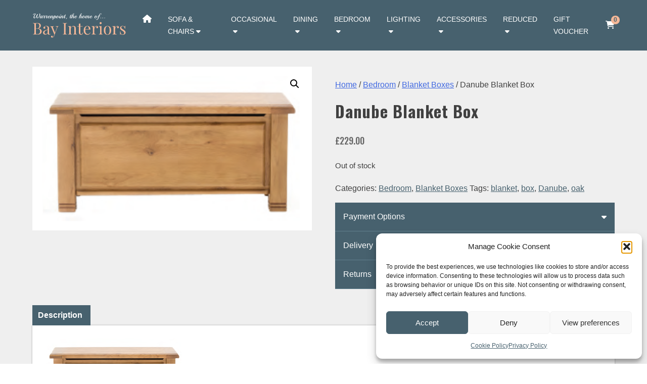

--- FILE ---
content_type: text/html; charset=UTF-8
request_url: https://bayinteriorsstore.com/product/danube-oak-blanket-box/
body_size: 20319
content:
<!doctype html>
<html lang="en-US">
<head>
	<meta charset="UTF-8">
	<meta name="viewport" content="width=device-width, initial-scale=1">
	<link rel="profile" href="https://gmpg.org/xfn/11">

	<meta name='robots' content='index, follow, max-image-preview:large, max-snippet:-1, max-video-preview:-1' />

	<!-- This site is optimized with the Yoast SEO plugin v26.7 - https://yoast.com/wordpress/plugins/seo/ -->
	<title>Danube Blanket Box - Bay Interiors</title>
	<link rel="canonical" href="https://bayinteriorsstore.com/product/danube-oak-blanket-box/" />
	<meta property="og:locale" content="en_US" />
	<meta property="og:type" content="article" />
	<meta property="og:title" content="Danube Blanket Box - Bay Interiors" />
	<meta property="og:url" content="https://bayinteriorsstore.com/product/danube-oak-blanket-box/" />
	<meta property="og:site_name" content="Bay Interiors" />
	<meta property="article:modified_time" content="2024-07-25T08:18:50+00:00" />
	<meta property="og:image" content="https://bayinteriorsstore.com/wp-content/uploads/2023/12/danube-blanket-box.png" />
	<meta property="og:image:width" content="292" />
	<meta property="og:image:height" content="171" />
	<meta property="og:image:type" content="image/png" />
	<meta name="twitter:card" content="summary_large_image" />
	<meta name="twitter:label1" content="Est. reading time" />
	<meta name="twitter:data1" content="1 minute" />
	<script type="application/ld+json" class="yoast-schema-graph">{"@context":"https://schema.org","@graph":[{"@type":"WebPage","@id":"https://bayinteriorsstore.com/product/danube-oak-blanket-box/","url":"https://bayinteriorsstore.com/product/danube-oak-blanket-box/","name":"Danube Blanket Box - Bay Interiors","isPartOf":{"@id":"https://bayinteriorsstore.com/#website"},"primaryImageOfPage":{"@id":"https://bayinteriorsstore.com/product/danube-oak-blanket-box/#primaryimage"},"image":{"@id":"https://bayinteriorsstore.com/product/danube-oak-blanket-box/#primaryimage"},"thumbnailUrl":"https://bayinteriorsstore.com/wp-content/uploads/2023/12/danube-blanket-box.png","datePublished":"2021-04-10T07:46:34+00:00","dateModified":"2024-07-25T08:18:50+00:00","breadcrumb":{"@id":"https://bayinteriorsstore.com/product/danube-oak-blanket-box/#breadcrumb"},"inLanguage":"en-US","potentialAction":[{"@type":"ReadAction","target":["https://bayinteriorsstore.com/product/danube-oak-blanket-box/"]}]},{"@type":"ImageObject","inLanguage":"en-US","@id":"https://bayinteriorsstore.com/product/danube-oak-blanket-box/#primaryimage","url":"https://bayinteriorsstore.com/wp-content/uploads/2023/12/danube-blanket-box.png","contentUrl":"https://bayinteriorsstore.com/wp-content/uploads/2023/12/danube-blanket-box.png","width":292,"height":171},{"@type":"BreadcrumbList","@id":"https://bayinteriorsstore.com/product/danube-oak-blanket-box/#breadcrumb","itemListElement":[{"@type":"ListItem","position":1,"name":"Home","item":"https://bayinteriorsstore.com/"},{"@type":"ListItem","position":2,"name":"Shop","item":"https://bayinteriorsstore.com/shop/"},{"@type":"ListItem","position":3,"name":"Danube Blanket Box"}]},{"@type":"WebSite","@id":"https://bayinteriorsstore.com/#website","url":"https://bayinteriorsstore.com/","name":"Bay Interiors","description":"","potentialAction":[{"@type":"SearchAction","target":{"@type":"EntryPoint","urlTemplate":"https://bayinteriorsstore.com/?s={search_term_string}"},"query-input":{"@type":"PropertyValueSpecification","valueRequired":true,"valueName":"search_term_string"}}],"inLanguage":"en-US"}]}</script>
	<!-- / Yoast SEO plugin. -->


<link rel='dns-prefetch' href='//kit.fontawesome.com' />
<link rel='dns-prefetch' href='//cdnjs.cloudflare.com' />
<link rel='dns-prefetch' href='//fonts.googleapis.com' />
<link rel="alternate" type="application/rss+xml" title="Bay Interiors &raquo; Feed" href="https://bayinteriorsstore.com/feed/" />
<link rel="alternate" type="application/rss+xml" title="Bay Interiors &raquo; Comments Feed" href="https://bayinteriorsstore.com/comments/feed/" />
<link rel="alternate" title="oEmbed (JSON)" type="application/json+oembed" href="https://bayinteriorsstore.com/wp-json/oembed/1.0/embed?url=https%3A%2F%2Fbayinteriorsstore.com%2Fproduct%2Fdanube-oak-blanket-box%2F" />
<link rel="alternate" title="oEmbed (XML)" type="text/xml+oembed" href="https://bayinteriorsstore.com/wp-json/oembed/1.0/embed?url=https%3A%2F%2Fbayinteriorsstore.com%2Fproduct%2Fdanube-oak-blanket-box%2F&#038;format=xml" />
<style id='wp-img-auto-sizes-contain-inline-css'>
img:is([sizes=auto i],[sizes^="auto," i]){contain-intrinsic-size:3000px 1500px}
/*# sourceURL=wp-img-auto-sizes-contain-inline-css */
</style>
<link rel='stylesheet' id='formidable-css' href='https://bayinteriorsstore.com/wp-content/plugins/formidable/css/formidableforms.css?ver=114629' media='all' />
<style id='wp-emoji-styles-inline-css'>

	img.wp-smiley, img.emoji {
		display: inline !important;
		border: none !important;
		box-shadow: none !important;
		height: 1em !important;
		width: 1em !important;
		margin: 0 0.07em !important;
		vertical-align: -0.1em !important;
		background: none !important;
		padding: 0 !important;
	}
/*# sourceURL=wp-emoji-styles-inline-css */
</style>
<style id='wp-block-library-inline-css'>
:root{--wp-block-synced-color:#7a00df;--wp-block-synced-color--rgb:122,0,223;--wp-bound-block-color:var(--wp-block-synced-color);--wp-editor-canvas-background:#ddd;--wp-admin-theme-color:#007cba;--wp-admin-theme-color--rgb:0,124,186;--wp-admin-theme-color-darker-10:#006ba1;--wp-admin-theme-color-darker-10--rgb:0,107,160.5;--wp-admin-theme-color-darker-20:#005a87;--wp-admin-theme-color-darker-20--rgb:0,90,135;--wp-admin-border-width-focus:2px}@media (min-resolution:192dpi){:root{--wp-admin-border-width-focus:1.5px}}.wp-element-button{cursor:pointer}:root .has-very-light-gray-background-color{background-color:#eee}:root .has-very-dark-gray-background-color{background-color:#313131}:root .has-very-light-gray-color{color:#eee}:root .has-very-dark-gray-color{color:#313131}:root .has-vivid-green-cyan-to-vivid-cyan-blue-gradient-background{background:linear-gradient(135deg,#00d084,#0693e3)}:root .has-purple-crush-gradient-background{background:linear-gradient(135deg,#34e2e4,#4721fb 50%,#ab1dfe)}:root .has-hazy-dawn-gradient-background{background:linear-gradient(135deg,#faaca8,#dad0ec)}:root .has-subdued-olive-gradient-background{background:linear-gradient(135deg,#fafae1,#67a671)}:root .has-atomic-cream-gradient-background{background:linear-gradient(135deg,#fdd79a,#004a59)}:root .has-nightshade-gradient-background{background:linear-gradient(135deg,#330968,#31cdcf)}:root .has-midnight-gradient-background{background:linear-gradient(135deg,#020381,#2874fc)}:root{--wp--preset--font-size--normal:16px;--wp--preset--font-size--huge:42px}.has-regular-font-size{font-size:1em}.has-larger-font-size{font-size:2.625em}.has-normal-font-size{font-size:var(--wp--preset--font-size--normal)}.has-huge-font-size{font-size:var(--wp--preset--font-size--huge)}.has-text-align-center{text-align:center}.has-text-align-left{text-align:left}.has-text-align-right{text-align:right}.has-fit-text{white-space:nowrap!important}#end-resizable-editor-section{display:none}.aligncenter{clear:both}.items-justified-left{justify-content:flex-start}.items-justified-center{justify-content:center}.items-justified-right{justify-content:flex-end}.items-justified-space-between{justify-content:space-between}.screen-reader-text{border:0;clip-path:inset(50%);height:1px;margin:-1px;overflow:hidden;padding:0;position:absolute;width:1px;word-wrap:normal!important}.screen-reader-text:focus{background-color:#ddd;clip-path:none;color:#444;display:block;font-size:1em;height:auto;left:5px;line-height:normal;padding:15px 23px 14px;text-decoration:none;top:5px;width:auto;z-index:100000}html :where(.has-border-color){border-style:solid}html :where([style*=border-top-color]){border-top-style:solid}html :where([style*=border-right-color]){border-right-style:solid}html :where([style*=border-bottom-color]){border-bottom-style:solid}html :where([style*=border-left-color]){border-left-style:solid}html :where([style*=border-width]){border-style:solid}html :where([style*=border-top-width]){border-top-style:solid}html :where([style*=border-right-width]){border-right-style:solid}html :where([style*=border-bottom-width]){border-bottom-style:solid}html :where([style*=border-left-width]){border-left-style:solid}html :where(img[class*=wp-image-]){height:auto;max-width:100%}:where(figure){margin:0 0 1em}html :where(.is-position-sticky){--wp-admin--admin-bar--position-offset:var(--wp-admin--admin-bar--height,0px)}@media screen and (max-width:600px){html :where(.is-position-sticky){--wp-admin--admin-bar--position-offset:0px}}

/*# sourceURL=wp-block-library-inline-css */
</style><link rel='stylesheet' id='wc-blocks-style-css' href='https://bayinteriorsstore.com/wp-content/plugins/woocommerce/assets/client/blocks/wc-blocks.css?ver=wc-10.4.3' media='all' />
<style id='global-styles-inline-css'>
:root{--wp--preset--aspect-ratio--square: 1;--wp--preset--aspect-ratio--4-3: 4/3;--wp--preset--aspect-ratio--3-4: 3/4;--wp--preset--aspect-ratio--3-2: 3/2;--wp--preset--aspect-ratio--2-3: 2/3;--wp--preset--aspect-ratio--16-9: 16/9;--wp--preset--aspect-ratio--9-16: 9/16;--wp--preset--color--black: #000000;--wp--preset--color--cyan-bluish-gray: #abb8c3;--wp--preset--color--white: #ffffff;--wp--preset--color--pale-pink: #f78da7;--wp--preset--color--vivid-red: #cf2e2e;--wp--preset--color--luminous-vivid-orange: #ff6900;--wp--preset--color--luminous-vivid-amber: #fcb900;--wp--preset--color--light-green-cyan: #7bdcb5;--wp--preset--color--vivid-green-cyan: #00d084;--wp--preset--color--pale-cyan-blue: #8ed1fc;--wp--preset--color--vivid-cyan-blue: #0693e3;--wp--preset--color--vivid-purple: #9b51e0;--wp--preset--gradient--vivid-cyan-blue-to-vivid-purple: linear-gradient(135deg,rgb(6,147,227) 0%,rgb(155,81,224) 100%);--wp--preset--gradient--light-green-cyan-to-vivid-green-cyan: linear-gradient(135deg,rgb(122,220,180) 0%,rgb(0,208,130) 100%);--wp--preset--gradient--luminous-vivid-amber-to-luminous-vivid-orange: linear-gradient(135deg,rgb(252,185,0) 0%,rgb(255,105,0) 100%);--wp--preset--gradient--luminous-vivid-orange-to-vivid-red: linear-gradient(135deg,rgb(255,105,0) 0%,rgb(207,46,46) 100%);--wp--preset--gradient--very-light-gray-to-cyan-bluish-gray: linear-gradient(135deg,rgb(238,238,238) 0%,rgb(169,184,195) 100%);--wp--preset--gradient--cool-to-warm-spectrum: linear-gradient(135deg,rgb(74,234,220) 0%,rgb(151,120,209) 20%,rgb(207,42,186) 40%,rgb(238,44,130) 60%,rgb(251,105,98) 80%,rgb(254,248,76) 100%);--wp--preset--gradient--blush-light-purple: linear-gradient(135deg,rgb(255,206,236) 0%,rgb(152,150,240) 100%);--wp--preset--gradient--blush-bordeaux: linear-gradient(135deg,rgb(254,205,165) 0%,rgb(254,45,45) 50%,rgb(107,0,62) 100%);--wp--preset--gradient--luminous-dusk: linear-gradient(135deg,rgb(255,203,112) 0%,rgb(199,81,192) 50%,rgb(65,88,208) 100%);--wp--preset--gradient--pale-ocean: linear-gradient(135deg,rgb(255,245,203) 0%,rgb(182,227,212) 50%,rgb(51,167,181) 100%);--wp--preset--gradient--electric-grass: linear-gradient(135deg,rgb(202,248,128) 0%,rgb(113,206,126) 100%);--wp--preset--gradient--midnight: linear-gradient(135deg,rgb(2,3,129) 0%,rgb(40,116,252) 100%);--wp--preset--font-size--small: 13px;--wp--preset--font-size--medium: 20px;--wp--preset--font-size--large: 36px;--wp--preset--font-size--x-large: 42px;--wp--preset--spacing--20: 0.44rem;--wp--preset--spacing--30: 0.67rem;--wp--preset--spacing--40: 1rem;--wp--preset--spacing--50: 1.5rem;--wp--preset--spacing--60: 2.25rem;--wp--preset--spacing--70: 3.38rem;--wp--preset--spacing--80: 5.06rem;--wp--preset--shadow--natural: 6px 6px 9px rgba(0, 0, 0, 0.2);--wp--preset--shadow--deep: 12px 12px 50px rgba(0, 0, 0, 0.4);--wp--preset--shadow--sharp: 6px 6px 0px rgba(0, 0, 0, 0.2);--wp--preset--shadow--outlined: 6px 6px 0px -3px rgb(255, 255, 255), 6px 6px rgb(0, 0, 0);--wp--preset--shadow--crisp: 6px 6px 0px rgb(0, 0, 0);}:where(.is-layout-flex){gap: 0.5em;}:where(.is-layout-grid){gap: 0.5em;}body .is-layout-flex{display: flex;}.is-layout-flex{flex-wrap: wrap;align-items: center;}.is-layout-flex > :is(*, div){margin: 0;}body .is-layout-grid{display: grid;}.is-layout-grid > :is(*, div){margin: 0;}:where(.wp-block-columns.is-layout-flex){gap: 2em;}:where(.wp-block-columns.is-layout-grid){gap: 2em;}:where(.wp-block-post-template.is-layout-flex){gap: 1.25em;}:where(.wp-block-post-template.is-layout-grid){gap: 1.25em;}.has-black-color{color: var(--wp--preset--color--black) !important;}.has-cyan-bluish-gray-color{color: var(--wp--preset--color--cyan-bluish-gray) !important;}.has-white-color{color: var(--wp--preset--color--white) !important;}.has-pale-pink-color{color: var(--wp--preset--color--pale-pink) !important;}.has-vivid-red-color{color: var(--wp--preset--color--vivid-red) !important;}.has-luminous-vivid-orange-color{color: var(--wp--preset--color--luminous-vivid-orange) !important;}.has-luminous-vivid-amber-color{color: var(--wp--preset--color--luminous-vivid-amber) !important;}.has-light-green-cyan-color{color: var(--wp--preset--color--light-green-cyan) !important;}.has-vivid-green-cyan-color{color: var(--wp--preset--color--vivid-green-cyan) !important;}.has-pale-cyan-blue-color{color: var(--wp--preset--color--pale-cyan-blue) !important;}.has-vivid-cyan-blue-color{color: var(--wp--preset--color--vivid-cyan-blue) !important;}.has-vivid-purple-color{color: var(--wp--preset--color--vivid-purple) !important;}.has-black-background-color{background-color: var(--wp--preset--color--black) !important;}.has-cyan-bluish-gray-background-color{background-color: var(--wp--preset--color--cyan-bluish-gray) !important;}.has-white-background-color{background-color: var(--wp--preset--color--white) !important;}.has-pale-pink-background-color{background-color: var(--wp--preset--color--pale-pink) !important;}.has-vivid-red-background-color{background-color: var(--wp--preset--color--vivid-red) !important;}.has-luminous-vivid-orange-background-color{background-color: var(--wp--preset--color--luminous-vivid-orange) !important;}.has-luminous-vivid-amber-background-color{background-color: var(--wp--preset--color--luminous-vivid-amber) !important;}.has-light-green-cyan-background-color{background-color: var(--wp--preset--color--light-green-cyan) !important;}.has-vivid-green-cyan-background-color{background-color: var(--wp--preset--color--vivid-green-cyan) !important;}.has-pale-cyan-blue-background-color{background-color: var(--wp--preset--color--pale-cyan-blue) !important;}.has-vivid-cyan-blue-background-color{background-color: var(--wp--preset--color--vivid-cyan-blue) !important;}.has-vivid-purple-background-color{background-color: var(--wp--preset--color--vivid-purple) !important;}.has-black-border-color{border-color: var(--wp--preset--color--black) !important;}.has-cyan-bluish-gray-border-color{border-color: var(--wp--preset--color--cyan-bluish-gray) !important;}.has-white-border-color{border-color: var(--wp--preset--color--white) !important;}.has-pale-pink-border-color{border-color: var(--wp--preset--color--pale-pink) !important;}.has-vivid-red-border-color{border-color: var(--wp--preset--color--vivid-red) !important;}.has-luminous-vivid-orange-border-color{border-color: var(--wp--preset--color--luminous-vivid-orange) !important;}.has-luminous-vivid-amber-border-color{border-color: var(--wp--preset--color--luminous-vivid-amber) !important;}.has-light-green-cyan-border-color{border-color: var(--wp--preset--color--light-green-cyan) !important;}.has-vivid-green-cyan-border-color{border-color: var(--wp--preset--color--vivid-green-cyan) !important;}.has-pale-cyan-blue-border-color{border-color: var(--wp--preset--color--pale-cyan-blue) !important;}.has-vivid-cyan-blue-border-color{border-color: var(--wp--preset--color--vivid-cyan-blue) !important;}.has-vivid-purple-border-color{border-color: var(--wp--preset--color--vivid-purple) !important;}.has-vivid-cyan-blue-to-vivid-purple-gradient-background{background: var(--wp--preset--gradient--vivid-cyan-blue-to-vivid-purple) !important;}.has-light-green-cyan-to-vivid-green-cyan-gradient-background{background: var(--wp--preset--gradient--light-green-cyan-to-vivid-green-cyan) !important;}.has-luminous-vivid-amber-to-luminous-vivid-orange-gradient-background{background: var(--wp--preset--gradient--luminous-vivid-amber-to-luminous-vivid-orange) !important;}.has-luminous-vivid-orange-to-vivid-red-gradient-background{background: var(--wp--preset--gradient--luminous-vivid-orange-to-vivid-red) !important;}.has-very-light-gray-to-cyan-bluish-gray-gradient-background{background: var(--wp--preset--gradient--very-light-gray-to-cyan-bluish-gray) !important;}.has-cool-to-warm-spectrum-gradient-background{background: var(--wp--preset--gradient--cool-to-warm-spectrum) !important;}.has-blush-light-purple-gradient-background{background: var(--wp--preset--gradient--blush-light-purple) !important;}.has-blush-bordeaux-gradient-background{background: var(--wp--preset--gradient--blush-bordeaux) !important;}.has-luminous-dusk-gradient-background{background: var(--wp--preset--gradient--luminous-dusk) !important;}.has-pale-ocean-gradient-background{background: var(--wp--preset--gradient--pale-ocean) !important;}.has-electric-grass-gradient-background{background: var(--wp--preset--gradient--electric-grass) !important;}.has-midnight-gradient-background{background: var(--wp--preset--gradient--midnight) !important;}.has-small-font-size{font-size: var(--wp--preset--font-size--small) !important;}.has-medium-font-size{font-size: var(--wp--preset--font-size--medium) !important;}.has-large-font-size{font-size: var(--wp--preset--font-size--large) !important;}.has-x-large-font-size{font-size: var(--wp--preset--font-size--x-large) !important;}
/*# sourceURL=global-styles-inline-css */
</style>

<style id='classic-theme-styles-inline-css'>
/*! This file is auto-generated */
.wp-block-button__link{color:#fff;background-color:#32373c;border-radius:9999px;box-shadow:none;text-decoration:none;padding:calc(.667em + 2px) calc(1.333em + 2px);font-size:1.125em}.wp-block-file__button{background:#32373c;color:#fff;text-decoration:none}
/*# sourceURL=/wp-includes/css/classic-themes.min.css */
</style>
<link rel='stylesheet' id='photoswipe-css' href='https://bayinteriorsstore.com/wp-content/plugins/woocommerce/assets/css/photoswipe/photoswipe.min.css?ver=10.4.3' media='all' />
<link rel='stylesheet' id='photoswipe-default-skin-css' href='https://bayinteriorsstore.com/wp-content/plugins/woocommerce/assets/css/photoswipe/default-skin/default-skin.min.css?ver=10.4.3' media='all' />
<link rel='stylesheet' id='woocommerce-layout-css' href='https://bayinteriorsstore.com/wp-content/plugins/woocommerce/assets/css/woocommerce-layout.css?ver=10.4.3' media='all' />
<link rel='stylesheet' id='woocommerce-smallscreen-css' href='https://bayinteriorsstore.com/wp-content/plugins/woocommerce/assets/css/woocommerce-smallscreen.css?ver=10.4.3' media='only screen and (max-width: 768px)' />
<link rel='stylesheet' id='woocommerce-general-css' href='https://bayinteriorsstore.com/wp-content/plugins/woocommerce/assets/css/woocommerce.css?ver=10.4.3' media='all' />
<style id='woocommerce-inline-inline-css'>
.woocommerce form .form-row .required { visibility: visible; }
/*# sourceURL=woocommerce-inline-inline-css */
</style>
<link rel='stylesheet' id='cmplz-general-css' href='https://bayinteriorsstore.com/wp-content/plugins/complianz-gdpr/assets/css/cookieblocker.min.css?ver=1766015073' media='all' />
<link rel='stylesheet' id='gateway-css' href='https://bayinteriorsstore.com/wp-content/plugins/woocommerce-paypal-payments/modules/ppcp-button/assets/css/gateway.css?ver=3.3.2' media='all' />
<link rel='stylesheet' id='rane-starter-style-css' href='https://bayinteriorsstore.com/wp-content/themes/rane-starter/style.css?ver=1.0.0' media='all' />
<link rel='stylesheet' id='google-fonts-css' href='https://fonts.googleapis.com/css2?family=Oswald%3Awght%40500%3B600%3B700&#038;display=swap&#038;ver=6.9' media='all' />
<link rel='stylesheet' id='slick-css-css' href='https://bayinteriorsstore.com/wp-content/themes/rane-starter/vendor/slick/slick.css?ver=6.9' media='all' />
<link rel='stylesheet' id='slick-theme-css-css' href='https://bayinteriorsstore.com/wp-content/themes/rane-starter/vendor/slick/slick-theme.css?ver=6.9' media='all' />
<link rel='stylesheet' id='animate-style-css' href='https://bayinteriorsstore.com/wp-content/themes/rane-starter/css/animate.css?ver=6.9' media='all' />
<link rel='stylesheet' id='fancybox-style-css' href='https://cdnjs.cloudflare.com/ajax/libs/fancybox/3.5.7/jquery.fancybox.min.css?ver=6.9' media='all' />
<link rel='stylesheet' id='custom-style-css' href='https://bayinteriorsstore.com/wp-content/themes/rane-starter/css/custom.css?ver=6.9' media='all' />
<script src="https://bayinteriorsstore.com/wp-includes/js/jquery/jquery.min.js?ver=3.7.1" id="jquery-core-js"></script>
<script src="https://bayinteriorsstore.com/wp-includes/js/jquery/jquery-migrate.min.js?ver=3.4.1" id="jquery-migrate-js"></script>
<script src="https://bayinteriorsstore.com/wp-content/plugins/woocommerce/assets/js/jquery-blockui/jquery.blockUI.min.js?ver=2.7.0-wc.10.4.3" id="wc-jquery-blockui-js" defer data-wp-strategy="defer"></script>
<script id="wc-add-to-cart-js-extra">
var wc_add_to_cart_params = {"ajax_url":"/wp-admin/admin-ajax.php","wc_ajax_url":"/?wc-ajax=%%endpoint%%","i18n_view_cart":"View cart","cart_url":"https://bayinteriorsstore.com/cart/","is_cart":"","cart_redirect_after_add":"no"};
//# sourceURL=wc-add-to-cart-js-extra
</script>
<script src="https://bayinteriorsstore.com/wp-content/plugins/woocommerce/assets/js/frontend/add-to-cart.min.js?ver=10.4.3" id="wc-add-to-cart-js" defer data-wp-strategy="defer"></script>
<script src="https://bayinteriorsstore.com/wp-content/plugins/woocommerce/assets/js/zoom/jquery.zoom.min.js?ver=1.7.21-wc.10.4.3" id="wc-zoom-js" defer data-wp-strategy="defer"></script>
<script src="https://bayinteriorsstore.com/wp-content/plugins/woocommerce/assets/js/flexslider/jquery.flexslider.min.js?ver=2.7.2-wc.10.4.3" id="wc-flexslider-js" defer data-wp-strategy="defer"></script>
<script src="https://bayinteriorsstore.com/wp-content/plugins/woocommerce/assets/js/photoswipe/photoswipe.min.js?ver=4.1.1-wc.10.4.3" id="wc-photoswipe-js" defer data-wp-strategy="defer"></script>
<script src="https://bayinteriorsstore.com/wp-content/plugins/woocommerce/assets/js/photoswipe/photoswipe-ui-default.min.js?ver=4.1.1-wc.10.4.3" id="wc-photoswipe-ui-default-js" defer data-wp-strategy="defer"></script>
<script id="wc-single-product-js-extra">
var wc_single_product_params = {"i18n_required_rating_text":"Please select a rating","i18n_rating_options":["1 of 5 stars","2 of 5 stars","3 of 5 stars","4 of 5 stars","5 of 5 stars"],"i18n_product_gallery_trigger_text":"View full-screen image gallery","review_rating_required":"yes","flexslider":{"rtl":false,"animation":"slide","smoothHeight":true,"directionNav":false,"controlNav":"thumbnails","slideshow":false,"animationSpeed":500,"animationLoop":false,"allowOneSlide":false},"zoom_enabled":"1","zoom_options":[],"photoswipe_enabled":"1","photoswipe_options":{"shareEl":false,"closeOnScroll":false,"history":false,"hideAnimationDuration":0,"showAnimationDuration":0},"flexslider_enabled":"1"};
//# sourceURL=wc-single-product-js-extra
</script>
<script src="https://bayinteriorsstore.com/wp-content/plugins/woocommerce/assets/js/frontend/single-product.min.js?ver=10.4.3" id="wc-single-product-js" defer data-wp-strategy="defer"></script>
<script src="https://bayinteriorsstore.com/wp-content/plugins/woocommerce/assets/js/js-cookie/js.cookie.min.js?ver=2.1.4-wc.10.4.3" id="wc-js-cookie-js" defer data-wp-strategy="defer"></script>
<script id="woocommerce-js-extra">
var woocommerce_params = {"ajax_url":"/wp-admin/admin-ajax.php","wc_ajax_url":"/?wc-ajax=%%endpoint%%","i18n_password_show":"Show password","i18n_password_hide":"Hide password"};
//# sourceURL=woocommerce-js-extra
</script>
<script src="https://bayinteriorsstore.com/wp-content/plugins/woocommerce/assets/js/frontend/woocommerce.min.js?ver=10.4.3" id="woocommerce-js" defer data-wp-strategy="defer"></script>
<script src="https://kit.fontawesome.com/b5fa6afcff.js?ver=6.9" id="fontawesome-script-js"></script>
<link rel="https://api.w.org/" href="https://bayinteriorsstore.com/wp-json/" /><link rel="alternate" title="JSON" type="application/json" href="https://bayinteriorsstore.com/wp-json/wp/v2/product/658" /><link rel="EditURI" type="application/rsd+xml" title="RSD" href="https://bayinteriorsstore.com/xmlrpc.php?rsd" />
<meta name="generator" content="WordPress 6.9" />
<meta name="generator" content="WooCommerce 10.4.3" />
<link rel='shortlink' href='https://bayinteriorsstore.com/?p=658' />
<!-- Google tag (gtag.js) -->
<script type="text/plain" data-service="google-analytics" data-category="statistics" async data-cmplz-src="https://www.googletagmanager.com/gtag/js?id=G-NH8XFX4WL2"></script>
<script>
  window.dataLayer = window.dataLayer || [];
  function gtag(){dataLayer.push(arguments);}
  gtag('js', new Date());

  gtag('config', 'G-NH8XFX4WL2');
</script>
<script>document.documentElement.className += " js";</script>
			<style>.cmplz-hidden {
					display: none !important;
				}</style>	<noscript><style>.woocommerce-product-gallery{ opacity: 1 !important; }</style></noscript>
	<link rel="icon" href="https://bayinteriorsstore.com/wp-content/uploads/2023/11/bay-favicon.png" sizes="32x32" />
<link rel="icon" href="https://bayinteriorsstore.com/wp-content/uploads/2023/11/bay-favicon.png" sizes="192x192" />
<link rel="apple-touch-icon" href="https://bayinteriorsstore.com/wp-content/uploads/2023/11/bay-favicon.png" />
<meta name="msapplication-TileImage" content="https://bayinteriorsstore.com/wp-content/uploads/2023/11/bay-favicon.png" />
</head>

<body data-cmplz=1 class="wp-singular product-template-default single single-product postid-658 wp-theme-rane-starter theme-rane-starter woocommerce woocommerce-page woocommerce-no-js">
<div class="slideout-menu">

	<h3>Menu <a href="#" class="slideout-menu-toggle">×</a></h3>

	<ul id="menu-main-navigation" class="mobile-main-nav"><li id="menu-item-49" class="menu-item menu-item-type-post_type menu-item-object-page menu-item-home menu-item-49"><a href="https://bayinteriorsstore.com/">Home</a></li>
<li id="menu-item-1765" class="menu-item menu-item-type-taxonomy menu-item-object-product_cat menu-item-has-children menu-item-1765"><a href="https://bayinteriorsstore.com/product-category/sofa-chairs/">Sofa &amp; Chairs</a>
<ul class="sub-menu">
	<li id="menu-item-1841" class="menu-item menu-item-type-taxonomy menu-item-object-product_cat menu-item-1841"><a href="https://bayinteriorsstore.com/product-category/sofa-chairs/corner-suites/">Corner Suites</a></li>
	<li id="menu-item-1843" class="menu-item menu-item-type-taxonomy menu-item-object-product_cat menu-item-1843"><a href="https://bayinteriorsstore.com/product-category/sofa-chairs/custom-irish-upholstery/">Custom Irish Upholstery</a></li>
	<li id="menu-item-1770" class="menu-item menu-item-type-taxonomy menu-item-object-product_cat menu-item-1770"><a href="https://bayinteriorsstore.com/product-category/sofa-chairs/fama-spanish-upholstery/">Fama Spanish Upholstery</a></li>
	<li id="menu-item-1842" class="menu-item menu-item-type-taxonomy menu-item-object-product_cat menu-item-1842"><a href="https://bayinteriorsstore.com/product-category/sofa-chairs/fashion-and-function/">Fashion &amp; Function</a></li>
	<li id="menu-item-1771" class="menu-item menu-item-type-taxonomy menu-item-object-product_cat menu-item-1771"><a href="https://bayinteriorsstore.com/product-category/sofa-chairs/footstools/">Footstools</a></li>
	<li id="menu-item-1772" class="menu-item menu-item-type-taxonomy menu-item-object-product_cat menu-item-1772"><a href="https://bayinteriorsstore.com/product-category/sofa-chairs/occasional-chairs/">Occasional Chairs</a></li>
	<li id="menu-item-1844" class="menu-item menu-item-type-taxonomy menu-item-object-product_cat menu-item-1844"><a href="https://bayinteriorsstore.com/product-category/sofa-chairs/relax-and-recline/">Relax &amp; Recline</a></li>
	<li id="menu-item-1848" class="menu-item menu-item-type-taxonomy menu-item-object-product_cat menu-item-1848"><a href="https://bayinteriorsstore.com/product-category/sofa-chairs/sofa-beds/">Sofa Beds</a></li>
</ul>
</li>
<li id="menu-item-1783" class="menu-item menu-item-type-taxonomy menu-item-object-product_cat menu-item-has-children menu-item-1783"><a href="https://bayinteriorsstore.com/product-category/occasional/">Occasional</a>
<ul class="sub-menu">
	<li id="menu-item-1784" class="menu-item menu-item-type-taxonomy menu-item-object-product_cat menu-item-1784"><a href="https://bayinteriorsstore.com/product-category/occasional/bookcases/">Bookcases</a></li>
	<li id="menu-item-1785" class="menu-item menu-item-type-taxonomy menu-item-object-product_cat menu-item-1785"><a href="https://bayinteriorsstore.com/product-category/occasional/coffee-tables/">Coffee Tables</a></li>
	<li id="menu-item-1786" class="menu-item menu-item-type-taxonomy menu-item-object-product_cat menu-item-1786"><a href="https://bayinteriorsstore.com/product-category/occasional/console-tables/">Console Tables</a></li>
	<li id="menu-item-1787" class="menu-item menu-item-type-taxonomy menu-item-object-product_cat menu-item-1787"><a href="https://bayinteriorsstore.com/product-category/occasional/lamp-tables/">Lamp Tables</a></li>
	<li id="menu-item-1788" class="menu-item menu-item-type-taxonomy menu-item-object-product_cat menu-item-1788"><a href="https://bayinteriorsstore.com/product-category/occasional/nest-of-tables/">Nest of Tables</a></li>
	<li id="menu-item-1789" class="menu-item menu-item-type-taxonomy menu-item-object-product_cat menu-item-1789"><a href="https://bayinteriorsstore.com/product-category/occasional/sideboards/">Sideboards</a></li>
	<li id="menu-item-1790" class="menu-item menu-item-type-taxonomy menu-item-object-product_cat menu-item-1790"><a href="https://bayinteriorsstore.com/product-category/occasional/tv-units/">TV Units</a></li>
</ul>
</li>
<li id="menu-item-1778" class="menu-item menu-item-type-taxonomy menu-item-object-product_cat menu-item-has-children menu-item-1778"><a href="https://bayinteriorsstore.com/product-category/dining/">Dining</a>
<ul class="sub-menu">
	<li id="menu-item-1779" class="menu-item menu-item-type-taxonomy menu-item-object-product_cat menu-item-1779"><a href="https://bayinteriorsstore.com/product-category/dining/benches/">Benches</a></li>
	<li id="menu-item-1780" class="menu-item menu-item-type-taxonomy menu-item-object-product_cat menu-item-1780"><a href="https://bayinteriorsstore.com/product-category/dining/dining-chairs/">Dining Chairs</a></li>
	<li id="menu-item-1781" class="menu-item menu-item-type-taxonomy menu-item-object-product_cat menu-item-1781"><a href="https://bayinteriorsstore.com/product-category/dining/bar-stools/">Bar Stools</a></li>
	<li id="menu-item-1782" class="menu-item menu-item-type-taxonomy menu-item-object-product_cat menu-item-1782"><a href="https://bayinteriorsstore.com/product-category/dining/dining-tables/">Dining Tables</a></li>
</ul>
</li>
<li id="menu-item-1755" class="menu-item menu-item-type-taxonomy menu-item-object-product_cat current-product-ancestor current-menu-parent current-product-parent menu-item-has-children menu-item-1755"><a href="https://bayinteriorsstore.com/product-category/bedroom/">Bedroom</a>
<ul class="sub-menu">
	<li id="menu-item-1757" class="menu-item menu-item-type-taxonomy menu-item-object-product_cat current-product-ancestor current-menu-parent current-product-parent menu-item-1757"><a href="https://bayinteriorsstore.com/product-category/bedroom/blanket-boxes/">Blanket Boxes</a></li>
	<li id="menu-item-1756" class="menu-item menu-item-type-taxonomy menu-item-object-product_cat menu-item-1756"><a href="https://bayinteriorsstore.com/product-category/bedroom/bed-frames/">Bed Frames</a></li>
	<li id="menu-item-1758" class="menu-item menu-item-type-taxonomy menu-item-object-product_cat menu-item-1758"><a href="https://bayinteriorsstore.com/product-category/bedroom/chests/">Chests</a></li>
	<li id="menu-item-1759" class="menu-item menu-item-type-taxonomy menu-item-object-product_cat menu-item-1759"><a href="https://bayinteriorsstore.com/product-category/bedroom/divan-bases/">Divan Bases</a></li>
	<li id="menu-item-1760" class="menu-item menu-item-type-taxonomy menu-item-object-product_cat menu-item-1760"><a href="https://bayinteriorsstore.com/product-category/bedroom/divan-headboards/">Divan Headboards</a></li>
	<li id="menu-item-1764" class="menu-item menu-item-type-taxonomy menu-item-object-product_cat menu-item-1764"><a href="https://bayinteriorsstore.com/product-category/bedroom/dressing-tables/">Dressing Tables</a></li>
	<li id="menu-item-1761" class="menu-item menu-item-type-taxonomy menu-item-object-product_cat menu-item-1761"><a href="https://bayinteriorsstore.com/product-category/bedroom/lockers/">Lockers</a></li>
	<li id="menu-item-1762" class="menu-item menu-item-type-taxonomy menu-item-object-product_cat menu-item-1762"><a href="https://bayinteriorsstore.com/product-category/bedroom/mattresses/">Mattresses</a></li>
	<li id="menu-item-1763" class="menu-item menu-item-type-taxonomy menu-item-object-product_cat menu-item-1763"><a href="https://bayinteriorsstore.com/product-category/bedroom/pillows/">Pillows</a></li>
	<li id="menu-item-2047" class="menu-item menu-item-type-taxonomy menu-item-object-product_cat menu-item-2047"><a href="https://bayinteriorsstore.com/product-category/bedroom/wardrobes/">Wardrobes</a></li>
</ul>
</li>
<li id="menu-item-1791" class="menu-item menu-item-type-taxonomy menu-item-object-product_cat menu-item-has-children menu-item-1791"><a href="https://bayinteriorsstore.com/product-category/lighting/">Lighting</a>
<ul class="sub-menu">
	<li id="menu-item-1792" class="menu-item menu-item-type-taxonomy menu-item-object-product_cat menu-item-1792"><a href="https://bayinteriorsstore.com/product-category/lighting/floor-lamps/">Floor Lamps</a></li>
	<li id="menu-item-1793" class="menu-item menu-item-type-taxonomy menu-item-object-product_cat menu-item-1793"><a href="https://bayinteriorsstore.com/product-category/lighting/table-lamps/">Table Lamps</a></li>
</ul>
</li>
<li id="menu-item-1798" class="menu-item menu-item-type-taxonomy menu-item-object-product_cat menu-item-has-children menu-item-1798"><a href="https://bayinteriorsstore.com/product-category/accessories/">Accessories</a>
<ul class="sub-menu">
	<li id="menu-item-1795" class="menu-item menu-item-type-taxonomy menu-item-object-product_cat menu-item-1795"><a href="https://bayinteriorsstore.com/product-category/accessories/art-work/">Artwork</a></li>
	<li id="menu-item-1802" class="menu-item menu-item-type-taxonomy menu-item-object-product_cat menu-item-1802"><a href="https://bayinteriorsstore.com/product-category/accessories/candles-and-diffusers/">Candles &amp; Diffusers</a></li>
	<li id="menu-item-1796" class="menu-item menu-item-type-taxonomy menu-item-object-product_cat menu-item-1796"><a href="https://bayinteriorsstore.com/product-category/accessories/clocks/">Clocks</a></li>
	<li id="menu-item-1799" class="menu-item menu-item-type-taxonomy menu-item-object-product_cat menu-item-1799"><a href="https://bayinteriorsstore.com/product-category/accessories/cushions/">Cushions</a></li>
	<li id="menu-item-1800" class="menu-item menu-item-type-taxonomy menu-item-object-product_cat menu-item-1800"><a href="https://bayinteriorsstore.com/product-category/accessories/home-decor/">Home Decor</a></li>
	<li id="menu-item-1797" class="menu-item menu-item-type-taxonomy menu-item-object-product_cat menu-item-1797"><a href="https://bayinteriorsstore.com/product-category/accessories/mirrors/">Mirrors</a></li>
	<li id="menu-item-1801" class="menu-item menu-item-type-taxonomy menu-item-object-product_cat menu-item-1801"><a href="https://bayinteriorsstore.com/product-category/accessories/rugs/">Rugs</a></li>
</ul>
</li>
<li id="menu-item-3195" class="menu-item menu-item-type-taxonomy menu-item-object-product_cat menu-item-has-children menu-item-3195"><a href="https://bayinteriorsstore.com/product-category/reduced/">Reduced</a>
<ul class="sub-menu">
	<li id="menu-item-3196" class="menu-item menu-item-type-taxonomy menu-item-object-product_cat menu-item-3196"><a href="https://bayinteriorsstore.com/product-category/reduced/reduced-items/">Reduced Items</a></li>
</ul>
</li>
<li id="menu-item-2141" class="menu-item menu-item-type-custom menu-item-object-custom menu-item-2141"><a href="/product/bay-interiors-gift-voucher/">Gift Voucher</a></li>
</ul>
</div><div id="page" class="site">
	<a class="skip-link screen-reader-text" href="#primary">Skip to content</a>

	<header id="masthead" class="site-header">
    <div class="main-header">
	<div class="container">
		<div class="main-header__row">


			<div class="main-header__col main-header__col--logo">
									<a href="/" class="home-link">
						<img src="https://bayinteriorsstore.com/wp-content/uploads/2023/11/bay-logo-main.svg" alt="Bay Interiors" class="home-link__logo">
					</a>
							</div>


			<div class="main-header__col main-header__col--nav">
				<ul id="menu-main-navigation-1" class="main-browse-nav"><li class="menu-item menu-item-type-post_type menu-item-object-page menu-item-home menu-item-49"><a href="https://bayinteriorsstore.com/">Home</a></li>
<li class="menu-item menu-item-type-taxonomy menu-item-object-product_cat menu-item-has-children menu-item-1765"><a href="https://bayinteriorsstore.com/product-category/sofa-chairs/">Sofa &amp; Chairs</a>
<ul class="sub-menu">
	<li class="menu-item menu-item-type-taxonomy menu-item-object-product_cat menu-item-1841"><a href="https://bayinteriorsstore.com/product-category/sofa-chairs/corner-suites/">Corner Suites</a></li>
	<li class="menu-item menu-item-type-taxonomy menu-item-object-product_cat menu-item-1843"><a href="https://bayinteriorsstore.com/product-category/sofa-chairs/custom-irish-upholstery/">Custom Irish Upholstery</a></li>
	<li class="menu-item menu-item-type-taxonomy menu-item-object-product_cat menu-item-1770"><a href="https://bayinteriorsstore.com/product-category/sofa-chairs/fama-spanish-upholstery/">Fama Spanish Upholstery</a></li>
	<li class="menu-item menu-item-type-taxonomy menu-item-object-product_cat menu-item-1842"><a href="https://bayinteriorsstore.com/product-category/sofa-chairs/fashion-and-function/">Fashion &amp; Function</a></li>
	<li class="menu-item menu-item-type-taxonomy menu-item-object-product_cat menu-item-1771"><a href="https://bayinteriorsstore.com/product-category/sofa-chairs/footstools/">Footstools</a></li>
	<li class="menu-item menu-item-type-taxonomy menu-item-object-product_cat menu-item-1772"><a href="https://bayinteriorsstore.com/product-category/sofa-chairs/occasional-chairs/">Occasional Chairs</a></li>
	<li class="menu-item menu-item-type-taxonomy menu-item-object-product_cat menu-item-1844"><a href="https://bayinteriorsstore.com/product-category/sofa-chairs/relax-and-recline/">Relax &amp; Recline</a></li>
	<li class="menu-item menu-item-type-taxonomy menu-item-object-product_cat menu-item-1848"><a href="https://bayinteriorsstore.com/product-category/sofa-chairs/sofa-beds/">Sofa Beds</a></li>
</ul>
</li>
<li class="menu-item menu-item-type-taxonomy menu-item-object-product_cat menu-item-has-children menu-item-1783"><a href="https://bayinteriorsstore.com/product-category/occasional/">Occasional</a>
<ul class="sub-menu">
	<li class="menu-item menu-item-type-taxonomy menu-item-object-product_cat menu-item-1784"><a href="https://bayinteriorsstore.com/product-category/occasional/bookcases/">Bookcases</a></li>
	<li class="menu-item menu-item-type-taxonomy menu-item-object-product_cat menu-item-1785"><a href="https://bayinteriorsstore.com/product-category/occasional/coffee-tables/">Coffee Tables</a></li>
	<li class="menu-item menu-item-type-taxonomy menu-item-object-product_cat menu-item-1786"><a href="https://bayinteriorsstore.com/product-category/occasional/console-tables/">Console Tables</a></li>
	<li class="menu-item menu-item-type-taxonomy menu-item-object-product_cat menu-item-1787"><a href="https://bayinteriorsstore.com/product-category/occasional/lamp-tables/">Lamp Tables</a></li>
	<li class="menu-item menu-item-type-taxonomy menu-item-object-product_cat menu-item-1788"><a href="https://bayinteriorsstore.com/product-category/occasional/nest-of-tables/">Nest of Tables</a></li>
	<li class="menu-item menu-item-type-taxonomy menu-item-object-product_cat menu-item-1789"><a href="https://bayinteriorsstore.com/product-category/occasional/sideboards/">Sideboards</a></li>
	<li class="menu-item menu-item-type-taxonomy menu-item-object-product_cat menu-item-1790"><a href="https://bayinteriorsstore.com/product-category/occasional/tv-units/">TV Units</a></li>
</ul>
</li>
<li class="menu-item menu-item-type-taxonomy menu-item-object-product_cat menu-item-has-children menu-item-1778"><a href="https://bayinteriorsstore.com/product-category/dining/">Dining</a>
<ul class="sub-menu">
	<li class="menu-item menu-item-type-taxonomy menu-item-object-product_cat menu-item-1779"><a href="https://bayinteriorsstore.com/product-category/dining/benches/">Benches</a></li>
	<li class="menu-item menu-item-type-taxonomy menu-item-object-product_cat menu-item-1780"><a href="https://bayinteriorsstore.com/product-category/dining/dining-chairs/">Dining Chairs</a></li>
	<li class="menu-item menu-item-type-taxonomy menu-item-object-product_cat menu-item-1781"><a href="https://bayinteriorsstore.com/product-category/dining/bar-stools/">Bar Stools</a></li>
	<li class="menu-item menu-item-type-taxonomy menu-item-object-product_cat menu-item-1782"><a href="https://bayinteriorsstore.com/product-category/dining/dining-tables/">Dining Tables</a></li>
</ul>
</li>
<li class="menu-item menu-item-type-taxonomy menu-item-object-product_cat current-product-ancestor current-menu-parent current-product-parent menu-item-has-children menu-item-1755"><a href="https://bayinteriorsstore.com/product-category/bedroom/">Bedroom</a>
<ul class="sub-menu">
	<li class="menu-item menu-item-type-taxonomy menu-item-object-product_cat current-product-ancestor current-menu-parent current-product-parent menu-item-1757"><a href="https://bayinteriorsstore.com/product-category/bedroom/blanket-boxes/">Blanket Boxes</a></li>
	<li class="menu-item menu-item-type-taxonomy menu-item-object-product_cat menu-item-1756"><a href="https://bayinteriorsstore.com/product-category/bedroom/bed-frames/">Bed Frames</a></li>
	<li class="menu-item menu-item-type-taxonomy menu-item-object-product_cat menu-item-1758"><a href="https://bayinteriorsstore.com/product-category/bedroom/chests/">Chests</a></li>
	<li class="menu-item menu-item-type-taxonomy menu-item-object-product_cat menu-item-1759"><a href="https://bayinteriorsstore.com/product-category/bedroom/divan-bases/">Divan Bases</a></li>
	<li class="menu-item menu-item-type-taxonomy menu-item-object-product_cat menu-item-1760"><a href="https://bayinteriorsstore.com/product-category/bedroom/divan-headboards/">Divan Headboards</a></li>
	<li class="menu-item menu-item-type-taxonomy menu-item-object-product_cat menu-item-1764"><a href="https://bayinteriorsstore.com/product-category/bedroom/dressing-tables/">Dressing Tables</a></li>
	<li class="menu-item menu-item-type-taxonomy menu-item-object-product_cat menu-item-1761"><a href="https://bayinteriorsstore.com/product-category/bedroom/lockers/">Lockers</a></li>
	<li class="menu-item menu-item-type-taxonomy menu-item-object-product_cat menu-item-1762"><a href="https://bayinteriorsstore.com/product-category/bedroom/mattresses/">Mattresses</a></li>
	<li class="menu-item menu-item-type-taxonomy menu-item-object-product_cat menu-item-1763"><a href="https://bayinteriorsstore.com/product-category/bedroom/pillows/">Pillows</a></li>
	<li class="menu-item menu-item-type-taxonomy menu-item-object-product_cat menu-item-2047"><a href="https://bayinteriorsstore.com/product-category/bedroom/wardrobes/">Wardrobes</a></li>
</ul>
</li>
<li class="menu-item menu-item-type-taxonomy menu-item-object-product_cat menu-item-has-children menu-item-1791"><a href="https://bayinteriorsstore.com/product-category/lighting/">Lighting</a>
<ul class="sub-menu">
	<li class="menu-item menu-item-type-taxonomy menu-item-object-product_cat menu-item-1792"><a href="https://bayinteriorsstore.com/product-category/lighting/floor-lamps/">Floor Lamps</a></li>
	<li class="menu-item menu-item-type-taxonomy menu-item-object-product_cat menu-item-1793"><a href="https://bayinteriorsstore.com/product-category/lighting/table-lamps/">Table Lamps</a></li>
</ul>
</li>
<li class="menu-item menu-item-type-taxonomy menu-item-object-product_cat menu-item-has-children menu-item-1798"><a href="https://bayinteriorsstore.com/product-category/accessories/">Accessories</a>
<ul class="sub-menu">
	<li class="menu-item menu-item-type-taxonomy menu-item-object-product_cat menu-item-1795"><a href="https://bayinteriorsstore.com/product-category/accessories/art-work/">Artwork</a></li>
	<li class="menu-item menu-item-type-taxonomy menu-item-object-product_cat menu-item-1802"><a href="https://bayinteriorsstore.com/product-category/accessories/candles-and-diffusers/">Candles &amp; Diffusers</a></li>
	<li class="menu-item menu-item-type-taxonomy menu-item-object-product_cat menu-item-1796"><a href="https://bayinteriorsstore.com/product-category/accessories/clocks/">Clocks</a></li>
	<li class="menu-item menu-item-type-taxonomy menu-item-object-product_cat menu-item-1799"><a href="https://bayinteriorsstore.com/product-category/accessories/cushions/">Cushions</a></li>
	<li class="menu-item menu-item-type-taxonomy menu-item-object-product_cat menu-item-1800"><a href="https://bayinteriorsstore.com/product-category/accessories/home-decor/">Home Decor</a></li>
	<li class="menu-item menu-item-type-taxonomy menu-item-object-product_cat menu-item-1797"><a href="https://bayinteriorsstore.com/product-category/accessories/mirrors/">Mirrors</a></li>
	<li class="menu-item menu-item-type-taxonomy menu-item-object-product_cat menu-item-1801"><a href="https://bayinteriorsstore.com/product-category/accessories/rugs/">Rugs</a></li>
</ul>
</li>
<li class="menu-item menu-item-type-taxonomy menu-item-object-product_cat menu-item-has-children menu-item-3195"><a href="https://bayinteriorsstore.com/product-category/reduced/">Reduced</a>
<ul class="sub-menu">
	<li class="menu-item menu-item-type-taxonomy menu-item-object-product_cat menu-item-3196"><a href="https://bayinteriorsstore.com/product-category/reduced/reduced-items/">Reduced Items</a></li>
</ul>
</li>
<li class="menu-item menu-item-type-custom menu-item-object-custom menu-item-2141"><a href="/product/bay-interiors-gift-voucher/">Gift Voucher</a></li>
</ul>
				<div class="main-header__cart-wrap">
					<a href="/cart/">
						<i class="fa-solid fa-cart-shopping"></i>
						<span class="main-header__cart-count">
							0						</span>
					</a>
				</span>

			</div>

			<div class="main-header__burger">
				<a href="#" class="js-toggle-nav main-header__burger-link">
					<i class="fa-solid fa-bars"></i>					
				</a>
			</div>

		</div>		
	</div>	
</div>
<script type="text/javascript">
jQuery.noConflict();
(function( $ ) {
	$(function() {
    	
    	/* ======================================== */  
	    /* Handle the slideout menu
	    /* ======================================== */

	    $(".js-toggle-nav, .slideout-menu-toggle").click(function(e){

	        console.log("clicked!");

	        // create menu variables
	        var slideoutMenu = $('.slideout-menu');
	        var slideoutMenuWidth = $('.slideout-menu').width();

	        // toggle open class
	        slideoutMenu.toggleClass("active");
	        
	    });

	    // Build the dropdown button
	    var toggleHTML = "";
	        toggleHTML += '<button class="dropdown-toggle">';       
	        toggleHTML += '<span class="screen-reader-text">Expand Menu</a>';   
	        toggleHTML += '</button>';

	        // Add dropdown button to relevant menu items
	    $(".slideout-menu li.menu-item-has-children > a").append(toggleHTML);

	    // When dropdown button is clicked find and toggle that menu
	    $("button.dropdown-toggle").click(function(e){      
	        
	        // Stop default behaviour and bubbling
	        e.preventDefault();
	        e.stopPropagation();

	        var lineItem = $(this).closest("li");       
	        lineItem.find(".sub-menu").slideToggle();

	        $(this).toggleClass("sub-menu-on");
	    });    	
 	});
})(jQuery);
</script></header>

	<section class="section page-wrap">
	<div class="container">
					
			<div class="woocommerce-notices-wrapper"></div><div id="product-658" class="product type-product post-658 status-publish first outofstock product_cat-bedroom product_cat-blanket-boxes product_tag-blanket product_tag-box product_tag-danube product_tag-oak has-post-thumbnail shipping-taxable purchasable product-type-simple">

	<div class="woocommerce-product-gallery woocommerce-product-gallery--with-images woocommerce-product-gallery--columns-4 images" data-columns="4" style="opacity: 0; transition: opacity .25s ease-in-out;">
	<div class="woocommerce-product-gallery__wrapper">
		<div data-thumb="https://bayinteriorsstore.com/wp-content/uploads/2023/12/danube-blanket-box-100x100.png" data-thumb-alt="Danube Blanket Box" data-thumb-srcset="https://bayinteriorsstore.com/wp-content/uploads/2023/12/danube-blanket-box-100x100.png 100w, https://bayinteriorsstore.com/wp-content/uploads/2023/12/danube-blanket-box-150x150.png 150w"  data-thumb-sizes="(max-width: 100px) 100vw, 100px" class="woocommerce-product-gallery__image"><a href="https://bayinteriorsstore.com/wp-content/uploads/2023/12/danube-blanket-box.png"><img width="292" height="171" src="https://bayinteriorsstore.com/wp-content/uploads/2023/12/danube-blanket-box.png" class="wp-post-image" alt="Danube Blanket Box" data-caption="" data-src="https://bayinteriorsstore.com/wp-content/uploads/2023/12/danube-blanket-box.png" data-large_image="https://bayinteriorsstore.com/wp-content/uploads/2023/12/danube-blanket-box.png" data-large_image_width="292" data-large_image_height="171" decoding="async" /></a></div>	</div>
</div>

	<div class="summary entry-summary">
		<nav class="woocommerce-breadcrumb" aria-label="Breadcrumb"><a href="https://bayinteriorsstore.com">Home</a>&nbsp;&#47;&nbsp;<a href="https://bayinteriorsstore.com/product-category/bedroom/">Bedroom</a>&nbsp;&#47;&nbsp;<a href="https://bayinteriorsstore.com/product-category/bedroom/blanket-boxes/">Blanket Boxes</a>&nbsp;&#47;&nbsp;Danube Blanket Box</nav><h1 class="product_title entry-title">Danube Blanket Box</h1><p class="price"><span class="woocommerce-Price-amount amount"><bdi><span class="woocommerce-Price-currencySymbol">&pound;</span>229.00</bdi></span></p>
<p class="stock out-of-stock">Out of stock</p>
<div id="ppcp-recaptcha-v2-container" style="margin:20px 0;"></div><div class="product_meta">

	
	
	<span class="posted_in">Categories: <a href="https://bayinteriorsstore.com/product-category/bedroom/" rel="tag">Bedroom</a>, <a href="https://bayinteriorsstore.com/product-category/bedroom/blanket-boxes/" rel="tag">Blanket Boxes</a></span>
	<span class="tagged_as">Tags: <a href="https://bayinteriorsstore.com/product-tag/blanket/" rel="tag">blanket</a>, <a href="https://bayinteriorsstore.com/product-tag/box/" rel="tag">box</a>, <a href="https://bayinteriorsstore.com/product-tag/danube/" rel="tag">Danube</a>, <a href="https://bayinteriorsstore.com/product-tag/oak/" rel="tag">oak</a></span>
	
</div>
<div class="woo-product-tabs">

	<div class="woo-product-tab-group">
		<a href="#" class="woo-product-tab-group__trigger js-toggle-product-tab">
			Payment Options
		</a>
		<div class="woo-product-tab-group__text" style="display:none">
			<p>All prices are inclusive of VAT (where applicable) at the current rates and are correct at the time of uploading the information. The total cost that you will be charged, is the price of your goods, plus delivery. Assembly charges for furniture, if requested, may apply.</p>
<p>Payment can be made by any of the methods specified in the payment section of this website, the payment will be debited and cleared from your account upon order. All goods must be paid for in full, before delivery. This deadline is up to 5:30PM the day before your expected delivery.</p>
<p>You confirm that the credit/debit being used is yours. If the issue of your payment card doesn’t authorise the transaction, we will not be liable for any delay or non-delivery.</p>
		</div>
	</div>

	<div class="woo-product-tab-group">
		<a href="#" class="woo-product-tab-group__trigger js-toggle-product-tab">
			Delivery
		</a>
		<div class="woo-product-tab-group__text" style="display:none">
			<p>With free delivery, we do not guarantee a time period for delivery. The customer will be contacted in advance to receiving their delivery. If the customer wishes to have express delivery, they must contact the store after purchase (via email or phone) to agree a delivery charge and date.</p>
<p>If an order is placed anywhere in the UK, outside of Northern Ireland, the order will be cancelled and a refund will be issued.</p>
<p>You will be notified if your delivery will be before lunch (1PM) or after lunch (2PM). We cannot give you a more specific delivery time than this. We cannot be held responsible for delays caused by unforeseen circumstances outside of our control. Inclement weather, traffic congestion or breakdowns are all recognised as beyond our control.</p>
<p>If you (or anyone in the household) fail to be present at the time of delivery, we cannot guarantee that you will get your delivery that same day. Additional delivery charges may apply in this circumstance.</p>
<p>If you have made an arrangement with the company to pay cash on the shop premise, or by any other alternative payment method. You can do so up until 5:30PM the day before your delivery.</p>
<p>It is your responsibility to advise us of any difficulties that may be incurred when delivering, at the time of ordering. You are also solely responsible for clearing rooms, passageways and any other space in which our delivery drivers may have to carry and manoeuvre goods through. We require our customers to have measured all furniture and doorways, as you are responsible for ensuring the furniture will go into your home through safe access points. If your items occur damage as a result of failing to provide our drivers with safe and appropriate space or failing to make our drivers aware of hazards, we will not be able to offer a replacement. If you have any issues stating difficulties online when purchasing, or are concerned about being able to clear appropriate space, please contact the shop via email or telephone.</p>
<p>If you need to change the delivery address, please do so by contacting the shop.</p>
<p>If we have to reschedule a delivery, we will give you 24 hours’ notice. If you need to reschedule your delivery, we advise giving us the same notice period of 24 hours.</p>
<p>A delivery cannot be cancelled on the day of delivery, as goods are loaded the afternoon before.</p>
<p>Assembly of furniture is available at cost.</p>
		</div>
	</div>

	<div class="woo-product-tab-group">
		<a href="#" class="woo-product-tab-group__trigger js-toggle-product-tab">
			Returns
		</a>
		<div class="woo-product-tab-group__text" style="display:none">
			<p>Goods may be returned if they arrive in damaged condition. Any goods accepted upon delivery will be deemed as to have been inspected, and thus considered as acceptable and of good quality. If an item arrives damaged, return it with our delivery drivers. Normally, we will replace or repair any damaged goods. Please allow time for this process to take place.</p>
<p>We may need to visit the delivery address to inspect any goods described as damaged before a return is accepted. If we find no fault in the item, we cannot accept the return. If we can find fault, and the item can be repaired on the spot, we will not accept a return and instead fix the damage.</p>
<p>A returned product will only be accepted with your receipt, for proof of purchase. Ideally, the item should be returned in the packaged form that it was delivered. We will not accept an item that has been tampered with. The product will be inspected upon it’s return to check for tampering and to confirm it is complete with all of it’s parts.</p>
<p>If you decide to return your item for any reason other than finding it to be faulty, you will be required to pay for the cost of returning the goods. We reserve the right to not accept all returns. In the case of returning an item that isn’t faulty, you may be given store credit.</p>
<p>Custom-made or custom-edited items cannot be returned or cancelled. It is your responsibility to ensure the item you have ordered is correct. Records will be kept of your order. These custom items include, but are not limited to; divan sets, slide-robes and sofa ranges.</p>
<p>For hygiene reasons, pillows, mattress, bedframes, divan bases and headboards cannot be returned.</p>
<p>Cancellation can only be accepted when the company is in breach of contract.</p>
		</div>
	</div>

</div>	</div>

	
	<div class="woocommerce-tabs wc-tabs-wrapper">
		<ul class="tabs wc-tabs" role="tablist">
							<li role="presentation" class="description_tab" id="tab-title-description">
					<a href="#tab-description" role="tab" aria-controls="tab-description">
						Description					</a>
				</li>
					</ul>
					<div class="woocommerce-Tabs-panel woocommerce-Tabs-panel--description panel entry-content wc-tab" id="tab-description" role="tabpanel" aria-labelledby="tab-title-description">
				
	<h2>Description</h2>

<p><img decoding="async" class="alignnone size-full wp-image-3205" src="https://bayinteriorsstore.com/wp-content/uploads/2023/12/danube-blanket-box.png" alt="" width="292" height="171" /></p>
			</div>
		
			</div>


	<section class="related products">

					<h2>Related products</h2>
				<ul class="products columns-4">

			
					<li class="product type-product post-1017 status-publish first instock product_cat-bedroom product_cat-wardrobes has-post-thumbnail shipping-taxable purchasable product-type-simple">
	<a href="https://bayinteriorsstore.com/product/kendal-wardrobe/" class="woocommerce-LoopProduct-link woocommerce-loop-product__link"><img width="283" height="300" src="https://bayinteriorsstore.com/wp-content/uploads/2023/12/kendal-wardrobe-283x300.png" class="attachment-woocommerce_thumbnail size-woocommerce_thumbnail" alt="Kendal Wardrobe" decoding="async" loading="lazy" /><h2 class="woocommerce-loop-product__title">Kendal Wardrobe</h2>
	<span class="price"><span class="woocommerce-Price-amount amount"><bdi><span class="woocommerce-Price-currencySymbol">&pound;</span>599.00</bdi></span></span>
</a><a href="https://bayinteriorsstore.com/product/kendal-wardrobe/" class="button wptechnic-custom-view-product-button">View Product</a></li>

			
					<li class="product type-product post-1050 status-publish instock product_cat-bedroom product_cat-chests has-post-thumbnail shipping-taxable purchasable product-type-variable">
	<a href="https://bayinteriorsstore.com/product/boston/" class="woocommerce-LoopProduct-link woocommerce-loop-product__link"><img width="265" height="293" src="https://bayinteriorsstore.com/wp-content/uploads/2023/12/32-chest-boston.png" class="attachment-woocommerce_thumbnail size-woocommerce_thumbnail" alt="Boston Chest" decoding="async" loading="lazy" /><h2 class="woocommerce-loop-product__title">Boston Chest</h2>
	<span class="price"><span class="woocommerce-Price-amount amount" aria-hidden="true"><bdi><span class="woocommerce-Price-currencySymbol">&pound;</span>429.00</bdi></span> <span aria-hidden="true">&ndash;</span> <span class="woocommerce-Price-amount amount" aria-hidden="true"><bdi><span class="woocommerce-Price-currencySymbol">&pound;</span>525.00</bdi></span><span class="screen-reader-text">Price range: &pound;429.00 through &pound;525.00</span></span>
</a><a href="https://bayinteriorsstore.com/product/boston/" class="button wptechnic-custom-view-product-button">View Product</a></li>

			
					<li class="product type-product post-958 status-publish instock product_cat-bedroom product_cat-mattresses has-post-thumbnail shipping-taxable purchasable product-type-variable">
	<a href="https://bayinteriorsstore.com/product/valencia-mattress/" class="woocommerce-LoopProduct-link woocommerce-loop-product__link"><img width="300" height="300" src="https://bayinteriorsstore.com/wp-content/uploads/2023/12/Valencia-matt-300x300.jpg" class="attachment-woocommerce_thumbnail size-woocommerce_thumbnail" alt="Valencia Mattress" decoding="async" loading="lazy" srcset="https://bayinteriorsstore.com/wp-content/uploads/2023/12/Valencia-matt-300x300.jpg 300w, https://bayinteriorsstore.com/wp-content/uploads/2023/12/Valencia-matt-150x150.jpg 150w, https://bayinteriorsstore.com/wp-content/uploads/2023/12/Valencia-matt-768x768.jpg 768w, https://bayinteriorsstore.com/wp-content/uploads/2023/12/Valencia-matt-1024x1024.jpg 1024w, https://bayinteriorsstore.com/wp-content/uploads/2023/12/Valencia-matt-400x400.jpg 400w, https://bayinteriorsstore.com/wp-content/uploads/2023/12/Valencia-matt-600x600.jpg 600w, https://bayinteriorsstore.com/wp-content/uploads/2023/12/Valencia-matt-100x100.jpg 100w, https://bayinteriorsstore.com/wp-content/uploads/2023/12/Valencia-matt.jpg 1218w" sizes="auto, (max-width: 300px) 100vw, 300px" /><h2 class="woocommerce-loop-product__title">Valencia Mattress</h2>
	<span class="price"><span class="woocommerce-Price-amount amount"><bdi><span class="woocommerce-Price-currencySymbol">&pound;</span>315.00</bdi></span></span>
</a><a href="https://bayinteriorsstore.com/product/valencia-mattress/" class="button wptechnic-custom-view-product-button">View Product</a></li>

			
					<li class="product type-product post-666 status-publish last instock product_cat-bedroom product_cat-wardrobes product_tag-danube product_tag-oak product_tag-wardrobe has-post-thumbnail shipping-taxable purchasable product-type-variable">
	<a href="https://bayinteriorsstore.com/product/danube-oak-3-door-wardrobe/" class="woocommerce-LoopProduct-link woocommerce-loop-product__link"><img width="297" height="300" src="https://bayinteriorsstore.com/wp-content/uploads/2023/12/Danube-Wardrobe-2-dr-297x300.png" class="attachment-woocommerce_thumbnail size-woocommerce_thumbnail" alt="Danube Wardrobe" decoding="async" loading="lazy" srcset="https://bayinteriorsstore.com/wp-content/uploads/2023/12/Danube-Wardrobe-2-dr-297x300.png 297w, https://bayinteriorsstore.com/wp-content/uploads/2023/12/Danube-Wardrobe-2-dr-100x100.png 100w" sizes="auto, (max-width: 297px) 100vw, 297px" /><h2 class="woocommerce-loop-product__title">Danube Wardrobe</h2>
	<span class="price"><span class="woocommerce-Price-amount amount" aria-hidden="true"><bdi><span class="woocommerce-Price-currencySymbol">&pound;</span>599.00</bdi></span> <span aria-hidden="true">&ndash;</span> <span class="woocommerce-Price-amount amount" aria-hidden="true"><bdi><span class="woocommerce-Price-currencySymbol">&pound;</span>899.00</bdi></span><span class="screen-reader-text">Price range: &pound;599.00 through &pound;899.00</span></span>
</a><a href="https://bayinteriorsstore.com/product/danube-oak-3-door-wardrobe/" class="button wptechnic-custom-view-product-button">View Product</a></li>

			
		</ul>

	</section>
	</div>


		
		</div><!-- .container -->
</section><!-- .section page-wrap -->
	
<section class="section section--clear-both">
	<div class="container">

				<div class="footer-usp-icons">
						<div class="footer-usp-icons__item">
				<div class="footer-usp-icons__header">
					<div class="footer-usp-icons__icon-wrap">
						<img src="https://bayinteriorsstore.com/wp-content/uploads/2024/01/delivery-icon.svg" alt="" class="footer-usp-icons__icon">
					</div>
				</div>
				<div class="footer-usp-icons__body">
					<h2 class="footer-usp-icons__title">
						Free Local Delivery					</h2>
					<p class="footer-usp-icons__text">
						We deliver all over the island of Ireland, North and South. We offer free delivery to those based locally to Warrenpoint, County Down. Please contact our shop for delivery costs, outside of our local area.					</p>
				</div>
			</div>
						<div class="footer-usp-icons__item">
				<div class="footer-usp-icons__header">
					<div class="footer-usp-icons__icon-wrap">
						<img src="https://bayinteriorsstore.com/wp-content/uploads/2023/12/warranty.svg" alt="" class="footer-usp-icons__icon">
					</div>
				</div>
				<div class="footer-usp-icons__body">
					<h2 class="footer-usp-icons__title">
						Warranty <br />
on all Purchases					</h2>
					<p class="footer-usp-icons__text">
						Your goods are warranted for a period of one year from the date the goods were received.					</p>
				</div>
			</div>
						<div class="footer-usp-icons__item">
				<div class="footer-usp-icons__header">
					<div class="footer-usp-icons__icon-wrap">
						<img src="https://bayinteriorsstore.com/wp-content/uploads/2023/12/express-delivery.svg" alt="" class="footer-usp-icons__icon">
					</div>
				</div>
				<div class="footer-usp-icons__body">
					<h2 class="footer-usp-icons__title">
						Express Delivery<br />
Available by Request					</h2>
					<p class="footer-usp-icons__text">
						Express delivery available by contacting the store after purchase.					</p>
				</div>
			</div>
					</div>
				
	</div>
</section><section class="footer-cta">
	<div class="container">

		<p class="footer-cta__txt">
			If you have any enquiries get in touch with us on <a href="tel:02841774074">028 4177 4074</a>		</p>
		
	</div>
</section>
<footer id="colophon" class="site-footer">
	<div class="site-footer-main">
		<div class="container">
			<div class="site-footer-main__row">

				<!-- Column 1: Logo & Description -->
				<div class="site-footer-main__col site-footer-main__col--blurb">

					<img src="https://bayinteriorsstore.com/wp-content/uploads/2023/11/bay-interiors-logo-white.svg" alt="Bay Interiors" class="site-footer__logo">

					<p class="site-footer__blurb">
						Bay Interiors is a family-run business with over 30 years’ experience in the industry.					</p>		

				</div><!-- .site-footer-main__col -->


				<!-- Column 2: Main Navigation -->
				<div class="site-footer-main__col site-footer-main__col--links">

					<h2 class="site-footer__title">
						Information
					</h2>

					<div class="footer-nav-wrap footer-nav-wrap--browse">
						<ul id="menu-quick-links" class="footer-browse-nav"><li id="menu-item-2173" class="menu-item menu-item-type-post_type menu-item-object-page menu-item-2173"><a href="https://bayinteriorsstore.com/about-us/">About Us</a></li>
<li id="menu-item-2299" class="menu-item menu-item-type-post_type menu-item-object-page menu-item-2299"><a href="https://bayinteriorsstore.com/testimonials/">Testimonials</a></li>
<li id="menu-item-2301" class="menu-item menu-item-type-post_type menu-item-object-page menu-item-2301"><a href="https://bayinteriorsstore.com/contact-us/">Contact Us</a></li>
<li id="menu-item-2300" class="menu-item menu-item-type-post_type menu-item-object-page menu-item-2300"><a href="https://bayinteriorsstore.com/faqs/">FAQ’s</a></li>
<li id="menu-item-2175" class="menu-item menu-item-type-post_type menu-item-object-page menu-item-2175"><a href="https://bayinteriorsstore.com/delivery/">Delivery</a></li>
<li id="menu-item-2176" class="menu-item menu-item-type-post_type menu-item-object-page menu-item-2176"><a href="https://bayinteriorsstore.com/returns/">Returns</a></li>
<li id="menu-item-2177" class="menu-item menu-item-type-post_type menu-item-object-page menu-item-2177"><a href="https://bayinteriorsstore.com/payment-options/">Payment Options</a></li>
</ul>					</div>

				</div><!-- .site-footer-main__col -->


				<!-- Column 3: Contact Details -->
				<div class="site-footer-main__col site-footer-main__col--contact">

					<h2 class="site-footer__title">
						Location
					</h2>

					<div class="site-footer__addr">
						13 Seaview, <br />
Warrenpoint, <br />
County Down <br />
BT34 3NJ					</div>					

				</div><!-- .site-footer-main__col -->


				<!-- Column 4: Legal Menu Links -->
				<div class="site-footer-main__col site-footer-main__col--legal">

					<h2 class="site-footer__title">
						Contact Details
					</h2>

					<div class="site-footer__link-wrap site-footer__link-wrap--tel">
						<a href="tel:028 4177 4074" class="site-footer__link site-footer__link--tel">
							028 4177 4074						</a>
					</div>

					<div class="site-footer__link-wrap site-footer__link-wrap--email">
						<a href="mailto:info@bay-interiors.com" class="site-footer__link site-footer__link--email">
							info@bay-interiors.com						</a>
					</div>					
					

					<ul class="social-icons">

												<li class="social-icons__item">
							<a href="https://www.facebook.com/bayinteriors1" class="social-icons__link" target="_blank">
								<i class="fa-brands fa-facebook"></i>
								<span class="screen-reader-text">
									Follow on Facebook
								</span>
							</a>
						</li>
						
												<li class="social-icons__item">
							<a href="#" class="social-icons__link" target="_blank">
								<i class="fa-brands fa-twitter"></i>
								<span class="screen-reader-text">
									Follow on Instagram
								</span>
							</a>
						</li>
						

												<li class="social-icons__item">
							<a href="https://www.instagram.com/bayinteriors1/?hl=en" class="social-icons__link" target="_blank">
								<i class="fa-brands fa-instagram"></i>
								<span class="screen-reader-text">
									Follow on Instagram
								</span>
							</a>
						</li>
						

												<li class="social-icons__item">
							<a href="#" class="social-icons__link" target="_blank">
								<i class="fa-brands fa-linkedin"></i>
								<span class="screen-reader-text">
									Follow on Instagram
								</span>
							</a>
						</li>
						
					</ul>

				</div><!-- .site-footer-main__col -->
				
			</div>		
		</div>
	</div>

	<div class="site-info">
		<div class="container">
			<div class="site-info__text">

				<div class="site-info__copyright">
					Copyright &copy; 2026 					
					Bay Interiors					<ul id="menu-legal" class="footer-legal-nav"><li id="menu-item-2180" class="menu-item menu-item-type-post_type menu-item-object-page menu-item-2180"><a href="https://bayinteriorsstore.com/terms-conditions/">Terms &#038; Conditions</a></li>
<li id="menu-item-2179" class="menu-item menu-item-type-post_type menu-item-object-page menu-item-privacy-policy menu-item-2179"><a rel="privacy-policy" href="https://bayinteriorsstore.com/privacy-policy/">Privacy Policy</a></li>
<li id="menu-item-2181" class="menu-item menu-item-type-post_type menu-item-object-page menu-item-2181"><a href="https://bayinteriorsstore.com/cookie-policy/">Cookie Policy</a></li>
</ul>				</div>	

				<div class="site-info__designby">
					Website by <a href="https://makeitrane.com" target="_blank" rel="nofollow">RANE Digital</a>
				</div>

			</div>
		</div>
	</div>

</footer></div><!-- #page -->
<script type="speculationrules">
{"prefetch":[{"source":"document","where":{"and":[{"href_matches":"/*"},{"not":{"href_matches":["/wp-*.php","/wp-admin/*","/wp-content/uploads/*","/wp-content/*","/wp-content/plugins/*","/wp-content/themes/rane-starter/*","/*\\?(.+)"]}},{"not":{"selector_matches":"a[rel~=\"nofollow\"]"}},{"not":{"selector_matches":".no-prefetch, .no-prefetch a"}}]},"eagerness":"conservative"}]}
</script>

<!-- Consent Management powered by Complianz | GDPR/CCPA Cookie Consent https://wordpress.org/plugins/complianz-gdpr -->
<div id="cmplz-cookiebanner-container"><div class="cmplz-cookiebanner cmplz-hidden banner-1 bottom-right-view-preferences optin cmplz-bottom-right cmplz-categories-type-view-preferences" aria-modal="true" data-nosnippet="true" role="dialog" aria-live="polite" aria-labelledby="cmplz-header-1-optin" aria-describedby="cmplz-message-1-optin">
	<div class="cmplz-header">
		<div class="cmplz-logo"></div>
		<div class="cmplz-title" id="cmplz-header-1-optin">Manage Cookie Consent</div>
		<div class="cmplz-close" tabindex="0" role="button" aria-label="Close dialog">
			<svg aria-hidden="true" focusable="false" data-prefix="fas" data-icon="times" class="svg-inline--fa fa-times fa-w-11" role="img" xmlns="http://www.w3.org/2000/svg" viewBox="0 0 352 512"><path fill="currentColor" d="M242.72 256l100.07-100.07c12.28-12.28 12.28-32.19 0-44.48l-22.24-22.24c-12.28-12.28-32.19-12.28-44.48 0L176 189.28 75.93 89.21c-12.28-12.28-32.19-12.28-44.48 0L9.21 111.45c-12.28 12.28-12.28 32.19 0 44.48L109.28 256 9.21 356.07c-12.28 12.28-12.28 32.19 0 44.48l22.24 22.24c12.28 12.28 32.2 12.28 44.48 0L176 322.72l100.07 100.07c12.28 12.28 32.2 12.28 44.48 0l22.24-22.24c12.28-12.28 12.28-32.19 0-44.48L242.72 256z"></path></svg>
		</div>
	</div>

	<div class="cmplz-divider cmplz-divider-header"></div>
	<div class="cmplz-body">
		<div class="cmplz-message" id="cmplz-message-1-optin">To provide the best experiences, we use technologies like cookies to store and/or access device information. Consenting to these technologies will allow us to process data such as browsing behavior or unique IDs on this site. Not consenting or withdrawing consent, may adversely affect certain features and functions.</div>
		<!-- categories start -->
		<div class="cmplz-categories">
			<details class="cmplz-category cmplz-functional" >
				<summary>
						<span class="cmplz-category-header">
							<span class="cmplz-category-title">Functional</span>
							<span class='cmplz-always-active'>
								<span class="cmplz-banner-checkbox">
									<input type="checkbox"
										   id="cmplz-functional-optin"
										   data-category="cmplz_functional"
										   class="cmplz-consent-checkbox cmplz-functional"
										   size="40"
										   value="1"/>
									<label class="cmplz-label" for="cmplz-functional-optin"><span class="screen-reader-text">Functional</span></label>
								</span>
								Always active							</span>
							<span class="cmplz-icon cmplz-open">
								<svg xmlns="http://www.w3.org/2000/svg" viewBox="0 0 448 512"  height="18" ><path d="M224 416c-8.188 0-16.38-3.125-22.62-9.375l-192-192c-12.5-12.5-12.5-32.75 0-45.25s32.75-12.5 45.25 0L224 338.8l169.4-169.4c12.5-12.5 32.75-12.5 45.25 0s12.5 32.75 0 45.25l-192 192C240.4 412.9 232.2 416 224 416z"/></svg>
							</span>
						</span>
				</summary>
				<div class="cmplz-description">
					<span class="cmplz-description-functional">The technical storage or access is strictly necessary for the legitimate purpose of enabling the use of a specific service explicitly requested by the subscriber or user, or for the sole purpose of carrying out the transmission of a communication over an electronic communications network.</span>
				</div>
			</details>

			<details class="cmplz-category cmplz-preferences" >
				<summary>
						<span class="cmplz-category-header">
							<span class="cmplz-category-title">Preferences</span>
							<span class="cmplz-banner-checkbox">
								<input type="checkbox"
									   id="cmplz-preferences-optin"
									   data-category="cmplz_preferences"
									   class="cmplz-consent-checkbox cmplz-preferences"
									   size="40"
									   value="1"/>
								<label class="cmplz-label" for="cmplz-preferences-optin"><span class="screen-reader-text">Preferences</span></label>
							</span>
							<span class="cmplz-icon cmplz-open">
								<svg xmlns="http://www.w3.org/2000/svg" viewBox="0 0 448 512"  height="18" ><path d="M224 416c-8.188 0-16.38-3.125-22.62-9.375l-192-192c-12.5-12.5-12.5-32.75 0-45.25s32.75-12.5 45.25 0L224 338.8l169.4-169.4c12.5-12.5 32.75-12.5 45.25 0s12.5 32.75 0 45.25l-192 192C240.4 412.9 232.2 416 224 416z"/></svg>
							</span>
						</span>
				</summary>
				<div class="cmplz-description">
					<span class="cmplz-description-preferences">The technical storage or access is necessary for the legitimate purpose of storing preferences that are not requested by the subscriber or user.</span>
				</div>
			</details>

			<details class="cmplz-category cmplz-statistics" >
				<summary>
						<span class="cmplz-category-header">
							<span class="cmplz-category-title">Statistics</span>
							<span class="cmplz-banner-checkbox">
								<input type="checkbox"
									   id="cmplz-statistics-optin"
									   data-category="cmplz_statistics"
									   class="cmplz-consent-checkbox cmplz-statistics"
									   size="40"
									   value="1"/>
								<label class="cmplz-label" for="cmplz-statistics-optin"><span class="screen-reader-text">Statistics</span></label>
							</span>
							<span class="cmplz-icon cmplz-open">
								<svg xmlns="http://www.w3.org/2000/svg" viewBox="0 0 448 512"  height="18" ><path d="M224 416c-8.188 0-16.38-3.125-22.62-9.375l-192-192c-12.5-12.5-12.5-32.75 0-45.25s32.75-12.5 45.25 0L224 338.8l169.4-169.4c12.5-12.5 32.75-12.5 45.25 0s12.5 32.75 0 45.25l-192 192C240.4 412.9 232.2 416 224 416z"/></svg>
							</span>
						</span>
				</summary>
				<div class="cmplz-description">
					<span class="cmplz-description-statistics">The technical storage or access that is used exclusively for statistical purposes.</span>
					<span class="cmplz-description-statistics-anonymous">The technical storage or access that is used exclusively for anonymous statistical purposes. Without a subpoena, voluntary compliance on the part of your Internet Service Provider, or additional records from a third party, information stored or retrieved for this purpose alone cannot usually be used to identify you.</span>
				</div>
			</details>
			<details class="cmplz-category cmplz-marketing" >
				<summary>
						<span class="cmplz-category-header">
							<span class="cmplz-category-title">Marketing</span>
							<span class="cmplz-banner-checkbox">
								<input type="checkbox"
									   id="cmplz-marketing-optin"
									   data-category="cmplz_marketing"
									   class="cmplz-consent-checkbox cmplz-marketing"
									   size="40"
									   value="1"/>
								<label class="cmplz-label" for="cmplz-marketing-optin"><span class="screen-reader-text">Marketing</span></label>
							</span>
							<span class="cmplz-icon cmplz-open">
								<svg xmlns="http://www.w3.org/2000/svg" viewBox="0 0 448 512"  height="18" ><path d="M224 416c-8.188 0-16.38-3.125-22.62-9.375l-192-192c-12.5-12.5-12.5-32.75 0-45.25s32.75-12.5 45.25 0L224 338.8l169.4-169.4c12.5-12.5 32.75-12.5 45.25 0s12.5 32.75 0 45.25l-192 192C240.4 412.9 232.2 416 224 416z"/></svg>
							</span>
						</span>
				</summary>
				<div class="cmplz-description">
					<span class="cmplz-description-marketing">The technical storage or access is required to create user profiles to send advertising, or to track the user on a website or across several websites for similar marketing purposes.</span>
				</div>
			</details>
		</div><!-- categories end -->
			</div>

	<div class="cmplz-links cmplz-information">
		<ul>
			<li><a class="cmplz-link cmplz-manage-options cookie-statement" href="#" data-relative_url="#cmplz-manage-consent-container">Manage options</a></li>
			<li><a class="cmplz-link cmplz-manage-third-parties cookie-statement" href="#" data-relative_url="#cmplz-cookies-overview">Manage services</a></li>
			<li><a class="cmplz-link cmplz-manage-vendors tcf cookie-statement" href="#" data-relative_url="#cmplz-tcf-wrapper">Manage {vendor_count} vendors</a></li>
			<li><a class="cmplz-link cmplz-external cmplz-read-more-purposes tcf" target="_blank" rel="noopener noreferrer nofollow" href="https://cookiedatabase.org/tcf/purposes/" aria-label="Read more about TCF purposes on Cookie Database">Read more about these purposes</a></li>
		</ul>
			</div>

	<div class="cmplz-divider cmplz-footer"></div>

	<div class="cmplz-buttons">
		<button class="cmplz-btn cmplz-accept">Accept</button>
		<button class="cmplz-btn cmplz-deny">Deny</button>
		<button class="cmplz-btn cmplz-view-preferences">View preferences</button>
		<button class="cmplz-btn cmplz-save-preferences">Save preferences</button>
		<a class="cmplz-btn cmplz-manage-options tcf cookie-statement" href="#" data-relative_url="#cmplz-manage-consent-container">View preferences</a>
			</div>

	
	<div class="cmplz-documents cmplz-links">
		<ul>
			<li><a class="cmplz-link cookie-statement" href="#" data-relative_url="">{title}</a></li>
			<li><a class="cmplz-link privacy-statement" href="#" data-relative_url="">{title}</a></li>
			<li><a class="cmplz-link impressum" href="#" data-relative_url="">{title}</a></li>
		</ul>
			</div>
</div>
</div>
					<div id="cmplz-manage-consent" data-nosnippet="true"><button class="cmplz-btn cmplz-hidden cmplz-manage-consent manage-consent-1">Manage consent</button>

</div><script type="application/ld+json">{"@context":"https://schema.org/","@graph":[{"@context":"https://schema.org/","@type":"BreadcrumbList","itemListElement":[{"@type":"ListItem","position":1,"item":{"name":"Home","@id":"https://bayinteriorsstore.com"}},{"@type":"ListItem","position":2,"item":{"name":"Bedroom","@id":"https://bayinteriorsstore.com/product-category/bedroom/"}},{"@type":"ListItem","position":3,"item":{"name":"Blanket Boxes","@id":"https://bayinteriorsstore.com/product-category/bedroom/blanket-boxes/"}},{"@type":"ListItem","position":4,"item":{"name":"Danube Blanket Box","@id":"https://bayinteriorsstore.com/product/danube-oak-blanket-box/"}}]},{"@context":"https://schema.org/","@type":"Product","@id":"https://bayinteriorsstore.com/product/danube-oak-blanket-box/#product","name":"Danube Blanket Box","url":"https://bayinteriorsstore.com/product/danube-oak-blanket-box/","description":"","image":"https://bayinteriorsstore.com/wp-content/uploads/2023/12/danube-blanket-box.png","sku":658,"offers":[{"@type":"Offer","priceSpecification":[{"@type":"UnitPriceSpecification","price":"229.00","priceCurrency":"GBP","valueAddedTaxIncluded":false,"validThrough":"2027-12-31"}],"priceValidUntil":"2027-12-31","availability":"https://schema.org/OutOfStock","url":"https://bayinteriorsstore.com/product/danube-oak-blanket-box/","seller":{"@type":"Organization","name":"Bay Interiors","url":"https://bayinteriorsstore.com"}}]}]}</script>
<div id="photoswipe-fullscreen-dialog" class="pswp" tabindex="-1" role="dialog" aria-modal="true" aria-hidden="true" aria-label="Full screen image">
	<div class="pswp__bg"></div>
	<div class="pswp__scroll-wrap">
		<div class="pswp__container">
			<div class="pswp__item"></div>
			<div class="pswp__item"></div>
			<div class="pswp__item"></div>
		</div>
		<div class="pswp__ui pswp__ui--hidden">
			<div class="pswp__top-bar">
				<div class="pswp__counter"></div>
				<button class="pswp__button pswp__button--zoom" aria-label="Zoom in/out"></button>
				<button class="pswp__button pswp__button--fs" aria-label="Toggle fullscreen"></button>
				<button class="pswp__button pswp__button--share" aria-label="Share"></button>
				<button class="pswp__button pswp__button--close" aria-label="Close (Esc)"></button>
				<div class="pswp__preloader">
					<div class="pswp__preloader__icn">
						<div class="pswp__preloader__cut">
							<div class="pswp__preloader__donut"></div>
						</div>
					</div>
				</div>
			</div>
			<div class="pswp__share-modal pswp__share-modal--hidden pswp__single-tap">
				<div class="pswp__share-tooltip"></div>
			</div>
			<button class="pswp__button pswp__button--arrow--left" aria-label="Previous (arrow left)"></button>
			<button class="pswp__button pswp__button--arrow--right" aria-label="Next (arrow right)"></button>
			<div class="pswp__caption">
				<div class="pswp__caption__center"></div>
			</div>
		</div>
	</div>
</div>
	<script>
		(function () {
			var c = document.body.className;
			c = c.replace(/woocommerce-no-js/, 'woocommerce-js');
			document.body.className = c;
		})();
	</script>
	<script id="ppcp-smart-button-js-extra">
var PayPalCommerceGateway = {"url":"https://www.paypal.com/sdk/js?client-id=ARogV6rxjh11UO9aqdd40bFAxRGLXiC6zREpQ4kmrCwts_VjZF7QtaT_vLOKPfvwYMRpWAFeNwoa9Kgv&currency=GBP&integration-date=2026-01-05&components=buttons,funding-eligibility&vault=false&commit=false&intent=capture&disable-funding=card&enable-funding=venmo,paylater","url_params":{"client-id":"ARogV6rxjh11UO9aqdd40bFAxRGLXiC6zREpQ4kmrCwts_VjZF7QtaT_vLOKPfvwYMRpWAFeNwoa9Kgv","currency":"GBP","integration-date":"2026-01-05","components":"buttons,funding-eligibility","vault":"false","commit":"false","intent":"capture","disable-funding":"card","enable-funding":"venmo,paylater"},"script_attributes":{"data-partner-attribution-id":"Woo_PPCP","data-page-type":"product-details"},"client_id":"ARogV6rxjh11UO9aqdd40bFAxRGLXiC6zREpQ4kmrCwts_VjZF7QtaT_vLOKPfvwYMRpWAFeNwoa9Kgv","currency":"GBP","data_client_id":{"set_attribute":false,"endpoint":"/?wc-ajax=ppc-data-client-id","nonce":"1144b6af9f","user":0,"has_subscriptions":false,"paypal_subscriptions_enabled":false},"redirect":"https://bayinteriorsstore.com/checkout/","context":"product","ajax":{"simulate_cart":{"endpoint":"/?wc-ajax=ppc-simulate-cart","nonce":"5491f9387a"},"change_cart":{"endpoint":"/?wc-ajax=ppc-change-cart","nonce":"dd2f3b0af2"},"create_order":{"endpoint":"/?wc-ajax=ppc-create-order","nonce":"46200ca180"},"approve_order":{"endpoint":"/?wc-ajax=ppc-approve-order","nonce":"5495b07b5b"},"get_order":{"endpoint":"/?wc-ajax=ppc-get-order","nonce":"7841a4ee1c"},"approve_subscription":{"endpoint":"/?wc-ajax=ppc-approve-subscription","nonce":"d1456568d0"},"vault_paypal":{"endpoint":"/?wc-ajax=ppc-vault-paypal","nonce":"2d43d495a0"},"save_checkout_form":{"endpoint":"/?wc-ajax=ppc-save-checkout-form","nonce":"a29556fa0c"},"validate_checkout":{"endpoint":"/?wc-ajax=ppc-validate-checkout","nonce":"f04a56a279"},"cart_script_params":{"endpoint":"/?wc-ajax=ppc-cart-script-params"},"create_setup_token":{"endpoint":"/?wc-ajax=ppc-create-setup-token","nonce":"c2a58f985b"},"create_payment_token":{"endpoint":"/?wc-ajax=ppc-create-payment-token","nonce":"ea148f89c4"},"create_payment_token_for_guest":{"endpoint":"/?wc-ajax=ppc-update-customer-id","nonce":"ad5c9f5d9d"},"update_shipping":{"endpoint":"/?wc-ajax=ppc-update-shipping","nonce":"d2ee0de088"},"update_customer_shipping":{"shipping_options":{"endpoint":"https://bayinteriorsstore.com/wp-json/wc/store/v1/cart/select-shipping-rate"},"shipping_address":{"cart_endpoint":"https://bayinteriorsstore.com/wp-json/wc/store/v1/cart/","update_customer_endpoint":"https://bayinteriorsstore.com/wp-json/wc/store/v1/cart/update-customer"},"wp_rest_nonce":"7f67a77dc4","update_shipping_method":"/?wc-ajax=update_shipping_method"}},"cart_contains_subscription":"","subscription_plan_id":"","vault_v3_enabled":"1","variable_paypal_subscription_variations":[],"variable_paypal_subscription_variation_from_cart":"","subscription_product_allowed":"","locations_with_subscription_product":{"product":false,"payorder":false,"cart":false},"enforce_vault":"","can_save_vault_token":"","is_free_trial_cart":"","vaulted_paypal_email":"","bn_codes":{"checkout":"Woo_PPCP","cart":"Woo_PPCP","mini-cart":"Woo_PPCP","product":"Woo_PPCP"},"payer":null,"button":{"wrapper":"#ppc-button-ppcp-gateway","is_disabled":false,"mini_cart_wrapper":"#ppc-button-minicart","is_mini_cart_disabled":false,"cancel_wrapper":"#ppcp-cancel","mini_cart_style":{"layout":"vertical","color":"gold","shape":"rect","label":"paypal","tagline":false,"height":35},"style":{"layout":"horizontal","color":"gold","shape":"rect","label":"paypal","tagline":"false"}},"separate_buttons":{"card":{"id":"ppcp-card-button-gateway","wrapper":"#ppc-button-ppcp-card-button-gateway","style":{"shape":"rect","color":"black","layout":"horizontal"}}},"hosted_fields":{"wrapper":"#ppcp-hosted-fields","labels":{"credit_card_number":"","cvv":"","mm_yy":"MM/YY","fields_empty":"Card payment details are missing. Please fill in all required fields.","fields_not_valid":"Unfortunately, your credit card details are not valid.","card_not_supported":"Unfortunately, we do not support your credit card.","cardholder_name_required":"Cardholder's first and last name are required, please fill the checkout form required fields."},"valid_cards":["mastercard","visa","amex","american-express","master-card"],"contingency":"SCA_WHEN_REQUIRED"},"messages":[],"labels":{"error":{"generic":"Something went wrong. Please try again or choose another payment source.","required":{"generic":"Required form fields are not filled.","field":"%s is a required field.","elements":{"terms":"Please read and accept the terms and conditions to proceed with your order."}}},"billing_field":"Billing %s","shipping_field":"Shipping %s"},"simulate_cart":{"enabled":true,"throttling":5000},"order_id":"0","single_product_buttons_enabled":"1","mini_cart_buttons_enabled":"","basic_checkout_validation_enabled":"","early_checkout_validation_enabled":"1","funding_sources_without_redirect":["paypal","paylater","venmo","card"],"user":{"is_logged":false,"has_wc_card_payment_tokens":false},"should_handle_shipping_in_paypal":"","server_side_shipping_callback":{"enabled":true},"appswitch":{"enabled":true},"needShipping":"","vaultingEnabled":"","productType":"simple","manualRenewalEnabled":"","final_review_enabled":"1"};
//# sourceURL=ppcp-smart-button-js-extra
</script>
<script src="https://bayinteriorsstore.com/wp-content/plugins/woocommerce-paypal-payments/modules/ppcp-button/assets/js/button.js?ver=3.3.2" id="ppcp-smart-button-js"></script>
<script src="https://bayinteriorsstore.com/wp-content/themes/rane-starter/js/navigation.js?ver=1.0.0" id="rane-starter-navigation-js"></script>
<script src="https://bayinteriorsstore.com/wp-content/themes/rane-starter/js/wow.min.js?ver=6.9" id="wow-script-js"></script>
<script src="https://cdnjs.cloudflare.com/ajax/libs/fancybox/3.5.7/jquery.fancybox.min.js?ver=6.9" id="fancybox-script-js"></script>
<script src="https://bayinteriorsstore.com/wp-content/themes/rane-starter/vendor/slick/slick.min.js?ver=6.9" id="slick-script-js"></script>
<script src="https://bayinteriorsstore.com/wp-content/themes/rane-starter/js/functions.js?ver=6.9" id="site-script-js"></script>
<script src="https://bayinteriorsstore.com/wp-content/plugins/woocommerce/assets/js/sourcebuster/sourcebuster.min.js?ver=10.4.3" id="sourcebuster-js-js"></script>
<script id="wc-order-attribution-js-extra">
var wc_order_attribution = {"params":{"lifetime":1.0e-5,"session":30,"base64":false,"ajaxurl":"https://bayinteriorsstore.com/wp-admin/admin-ajax.php","prefix":"wc_order_attribution_","allowTracking":true},"fields":{"source_type":"current.typ","referrer":"current_add.rf","utm_campaign":"current.cmp","utm_source":"current.src","utm_medium":"current.mdm","utm_content":"current.cnt","utm_id":"current.id","utm_term":"current.trm","utm_source_platform":"current.plt","utm_creative_format":"current.fmt","utm_marketing_tactic":"current.tct","session_entry":"current_add.ep","session_start_time":"current_add.fd","session_pages":"session.pgs","session_count":"udata.vst","user_agent":"udata.uag"}};
//# sourceURL=wc-order-attribution-js-extra
</script>
<script src="https://bayinteriorsstore.com/wp-content/plugins/woocommerce/assets/js/frontend/order-attribution.min.js?ver=10.4.3" id="wc-order-attribution-js"></script>
<script id="cmplz-cookiebanner-js-extra">
var complianz = {"prefix":"cmplz_","user_banner_id":"1","set_cookies":[],"block_ajax_content":"","banner_version":"19","version":"7.4.4.2","store_consent":"","do_not_track_enabled":"","consenttype":"optin","region":"eu","geoip":"","dismiss_timeout":"","disable_cookiebanner":"","soft_cookiewall":"","dismiss_on_scroll":"","cookie_expiry":"365","url":"https://bayinteriorsstore.com/wp-json/complianz/v1/","locale":"lang=en&locale=en_US","set_cookies_on_root":"","cookie_domain":"","current_policy_id":"29","cookie_path":"/","categories":{"statistics":"statistics","marketing":"marketing"},"tcf_active":"","placeholdertext":"Click to accept {category} cookies and enable this content","css_file":"https://bayinteriorsstore.com/wp-content/uploads/complianz/css/banner-{banner_id}-{type}.css?v=19","page_links":{"eu":{"cookie-statement":{"title":"Cookie Policy","url":"https://bayinteriorsstore.com/cookie-policy/"},"privacy-statement":{"title":"Privacy Policy","url":"https://bayinteriorsstore.com/privacy-policy/"}}},"tm_categories":"","forceEnableStats":"","preview":"","clean_cookies":"","aria_label":"Click to accept {category} cookies and enable this content"};
//# sourceURL=cmplz-cookiebanner-js-extra
</script>
<script defer src="https://bayinteriorsstore.com/wp-content/plugins/complianz-gdpr/cookiebanner/js/complianz.min.js?ver=1766015074" id="cmplz-cookiebanner-js"></script>
<script id="wp-emoji-settings" type="application/json">
{"baseUrl":"https://s.w.org/images/core/emoji/17.0.2/72x72/","ext":".png","svgUrl":"https://s.w.org/images/core/emoji/17.0.2/svg/","svgExt":".svg","source":{"concatemoji":"https://bayinteriorsstore.com/wp-includes/js/wp-emoji-release.min.js?ver=6.9"}}
</script>
<script type="module">
/*! This file is auto-generated */
const a=JSON.parse(document.getElementById("wp-emoji-settings").textContent),o=(window._wpemojiSettings=a,"wpEmojiSettingsSupports"),s=["flag","emoji"];function i(e){try{var t={supportTests:e,timestamp:(new Date).valueOf()};sessionStorage.setItem(o,JSON.stringify(t))}catch(e){}}function c(e,t,n){e.clearRect(0,0,e.canvas.width,e.canvas.height),e.fillText(t,0,0);t=new Uint32Array(e.getImageData(0,0,e.canvas.width,e.canvas.height).data);e.clearRect(0,0,e.canvas.width,e.canvas.height),e.fillText(n,0,0);const a=new Uint32Array(e.getImageData(0,0,e.canvas.width,e.canvas.height).data);return t.every((e,t)=>e===a[t])}function p(e,t){e.clearRect(0,0,e.canvas.width,e.canvas.height),e.fillText(t,0,0);var n=e.getImageData(16,16,1,1);for(let e=0;e<n.data.length;e++)if(0!==n.data[e])return!1;return!0}function u(e,t,n,a){switch(t){case"flag":return n(e,"\ud83c\udff3\ufe0f\u200d\u26a7\ufe0f","\ud83c\udff3\ufe0f\u200b\u26a7\ufe0f")?!1:!n(e,"\ud83c\udde8\ud83c\uddf6","\ud83c\udde8\u200b\ud83c\uddf6")&&!n(e,"\ud83c\udff4\udb40\udc67\udb40\udc62\udb40\udc65\udb40\udc6e\udb40\udc67\udb40\udc7f","\ud83c\udff4\u200b\udb40\udc67\u200b\udb40\udc62\u200b\udb40\udc65\u200b\udb40\udc6e\u200b\udb40\udc67\u200b\udb40\udc7f");case"emoji":return!a(e,"\ud83e\u1fac8")}return!1}function f(e,t,n,a){let r;const o=(r="undefined"!=typeof WorkerGlobalScope&&self instanceof WorkerGlobalScope?new OffscreenCanvas(300,150):document.createElement("canvas")).getContext("2d",{willReadFrequently:!0}),s=(o.textBaseline="top",o.font="600 32px Arial",{});return e.forEach(e=>{s[e]=t(o,e,n,a)}),s}function r(e){var t=document.createElement("script");t.src=e,t.defer=!0,document.head.appendChild(t)}a.supports={everything:!0,everythingExceptFlag:!0},new Promise(t=>{let n=function(){try{var e=JSON.parse(sessionStorage.getItem(o));if("object"==typeof e&&"number"==typeof e.timestamp&&(new Date).valueOf()<e.timestamp+604800&&"object"==typeof e.supportTests)return e.supportTests}catch(e){}return null}();if(!n){if("undefined"!=typeof Worker&&"undefined"!=typeof OffscreenCanvas&&"undefined"!=typeof URL&&URL.createObjectURL&&"undefined"!=typeof Blob)try{var e="postMessage("+f.toString()+"("+[JSON.stringify(s),u.toString(),c.toString(),p.toString()].join(",")+"));",a=new Blob([e],{type:"text/javascript"});const r=new Worker(URL.createObjectURL(a),{name:"wpTestEmojiSupports"});return void(r.onmessage=e=>{i(n=e.data),r.terminate(),t(n)})}catch(e){}i(n=f(s,u,c,p))}t(n)}).then(e=>{for(const n in e)a.supports[n]=e[n],a.supports.everything=a.supports.everything&&a.supports[n],"flag"!==n&&(a.supports.everythingExceptFlag=a.supports.everythingExceptFlag&&a.supports[n]);var t;a.supports.everythingExceptFlag=a.supports.everythingExceptFlag&&!a.supports.flag,a.supports.everything||((t=a.source||{}).concatemoji?r(t.concatemoji):t.wpemoji&&t.twemoji&&(r(t.twemoji),r(t.wpemoji)))});
//# sourceURL=https://bayinteriorsstore.com/wp-includes/js/wp-emoji-loader.min.js
</script>
</body>
</html>


--- FILE ---
content_type: text/css
request_url: https://bayinteriorsstore.com/wp-content/themes/rane-starter/css/custom.css?ver=6.9
body_size: 6999
content:
/* ==================== */
/* Colours
/* ==================== */

/**
 * Edit, delete or add as needed
 */
:root {
  --brand-main: #47616E;
  --brand-main-hover: #384f5a;
  --brand-sec: #F4B797;
  --brand-sec-hover: #E6A17D;
  --off-grey: #d2d2d2;
}


/* ==================== */
/* Scroll Behaviour
/* ==================== */

html {
  scroll-behavior: smooth;
}

/* ==================== */
/* Global Font
/* ==================== */

body {
  font-family: 'Nunito Sans', sans-serif; /* Change to correct font */
  font-size: 16px;
}

h1, h2, h3, h4 {  
  font-family: 'Oswald', sans-serif;  
  /* font-family: 'Playfair Display', serif;*/
  letter-spacing: 1px;
}

.post, .page {
  margin: 0 !important;
}

/* ==================== */
/* Container
/* ==================== */

.container {
  width: 90%;
  max-width: 1280px;
  margin: 0 auto;
}

/* ==================== */
/* Sections
/* ==================== */

.section {
  padding: 2rem 0;
}

.section--brand {
  background-color: var(--brand-main);
}

.section--no-overflow {
  overflow: hidden;
}

.section--off-white {
  background-color: #F2F2F2;
}

.section--clear-both {
  clear: both;
}

@media (min-width: 1280px){
  .section {
    padding: 50px 0;
  }

  .section--lg-pad {
    padding: 75px 0;
  }
}


/* ==================== */
/* Reset H1 CSS
/* ==================== */

h1.home-link,
a.home-link {
  display: block !important;
  padding: 0 !important;
  margin: 0 !important;
  line-height: 1 !important;
  font-size: 16px !important;
}

.home-link__logo {
  display: block !important;
  max-width: 210px !important;
  width: 100% !important;
}


/* ==================== */
/* Links
/* ==================== */

.product_meta a,
.woocommerce-Tabs-panel a {
  color: var(--brand-main);
}

/* ==================== */
/* Site Titles
/* ==================== */

.rte h2, .rte h3, .rte h4,
.site-title {
  margin-top: 0 !important;
  color: var(--brand-main) !important;
}

.site-title {
  position: relative;
}

.site-title::after { 
  content: "";
  position: absolute;
  bottom: -8px;
  left: 0;
  height: 1px;
  width: 80px;
  background-color: white;
}

.site-title--centre {
  text-align: center;
}

.site-title--white {
  color: white !important;
}

@media (min-width: 1280px){
  .site-title {
    font-size: 32px;
  }
}


/* ==================== */
/* Site Buttons
/* ==================== */

.site-btn,
.woocommerce ul.products li.product .button,
.woocommerce:where(body:not(.woocommerce-block-theme-has-button-styles)) #respond input#submit.alt,
.woocommerce:where(body:not(.woocommerce-block-theme-has-button-styles)) a.button.alt, 
.woocommerce:where(body:not(.woocommerce-block-theme-has-button-styles)) button.button.alt, 
.woocommerce:where(body:not(.woocommerce-block-theme-has-button-styles)) input.button.alt, 
:where(body:not(.woocommerce-block-theme-has-button-styles)) .woocommerce #respond input#submit.alt, 
:where(body:not(.woocommerce-block-theme-has-button-styles)) .woocommerce a.button.alt, 
:where(body:not(.woocommerce-block-theme-has-button-styles)) .woocommerce button.button.alt, 
:where(body:not(.woocommerce-block-theme-has-button-styles)) .woocommerce input.button.alt,
.wc-block-components-button,
.wc-block-components-checkout-return-to-cart-button {
  display: inline-block;
  background-color: var(--brand-main);
  color: white !important;
  padding: 8px 32px;  
  text-transform: uppercase;
  text-decoration: none !important;
  font-weight: 400;
  text-align: center;
  position: relative;
  border-radius: 0 !important;
  text-transform: capitalize !important;
}

.wc-block-components-button .wc-block-components-button__text {
  color: white !important;
}

.woocommerce:where(body:not(.woocommerce-block-theme-has-button-styles)) #respond input#submit.alt:hover, 
.woocommerce:where(body:not(.woocommerce-block-theme-has-button-styles)) a.button.alt:hover, .woocommerce:where(body:not(.woocommerce-block-theme-has-button-styles)) button.button.alt:hover, .woocommerce:where(body:not(.woocommerce-block-theme-has-button-styles)) input.button.alt:hover, :where(body:not(.woocommerce-block-theme-has-button-styles)) .woocommerce #respond input#submit.alt:hover, :where(body:not(.woocommerce-block-theme-has-button-styles)) .woocommerce a.button.alt:hover,
:where(body:not(.woocommerce-block-theme-has-button-styles)) .woocommerce button.button.alt:hover, 
:where(body:not(.woocommerce-block-theme-has-button-styles)) 
.woocommerce input.button.alt:hover,
.wc-block-components-button:hover,
.wc-block-components-checkout-return-to-cart-button:hover {
  background-color: var(--brand-main-hover);
}

.woocommerce:where(body:not(.woocommerce-block-theme-has-button-styles)) #respond input#submit.alt.disabled, 
.woocommerce:where(body:not(.woocommerce-block-theme-has-button-styles)) #respond input#submit.alt.disabled:hover, 
.woocommerce:where(body:not(.woocommerce-block-theme-has-button-styles)) #respond input#submit.alt:disabled, 
.woocommerce:where(body:not(.woocommerce-block-theme-has-button-styles)) #respond input#submit.alt:disabled:hover, 
.woocommerce:where(body:not(.woocommerce-block-theme-has-button-styles)) #respond input#submit.alt:disabled[disabled], 
.woocommerce:where(body:not(.woocommerce-block-theme-has-button-styles)) #respond input#submit.alt:disabled[disabled]:hover, 
.woocommerce:where(body:not(.woocommerce-block-theme-has-button-styles)) a.button.alt.disabled, 
.woocommerce:where(body:not(.woocommerce-block-theme-has-button-styles)) a.button.alt.disabled:hover, 
.woocommerce:where(body:not(.woocommerce-block-theme-has-button-styles)) a.button.alt:disabled, 
.woocommerce:where(body:not(.woocommerce-block-theme-has-button-styles)) a.button.alt:disabled:hover, 
.woocommerce:where(body:not(.woocommerce-block-theme-has-button-styles)) a.button.alt:disabled[disabled], .woocommerce:where(body:not(.woocommerce-block-theme-has-button-styles)) a.button.alt:disabled[disabled]:hover, 
.woocommerce:where(body:not(.woocommerce-block-theme-has-button-styles)) button.button.alt.disabled, .woocommerce:where(body:not(.woocommerce-block-theme-has-button-styles)) button.button.alt.disabled:hover, 
.woocommerce:where(body:not(.woocommerce-block-theme-has-button-styles)) button.button.alt:disabled, .woocommerce:where(body:not(.woocommerce-block-theme-has-button-styles)) button.button.alt:disabled:hover, 
.woocommerce:where(body:not(.woocommerce-block-theme-has-button-styles)) button.button.alt:disabled[disabled], .woocommerce:where(body:not(.woocommerce-block-theme-has-button-styles)) button.button.alt:disabled[disabled]:hover, 
.woocommerce:where(body:not(.woocommerce-block-theme-has-button-styles)) input.button.alt.disabled, .woocommerce:where(body:not(.woocommerce-block-theme-has-button-styles)) input.button.alt.disabled:hover, 
.woocommerce:where(body:not(.woocommerce-block-theme-has-button-styles)) input.button.alt:disabled, .woocommerce:where(body:not(.woocommerce-block-theme-has-button-styles)) input.button.alt:disabled:hover, 

.woocommerce:where(body:not(.woocommerce-block-theme-has-button-styles)) input.button.alt:disabled[disabled], 
.woocommerce:where(body:not(.woocommerce-block-theme-has-button-styles)) input.button.alt:disabled[disabled]:hover, 
:where(body:not(.woocommerce-block-theme-has-button-styles)) .woocommerce #respond input#submit.alt.disabled, 
:where(body:not(.woocommerce-block-theme-has-button-styles)) .woocommerce #respond input#submit.alt.disabled:hover, 
:where(body:not(.woocommerce-block-theme-has-button-styles)) .woocommerce #respond input#submit.alt:disabled, 
:where(body:not(.woocommerce-block-theme-has-button-styles)) .woocommerce #respond input#submit.alt:disabled:hover, 
:where(body:not(.woocommerce-block-theme-has-button-styles)) .woocommerce #respond input#submit.alt:disabled[disabled], 
:where(body:not(.woocommerce-block-theme-has-button-styles)) .woocommerce #respond input#submit.alt:disabled[disabled]:hover, 
:where(body:not(.woocommerce-block-theme-has-button-styles)) .woocommerce a.button.alt.disabled, 
:where(body:not(.woocommerce-block-theme-has-button-styles)) .woocommerce a.button.alt.disabled:hover, 
:where(body:not(.woocommerce-block-theme-has-button-styles)) .woocommerce a.button.alt:disabled, 
:where(body:not(.woocommerce-block-theme-has-button-styles)) .woocommerce a.button.alt:disabled:hover, 
:where(body:not(.woocommerce-block-theme-has-button-styles)) .woocommerce a.button.alt:disabled[disabled], 
:where(body:not(.woocommerce-block-theme-has-button-styles)) .woocommerce a.button.alt:disabled[disabled]:hover, 
:where(body:not(.woocommerce-block-theme-has-button-styles)) .woocommerce button.button.alt.disabled, 
:where(body:not(.woocommerce-block-theme-has-button-styles)) .woocommerce button.button.alt.disabled:hover,
:where(body:not(.woocommerce-block-theme-has-button-styles)) .woocommerce button.button.alt:disabled, 
:where(body:not(.woocommerce-block-theme-has-button-styles)) .woocommerce button.button.alt:disabled:hover, :where(body:not(.woocommerce-block-theme-has-button-styles)) .woocommerce button.button.alt:disabled[disabled], 
:where(body:not(.woocommerce-block-theme-has-button-styles)) .woocommerce button.button.alt:disabled[disabled]:hover, 
:where(body:not(.woocommerce-block-theme-has-button-styles)) .woocommerce input.button.alt.disabled, 
:where(body:not(.woocommerce-block-theme-has-button-styles)) .woocommerce input.button.alt.disabled:hover, 
:where(body:not(.woocommerce-block-theme-has-button-styles)) .woocommerce input.button.alt:disabled, 
:where(body:not(.woocommerce-block-theme-has-button-styles)) .woocommerce input.button.alt:disabled:hover, 
:where(body:not(.woocommerce-block-theme-has-button-styles)) .woocommerce input.button.alt:disabled[disabled], 
:where(body:not(.woocommerce-block-theme-has-button-styles)) .woocommerce input.button.alt:disabled[disabled]:hover {
  background-color: #47616e;
}

.site-btn span {
  position: relative;
  transition: 0.2s;
}

.site-btn--hover-white::before {
  content: "";
  background-color: white;  
  position: absolute;
  top: 0;
  left: 0;
  width: 0;
  height: 100%;
  transition: 0.5s;
}

.site-btn--hover-white:hover::before {
  width: 100%;  
}

.site-btn--hover-white:hover span {
  color: var(--brand-main);
}

.site-btn--lg {
  width: 90%;
  max-width: 270px;
}

.site-btn--white {
  background-color: white;
  border:1px solid white;
  color: var(--brand-main) !important;
  transition: 0.3s;
}

.site-btn--white:hover {
  background-color: var(--brand-main);
  color: white !important;
}

.site-btn--white-outline {
  border: 1px solid white;
  background-color: transparent;
  color: white !important;
  transition: 0.2s;
}

.site-btn--white-outline:hover {
  background-color: white;
  color: var(--brand-main) !important;
}

@media (min-width: 1280px){
  .site-btn--lg {
    padding: 16px 32px;
  }
}


/* ==================== */
/* Typography
/* ==================== */

p:first-of-type {
  margin-top: 0;
}

/* ==================== */
/* Grid
/* ==================== */

.row {
  display: flex!important;
  flex-direction: column;
  justify-content: space-between;
  flex-wrap: wrap;
  width: 100%;

}

.row-invert{
  display: flex!important;
  flex-direction: column-reverse;
  justify-content: space-between;
  flex-wrap: wrap;
  width: 100%;
}

.col-2, .col-3, .col-4, .col-2-small, .col-2-big, .col-2-no-space{
  width: 100%;
}

.col-4{
  padding: 15px 0;
}

.vertical_center{
  display: flex;
  flex-direction: column;
  justify-content: center;
}

@media (min-width: 768px){

  .row, .row-invert{
    flex-direction: row;
  }

  .col-4{
    width: 48.5%;
  }

}

@media (min-width: 1024px){

  .row, .row-invert{
    flex-direction: row;
  }

  .col-2{
    width: 48.5%;
  }

  .col-2-small{
    width: 31.5%;
  }

  .col-2-big{
    width: 64.5%;
  }

  .col-2-no-space{
    width: 50%;
  }

  .col-3{
    width: 31.5%;
  }

  .col-4{
    width: 23.5%;
  }

}

/* ==================== */
/* Top Bar
/* ==================== */

.top-bar {  
  background-color: var(--brand-main-hover);
  padding: 6px 0;
  text-align: center;
}

.top-bar__col--contact {
  display: none;
}

.top-bar__cta-btn {
  display: inline-block;
  color: white !important;
  font-size: 14px;
  text-decoration: none !important;
  background-color: var(--brand-main);
  padding: 8px 32px;
  border-radius: 50px;
  text-transform: uppercase;
  font-weight: 600;
  letter-spacing: 1px;
  cursor: pointer;
}

.top-bar__item {
  color: white;
}

.top-bar__item i {
  display: inline-block;
  margin-right: 5px;
}

.top-bar__item a {
  color: white !important;
  text-decoration: none !important;
  display: inline-block;
  margin-right: 1.5rem;
  text-transform: uppercase;  
  font-size: 14px;
  cursor: pointer;
}

@media (min-width: 768px){
  .top-bar {
    display: block;
    padding: 8px 0;
  }

  .top-bar__row {
    display: flex;
    justify-content: space-between;
  }

  .top-bar__col--contact {
    display: flex;
    align-items: center;
  }

  .top-bar__cta-btn {
    padding: 5px 25px;    
  }
}

/* ===================== */
/* Slideout Nav
/* ===================== */

.slideout-menu {    
  width: 350px;
  position: fixed;
  top: 0; 
  left: -350px; 
/*  left: 0;*/
  height: 100%; 
  background: #333;
  z-index: 100;
  /*overflow-y: scroll;*/
  background-color: var(--brand-main);
  transition: 0.5s;
  z-index: 999999;
}

body.admin-bar .slideout-menu {
  top: 46px;
}

.slideout-menu.active {
  box-shadow: 0 21px 27px rgb(0 0 0 / 90%);
  left: 0;
}

.slideout-menu i {
  font-family: "FontAwesome";
}

.slideout-menu h3 { 
  margin: 0;
  position: relative;
  padding: 12px 10px;
  color: #fff;
  font-size: 1.2em;
  font-weight: 400;
/*  border-bottom: 4px solid #222;*/
}

/* Style up the toggle menu "x" */
.slideout-menu .slideout-menu-toggle {
  position: absolute;
  top: 12px;
  right: 10px;
  display: inline-block;
  padding: 6px 9px 5px;
  font-family: Arial, sans-serif;
  font-weight: bold;
  line-height: 1;
  background: var(--brand-blue);
  color: white;
  text-decoration: none;
  vertical-align: top;
}

.slideout-menu .slideout-menu-toggle:hover {
  color: #fff;
}

/* Give the menu container some love */
.slideout-menu ul {
  list-style: none;
  font-weight: 300; 
  margin: 0;
  padding: 0;
}

/* And now the list items */
.slideout-menu ul li {
  /*border-top: 1px solid #454545;
  border-bottom: 1px solid #151515;*/
}

/* The anchor elements within the list items */
.slideout-menu ul li a {
  position: relative;
  display: block;
  padding: 10px;
  color: white;
  text-decoration: none;
  text-transform: uppercase;
  text-align: center;
}

.slideout-menu ul li a button  {
  position: absolute;
  right: 10px;
}

.slideout-menu ul li a:hover {
  /*background: #000;
  color: #fff;*/
}

.slideout-menu ul li a i {
  position: absolute;
  top: 15px;
  right: 10px;
  opacity: .5;
}

.dropdown-toggle {
    background-color: transparent;
    border: 0;    
    content: "";
    height: 42px;
    padding: 0;
    position: absolute;
    text-transform: lowercase;
    top: 3px;
    right: 0;
    width: 42px;
}

.dropdown-toggle:after {
  font-family: "FontAwesome";
    color: white;
    content: "\f078";    
    line-height: 42px;
    position: relative;
    top: 0;
    left: 1px;
    width: 42px;
}

.dropdown-toggle.sub-menu-on:after {
  content: "\f077";    
}

/* Submenu */
.slideout-menu ul .sub-menu {
  display: none;
  position: relative !important;
  width: 100%;
}

.slideout-menu ul .sub-menu li {
  border: 0;
  background-color: var(--brand-main);
  text-align: center;
}

@media (min-width: 1280px){
  .slideout-menu {
    display: none;
  }
}

/* ==================== */
/* Main Header
/* ==================== */

.site-header {
  position: relative;
  z-index: 999;
}

.main-header {
  background-color: var(--brand-main);
  padding: 0.5rem 0;
  position: relative;
  z-index: 1;
}

.main-header__row {
  display: flex;
  justify-content: space-between;
}

.main-header__col--logo {
  flex-basis: 60%;
}
/*
.main-header__col--nav {
  display: none;
}*/

.main-header__burger {
  display: flex;
  align-items: center;
  justify-content: flex-end;
}

.main-header__burger-link {
  color: white !important;
}

@media (min-width: 1024px){
  .main-header {
    padding: 1rem 0;
  }

  .main-header__col--logo {
    flex-basis: auto;
  }

  .main-header__col--nav {
    display: flex;
    align-items: center;
  }

  .main-header__burger {
    margin-left: 1.5rem;
  }
}

@media (min-width: 1280px){
  .main-header {
    padding: 1.5rem 0;
  }

  .main-header__burger {
    display: none;
  }
}


/* ==================== */
/* Main Nav
/* ==================== */

.main-browse-nav {
  margin: 0 !important;
  padding: 0 !important;
  list-style-type: none !important;
  /*  display: flex;  */
  display: none;
}

.main-browse-nav > li {
  margin-left: 1rem;
  position: relative;
}

.main-browse-nav > li > a {
  color: white !important;
  text-transform: uppercase !important;
  font-weight: 300;
  text-decoration: none !important;
  font-size: 14px;
}

.main-browse-nav > li.menu-item-has-children > a {
  position: relative;
}

.main-browse-nav > li.menu-item-has-children > a::after {
  content: "\f0d7";
  font-family: "Font Awesome 5 Free";
  font-weight: 900;
  color: white;
  display: inline-block;
  margin-left: 4px;
}

/* Handle the home icon */
.main-browse-nav .menu-item-49 a {
  text-indent: -9999px;
  line-height: 0;
  font-size: 0; 
  overflow: hidden; 
}

.main-browse-nav .menu-item-49 a::before {
  font-family: "Font Awesome 5 Free"; 
  content: '\f015'; 
  font-weight: 900;  
  font-size: 16px;
  text-indent: 0; 
}

@media (min-width: 1280px){

  .main-browse-nav {
    display: flex;
  }

  .main-browse-nav > li { 
    margin-left: 2rem;
  }  
}


/* ==================== */
/* Sub Menus
/* ==================== */

.sub-menu {
  position: absolute;
  left: 0;  
  margin: 0;
  padding: 0;
  width: 250px;
  display: none;
}

.sub-menu > li.menu-item {
  display: block;  
}

.sub-menu > li.menu-item a {
  color: white !important;
  display: block;
  background-color: #273e4a;
  padding: 8px;
  text-align: center;
  text-decoration: none !important;
}

.sub-menu > li.menu-item a:hover {
  background-color: var(--brand-main-hover)
}

.main-browse-nav > li:hover .sub-menu {
  display: block;
  box-shadow: 0 15px 16px rgba(0,0,0,0.5);
}


/* ==================== */
/* Cart in header
/* ==================== */

.main-header__cart-wrap {
  padding-left: 20px;
  position: relative;
}

.main-header__cart-wrap i {
  color: white;
}

.main-header__cart-count {
  position: absolute;
  top: -7px;
  right: -10px;
  text-decoration: none !important;
  background-color: var(--brand-sec);
  width: 17px;
  height: 17px;
  border-radius: 100%;
  display: flex;
  align-items: center;
  justify-content: center;
  color: var(--brand-main) !important;
  font-size: 12px;
  font-weight: bold;
}


/* ==================== */
/* Slideshow
/* ==================== */

#slideshow {
  overflow: hidden;
}

.fp-slideshow__slide {
  height: 500px;
  position: relative;
  background-position: center;
  background-size: cover;
  display: flex !important;
  justify-content: center;
  align-items: center;
}

/*.fp-slideshow__slide::before {
  content: "";
  position: absolute;
  top: 0;
  left: 0;
  width: 100%;
  height: 100%;
  background-color: black;
  opacity: 0.5;
}*/

.fp-slideshow__content {
  position: absolute;
  z-index: 1;  
  bottom: 0;
  right: 0;  
  background-color: rgba(71,97,110,0.6);
  padding: 1rem;
}

.fp-slideshow__title {
  margin: 0;
  padding: 0;
  color: white;
  font-size: 18px;
  line-height: 1.3;
  margin-bottom: 0 !important;
  font-weight: 400;
}

.fp-slideshow__text {
  color: white;
  margin: 0 0 0.5rem 0;
  max-width: 500px;
}

.fp-slideshow__link {
  color: white !important;  
}

#slideshow .slick-dots {
  bottom: 1rem;
}

#slideshow .slick-dots li button:before {
  font-size: 14px;
  color: white;
}

#slideshow .slick-dots li.slick-active button:before {
  color: white;
  opacity: 1;
}

#slideshow .slick-dotted.slick-slider {
  margin-bottom: 0;
}

/* Hide dots on mobile */
.slick-dots {
  display: none !important;
}

@media (min-width: 1024px){
  .fp-slideshow__content {
    padding: 1.5rem;
  }

  .fp-slideshow__title {
    font-size: 24px;
  }

  /* Hide dots on mobile */
  .slick-dots {
    display: block !important;
    width: 20%;
    margin-left: auto;
    margin-right: auto;
    left: 0;
    right: 0;
  }
}

@media (min-width: 1280px){

  .fp-slideshow__slide {
    height: 750px;
  }

  .fp-slideshow__logo {
    width: 550px;
  }

  .fp-slideshow__content {
    padding: 2rem;
  }

  .fp-slideshow__title {
    font-size: 28px;
  }

  .fp-slideshow__text {
    font-size: 22px;
  }

  .fp-slideshow__link {
    font-weight: 300 !important;
    font-size: 20px;
  }

  #slideshow .slick-dots {
    bottom: 2rem;
  }
}


/* ==================== */
/* Footer
/* ==================== */

.site-footer-main {
  padding: 32px 0;
  background-color: var(--brand-main);
}

.site-footer-main__col--blurb {
  margin-bottom: 32px;
}

.site-footer__logo {
  max-width: 210px;
  margin-bottom: 1rem;
}

.site-footer__blurb {
  font-size: 14px;
  color: white;
}

.site-footer__title {
  color: white;
  position: relative;
  padding-bottom: 4px;
}

.site-footer__title::after {
  content: "";
  position: absolute;
  left: 0;
  bottom: -4px;
  width: 50px;
  height: 2px;
  background-color: white;

}

.footer-nav-wrap ul {
  margin: 0 !important;
  padding: 0 !important;
  list-style-type: none !important;
}

ul.footer-legal-nav {
  margin-bottom: 1rem !important;
}

.footer-nav-wrap ul a {
  display: inline-block;
  padding-bottom: 3px;
  border-bottom: 2px solid transparent;
  transition: 0.2s;
  color: white !important;
  text-decoration: none !important;
}

.footer-nav-wrap ul a:hover {
  border-color: white;
}

.site-footer__addr {
  color: white !important;
  padding-left: 32px;
  position: relative;
  margin-bottom: 16px;
}

.site-footer__addr::before {
  content: "\f3c5"; 
  font-family: "Font Awesome 5 Free"; 
  font-weight: 900;
  color: white;
  position: absolute;
  left: 0;
}

.site-footer__link {
  display: inline-block;
  border-bottom: 2px solid transparent;
  transition: 0.2s;
  color: white !important;
  text-decoration: none !important;  
}

.site-footer__link-wrap {
  position: relative;
  padding-left: 32px;
}

.site-footer__link-wrap::before {
  content: "\f095"; 
  font-family: "Font Awesome 5 Free"; 
  font-weight: 900;
  color: white;
  position: absolute;
  left: 0;
}

.site-footer__link-wrap--email::before {
  content: "\f0e0";
}

.social-icons {
  padding: 16px 0 0 0 !important;
  margin: 0 !important;
  list-style-type: none !important;
  display: flex;  
}

.social-icons__link {
  font-size: 32px;
  color: white !important;
}

.social-icons__item {
  margin-right: 1rem;
}

.social-icons__item:last-of-type {
  margin-right: 0;
}

.social-icons__link--dark {
  color: var(--brand-main) !important;
}

.site-footer .social-icons__item {
  margin-right: 0.5rem;
}

@media (min-width: 768px){

  .site-footer-main__row {
    display: flex;
    flex-wrap: wrap;
    justify-content: space-between;
  }

  .site-footer-main__col--blurb,
  .site-footer__blurb {
    margin-bottom: 0;
  }

  .site-footer__title {
    margin-top: 0;
  }
}

@media (min-width: 1024px){

  .site-footer-main {
    padding-top: 50px;
  }

  .site-footer-main__row {
    flex-wrap: nowrap;
  }

  .site-footer-main__col {
    flex-basis: calc(25% - 32px);
  }

  .footer-browse-nav {
    column-count: 2;
  }
}

@media (min-width: 1280px){

  .site-footer-main {
    padding-top: 75px;
  }

  .site-footer__blurb {
    padding-right: 32px;
  }
  
  .social-icons__link--lg {
    font-size: 45px;
  }

  .site-footer__blurb {
    line-height: 2;
  }
}


/* ==================== */
/* Site Info
/* ==================== */

.site-info {
  background-color: var(--brand-main-hover);
  overflow: hidden;
  padding-top: 16px;
  padding-bottom: 16px;
}

.site-info__text {
  margin: 0;
  color: white !important;
  font-size: 14px;
}

.site-info__copyright,
.site-info__designby {
  display: block;
  text-align: center;
  color: white !important;
}

.site-info a {
  color: white !important;
}

ul.footer-legal-nav {
  margin: 8px 0 !important ;
  padding: 0 !important;
  list-style-type: none !important;
}

@media (min-width: 768px){
  .site-info__copyright {
    margin-right: 8px;
    position: relative;
  }  

  ul.footer-legal-nav {
    display: flex;
    justify-content: center;
  }

  ul.footer-legal-nav li {
    padding: 0 5px;
  }
}

@media (min-width: 1024px){
  .site-info__text {
    display: flex;
    flex-direction: row;
    justify-content: space-between;
  }

  .site-info__copyright {
    display: flex;
  }

  ul.footer-legal-nav {
    margin: 0 !important;    
  }

  ul.footer-legal-nav::before {
    content: " | ";
    display: inline-block;
    margin-left: 6px;
  }

}


/* ==================== */
/* Main Banner
/* ==================== */

.main-banner {
  background-size: cover;
  background-position: center;
  background-color: var(--brand-main); /* Default colour fallback for banner */
  height: 200px;
  display: flex;
  align-items: center;
  position: relative;
}

.main-banner::before {
  content: "";
  position: absolute;
  top: 0;
  left: 0;
  width: 100%;
  height: 100%;
  background-color: black;
  opacity: 0.5;
}

.main-banner--is_cart_checkout {
  height: auto !important;
  padding: 2rem 0 0 0;
  background-color: white;
}

.main-banner--is_cart_checkout::before {
  display: none;
}
.main-banner__row {
  position: relative;
}

.main-banner__title {
  margin: 0;
  color: white;
}

.main-banner--is_cart_checkout .main-banner__title {
  color: var(--brand-main);
}

@media (min-width: 1280px){
  .main-banner {
    height: 300px;
  }

  .main-banner__title {
    font-size: 50px;
  }
}


/* ==================== */
/* Page Builder
/* ==================== */

.page-wrap {
  background-color: #efefef;
  padding: 2rem 0 1rem 0;
}

.content-box__row {
  background-color: white;
  padding: 1rem;
  margin-bottom: 2rem;
  box-shadow: 0 0 4px rgba(0,0,0,0.4);
}

.content-box__row p:last-of-type {
  margin-bottom: 0;
}

@media (min-width: 1024px){
  .content-box__row {
    padding: 2rem;
    display: flex;
    justify-content: space-between;
  }

  .content-box__col--txt {
    width: 60%;
  }

  .content-box__col--img {
    width: 400px;
  }

  .col-order-1 {
    order: 1;
  }

  .col-order-2 {
    order: 2;
  }
}

@media (min-width: 1280px){
  .content-box__row { 
    padding: 3rem;
  }
}


/* ==================== */
/* Contact Page 1
/* ==================== */

.contact-card {
  background-color: var(--brand-main);
  padding: 1rem;
  border-radius: 10px;
  display: flex;  
  align-items: center;
  margin-bottom: 1rem;
}

.contact-card__icon-wrap {
  margin-right: 1rem;
}

.contact-card__icon-circle {
  color: white !important; 
}

.contact-card__icon {
  color: var(--brand-main) !important;
}

.contact-card__text-wrap,
.contact-card__link {
  color: white !important;
}

.contact-card__link {
  text-decoration: none !important;
}

.opening-hours {
  margin: 0 0 2rem 0 !important;
  padding: 0 !important;
  list-style-type: none !important;
}

.opening-hours__item {
  display: flex;
  justify-content: space-between;
  margin-bottom: 10px;
  position: relative;
}

.opening-hours__item::after {
  content: "";
  position: absolute;
  bottom: 7px;
  left: 0;
  width: 100%;
  height: 1px;
  border-bottom: 1px dotted white;
}

.opening-hours__day,
.opening-hours__hours {
  background-color: var(--brand-main);
  display: inline-block;  
  position: relative;
  z-index: 1;
}

.opening-hours__day {
  padding-right: 8px;
}

.opening-hours__hours {
  padding-left: 8px;
}

.section-about-lower__col--hours {
  margin-bottom: 2rem;
}

.section-contact__col--form h2 {
  margin-bottom: 2rem !important;
}

.social-icons {
  padding: 16px 0 0 0 !important;
  margin: 0 !important;
  list-style-type: none !important;
  display: flex;
  gap: 16px;
}

.social-icons__link {
  font-size: 32px;
  color: var(--brand-main) !important;
}

.site-footer .social-icons__link {
  color: white !important;
}

@media (min-width: 1024px){
  .section-contact__row,
  .section-about-lower__row {
    display: flex;
    justify-content: space-between;
  }

  .section-contact__col--form {
    flex-basis: 60%;
  }

  .section-contact__col--text {
    flex-basis: 35%;
  }

  .section-about-lower__col {
    flex-basis: 40%;
  }
}


/*====================
Contact Page 2
====================*/

.contact_box_wrapper{
  background-color: var(--brand-main);
  padding: 30px;
  border-radius: 10px;
  color: #fff;  
  text-align: center;
  margin: 15px 0;
  box-shadow: 5px 5px 10px 2px rgba(0, 0, 0, 0.2);
}

.contact_box_wrapper h2{
  font-size: 60px;
  margin: 0;
}

.contact_box_wrapper a{
  color: #fff;  
  text-decoration: none;
}

.contact_box_wrapper a:hover{
  color: var(--brand-secondary);  
  text-decoration: none;
}

.frm_button_submit{
  float: right;
}

.contact_form{
  background-color: var(--brand-main);
}

.contact_form h2{
  color: #fff;
}


/* ============================================================ */
/* Custom code starts below...
/* ============================================================ */


/* ==================== */
/* Category Grid
/* ==================== */

.category-grid {
  display: grid;
  gap: 2rem;
}

.category-grid__item {  
  background-size: cover;
  background-position: center;
}

.category-card { 
  height: 250px;
  position: relative;
  overflow: hidden;
  background-color: black;
}

.category-card__img {
  position: absolute;
  top: 0;
  left: 0;
  width: 100%;
  height: 100%;
  background-size: cover;
  background-position: center;
  transition: 1s;
}

.category-card:hover .category-card__img {
  transform: scale(1.1);
  opacity: 0.5;
}

.category-card__btn {
  position: absolute;
  bottom: 1rem;
  left: 0;
  right: 0;
  z-index: 1;
  margin: 0 auto;
}

@media (min-width: 1024px){

  .category-grid {
    grid-template-columns: repeat(12, 1fr);
  }

  .category-grid__item:nth-child(1),
  .category-grid__item:nth-child(2),
  .category-grid__item:nth-child(3),
  .category-grid__item:nth-child(4) {
    grid-column: span 4;    
  }

  .category-grid__item:nth-child(1) {
    grid-row: span 2;
  }

  .category-grid__item:nth-child(4) {
    grid-row-start: 1;
    grid-row-end: span 2;
    grid-column-start: 9;
    grid-column-end: span 4;
  }

  .category-grid__item:nth-child(5),
  .category-grid__item:nth-child(6) {
    grid-column: span 6;
  }

  .category-grid__item:nth-child(7) {
    grid-column: span 12;
  }

  .category-grid__item:nth-child(1) .category-card,
  .category-grid__item:nth-child(4) .category-card {
    height: 100%;
  }
}

@media (min-width: 1280px){
  .category-card__btn {
    bottom: 2rem;
  }
}


/* ==================== */
/* Style Slider
/* ==================== */

.style-slider-module__txt {
  color: white !important;
  line-height: 2;
}

.style-slider__slide {
  margin: 0 1rem;
}

.style-slider__slide-img-wrap {
  width: 100% !important;
  height: 450px;
}

.style-slider__slide-img {
  object-fit: cover;
  width: 100%;
  height: 100%;  
}


/* ==================== */
/* Video Section
/* ==================== */

.fp-video {
  height: 350px;
  display: flex;
  justify-content: center;
  align-items: center;
  position: relative;
  background-size: cover;
  background-position: center;
}

.fp-video::before {
  content: "";
  position: absolute;
  top: 0;
  left: 0;
  width: 100%;
  height: 100%;
  background-color: rgba(0,0,0,0.5);
}

.fp-video__content {
  position: relative;
}

.fp-video__title,
.fp-video__text {
  color: white;
}

.fp-video__text-wrap {
  text-align: center;
}

.fp-video__play-wrap {
  display: flex;
  justify-content: center;
  align-items: center;
}

@media (min-width: 1280px){
  .fp-video {
    height: 530px;
    display: flex;
    justify-content: center;
    align-items: center;
  }

  .fp-video__content {
    display: flex;
  }

  .fp-video__title {
    padding: 0;
    margin: 0;
  }

  .fp-video__text-wrap {
    text-align: left;
    padding: 0 1rem 0 0;
    margin: 0;
  }
}



/* ==================== */
/* CTA Footer
/* ==================== */

.footer-cta {
  background-color: #183746;
  text-align: center;
  padding: 1rem 0;
}

.footer-cta__txt {
  padding: 0;
  margin: 0;
  color: white !important;
  font-size: 18px;
  font-weight: 600;
}

.footer-cta__txt a {
  color: white !important;
  text-decoration: none !important;
}

@media (min-width: 1280px){
  .footer-cta__txt {
    font-size: 22px;
    letter-spacing: 1px;
  }
}



/* ==================== */
/* WooCommerce
/* ==================== */

.woocommerce ul.products li.product,
.woocommerce-page ul.products li.product {
  text-align: center;
  box-shadow: 0 0 6px rgba(0,0,0,0.5);
  padding: 1rem 1rem 2rem 1rem;
  background-color: white;
}

.woocommerce-loop-product__title {
  color: var(--brand-main) !important;
  font-weight: 400;
  font-size: 18px !important;
  margin-bottom: 0;
  padding-bottom: 0 !important;
  line-height: 1.2 !important;
}

.woocommerce-loop-category__title {
  color: var(--brand-main) !important;
}

.price .woocommerce-Price-amount.amount {
  font-family: 'Oswald', sans-serif;
  color: #666;
  font-size: 18px;
}

.woocommerce div.product p.price,
.woocommerce div.product span.price {
  color: #666;
}

.woocommerce ul.products li.product .button:hover {
  background-color: var(--brand-main-hover);
}

@media (min-width: 1024px){
  .woocommerce ul.products,
  .woocommerce-page ul.products {
    display: flex;
    flex-wrap: wrap;
  }

  .woocommerce ul.products li.product,
  .woocommerce-page ul.products li.product {
    display: flex;
    flex-direction: column;
    align-items: center;
  }

  .woocommerce ul.products li.product .button {
    margin-top: auto;
    width: 90%;
    max-width: 270px;
    padding: 16px 32px;
  }
}


/* ===================================== */
/* WooCommerce - listing pages/*
/* For the Sofas page only - term-146
/* ===================================== */

.tax-product_cat.term-146 ul.products[class*=columns-] li.product, 
.tax-product_cat.term-146 ul.products[class*=columns-] li.product {
  width: 100%;
  padding: 0 0 1rem 0;
  background-color: var(--brand-main);
}

.tax-product_cat mark, 
.tax-product_cat ins {
  display: none !important;
}

.tax-product_cat.term-146 ul.products li.product a img {
  margin: 0 0 1rem 0 !important;
}

.tax-product_cat.term-146 ul.products li.product .woocommerce-loop-category__title {
  color: white !important;
  text-align: left;
  padding: 0 1rem;
  position: relative;
  font-size: 20px;
}

.tax-product_cat.term-146 ul.products li.product .woocommerce-loop-category__title::after {
  content: "\f061";
  font-family: "Font Awesome 5 Free"; 
  font-weight: 900;
  position: absolute;
  right: 1rem;
  color: white;
}

.tax-product_cat.term-146 ul.products li.product .category-description {
  padding: 0 1rem;
  color: white !important;
  text-align: left;
}

@media (min-width: 768px){
  .tax-product_cat.term-146 ul.products {
    display: grid;
    grid-template-columns: repeat(2, 1fr);
    gap: 1.5rem;
  }

  .tax-product_cat.term-146.woocommerce ul.products::before,
  .tax-product_cat.term-146.woocommerce ul.products::after {
    display: none;
  }

  .tax-product_cat.term-146 ul.products[class*=columns-] li.product, 
  .tax-product_cat.term-146 ul.products[class*=columns-] li.product {
    margin-bottom: 0;
  }
}

@media (min-width: 1024px){

  .tax-product_cat.term-146 ul.products[class*=columns-] li.product > a, 
  .tax-product_cat.term-146 ul.products[class*=columns-] li.product > a {
    display: block;
    width: 100%;
  }

  .woocommerce-loop-category__img-wrap {    
    height: 280px;
    width: 100%;
    overflow: hidden;
    margin-bottom: 6px;
  }

  .woocommerce-loop-category__img-wrap img {
    object-fit: cover;
    object-position: center;
    width: 100% !important;
    height: 100% !important;
  }
}

@media (min-width: 1280px){
  .tax-product_cat.term-146 ul.products {
    gap: 2rem;
  }

  .tax-product_cat.term-146 .woocommerce-loop-category__img-wrap {
    margin-bottom: 10px;
  }

  .tax-product_cat.term-146 .woocommerce-loop-category__img-wrap img {    
    transition: 0.3s;
  }

  .tax-product_cat.term-146 .woocommerce-loop-category__img-wrap:hover img {    
    transform: scale(1.05);
  }
}



/* ==================== */
/* WooCoomerce Products
/* ==================== */

.woo-product-tabs {
  margin-top: 1rem;
}

.woo-product-tab-group__trigger {
  display: block;
  padding: 1rem;
  background-color: var(--brand-main);
  color: white !important;
  text-decoration: none !important;
  position: relative;
  border-bottom: 1px solid #617f8e;
}

.woo-product-tab-group__trigger::after {
  content: "\f0d7";
  font-family: "Font Awesome 5 Free"; 
  font-weight: 900;
  position: absolute;
  right: 1rem;
}

.woo-product-tab-group__trigger--open::after {
  content: "\f0d8";
}

.woo-product-tab-group__text {
  padding: 1rem;
  background-color: white;
  line-height: 1.75;
}

.woocommerce div.product form.cart .variations select {
  padding: 8px;
}

.woocommerce div.product form.cart .variations th {
  text-align: left;
}


/* ==================== */
/* WooCommerce Tabs
/* ==================== */

/* WooCommerce Tabs */

.woocommerce div.product .woocommerce-tabs ul.tabs {
  padding: 0;
  margin-bottom: 0 !important;
}

.woocommerce div.product .woocommerce-tabs ul.tabs li {
  border-radius: 0;
  border: 0 !important;
  background-color: #bec1c2;
}

.woocommerce div.product .woocommerce-tabs ul.tabs li.active {
  background-color: var(--brand-main);
  color: white;
}

.woocommerce div.product .woocommerce-tabs ul.tabs li.active::after {
  display: none;  
}

.woocommerce div.product .woocommerce-tabs ul.tabs::before {
  display: none;
}

.woocommerce div.product .woocommerce-tabs ul.tabs li::after,
.woocommerce div.product .woocommerce-tabs ul.tabs li.active::before {
  display: none;
}

.woocommerce div.product .woocommerce-tabs .panel {
  background-color: white;
  padding: 1rem;
  box-shadow: 0 0 3px rgba(0,0,0,0.3);
}

.woocommerce-Tabs-panel h2 {
  display: none !important;
}

.woocommerce-Tabs-panel ul {
  margin-left: 0;
}

.woocommerce-Tabs-panel--description p:last-of-type {
  margin-bottom: 0;
}


/* ==================== */
/* Cart/Checkout Amendments
/* ==================== */

.wp-block-woocommerce-filled-cart-block a,
.wp-block-woocommerce-checkout-order-summary-block a {
  color: var(--brand-main) !important;
}

.woocommerce-cart-form a,
.shop_table a {
  color: var(--brand-main) !important;
}


/* ==================== */
/* My Account
/* ==================== */

.woocommerce-MyAccount-navigation ul {
  list-style-type: none !important;
  margin: 0 !important;
  padding: 0 !important;
  max-width: 250px;
}

.woocommerce-MyAccount-navigation a {
  display: block;
  padding: 8px 16px;
  background: var(--brand-main);
  color: white !important;
  text-decoration: none;
  border-bottom: 1px solid white;
}

.woocommerce-MyAccount-navigation a:hover {
  background-color: var(--brand-main-hover);
}


/* ==================== */
/* Woo Archive Pages
/* ==================== */

.woo-cat-banner .container {
  padding: 2rem 0;
}

.woo-cat-banner__name {
  margin: 0 0 10px 0 !important;
  padding: 0 !important;
  line-height: 1;
  color: white;
}

.woo-cat-banner__desc {
  color: white;
}

.page-numbers a {
  color: var(--brand-main) !important;
}

.page-numbers.current{
  background-color: var(--brand-main) !important;
  color: white !important;
}

.woo-cat-banner__img-wrap {
  height: 200px;
}

.woo-cat-banner__img {  
  object-fit: cover;
  object-position: center;
  width: 100% !important;
  height: 100% !important;
}

@media (min-width: 768px){

  .woo-cat-banner {
    height: 250px;
    position: relative;
  }

  .woo-cat-banner .container {
    display: flex;
    height: 100%;
    align-items: center;
  }

  .woo-cat-banner__txt-container {
    max-width: 350px;
    width: 50%;
  }

  .woo-cat-banner__name {
    padding: 0 !important;
  }

  .woo-cat-banner__img-container {
    position: absolute;
    top: 0;
    right: 0;    
    width: 50%;
    height: 100%;
    overflow: hidden;
    display: flex;
  }

  .woo-cat-banner__img-wrap {
    height: 100%;
    width: 100%;
  }
}

@media (min-width: 1280px){
  .woo-cat-banner {
    height: 400px;
  }
}


/* ==================== */
/* Testimonial Bar
/* ==================== */

.testimonial-bar {
  background-color: var(--brand-main);
  padding: 1rem 0;
}

.testimonial-bar__content {
  text-align: center;
}

.testimonial-bar__main-txt {
  margin: 0 0 8px;
  color: white;
  text-align: center;
  font-weight: bold;
}

@media (min-width: 768px){

  .testimonial-bar__content {
    display: flex;
    align-items: center;
    justify-content: center;
  }

  .testimonial-bar__main-txt {
    margin-right: 1rem;
    margin-bottom: 0;
  }
}

@media (min-width: 1024px){
  .testimonial-bar__main-txt {
    font-size: 20px;
  }
}

@media (min-width: 1280px){
  .testimonial-bar__main-txt {
    font-size: 20px;
    margin-right: 1.5rem;
  }
}

/* ==================== */
/* USP Bar
/* ==================== */

.usp-bar {
  background-color: #183746;  
  padding-top: 16px;
  overflow: hidden;
}

.usp-icons__item {
  display: flex;
  margin-bottom: 16px;
  align-items: center;
}

.usp-icons__icon-wrap {
  width: 55px;
  height: 55px;
  border-radius: 100%;
  border: 2px solid white;
  display: flex;
  align-items: center;
  justify-content: center;
}

.usp-icons__icon {
  width: 36px;
}

.usp-icons__col--txt {
  padding-left: 1rem;
}

.usp-icons__title {
  color: white;
  font-size: 18px;
  line-height: 1.2;
}

.usp-icons__title br {
  display: none !important;
}

@media (min-width: 768px){
  .usp-icons {
    display: grid;
    grid-template-columns: repeat(3, 1fr);
  }

  .usp-icons__title {
    font-size: 14px;
  }
}

@media (min-width: 1280px){
  .usp-icons__title {
    font-size: 18px;
  }
}


/* ==================== */
/* USP Bar (Footer)
/* ==================== */

.footer-usp-icons__header {
  display: flex;
  justify-content: center;
}

.footer-usp-icons__icon-wrap {
  background-color: var(--brand-main);
  width: 100px;
  height: 100px;
  border-radius: 100%;
  display: flex;
  align-items: center;
  justify-content: center;
  margin-bottom: 0.5rem;
}

.footer-usp-icons__icon {
  max-width: 80% !important;
  display: flex;
}

.footer-usp-icons__body {
  text-align: center;
  width: 80%;
  max-width: 300px;
  margin-left: auto;
  margin-right: auto;
}

.footer-usp-icons__title {
  margin: 0 0 0.5rem 0;
  color: var(--brand-main);
  line-height: 1.1;
  font-size: 20px !important;
}

.footer-usp-icons__text {
  font-size: 14px;
}

@media (min-width: 768px){
  .footer-usp-icons {
    display: grid;
    grid-template-columns: repeat(3, 1fr);
  }

  .footer-usp-icons__icon {
    max-width: 65% !important;
  }
}


/* ==================== */
/* FAQs
/* ==================== */

.faq-group {
  margin-bottom: 1rem;
  box-shadow: 0 4px 10px rgba(0,0,0,0.2);
}

.faq-group:last-of-type {
  margin-bottom: 0;
}

.faq-group__q {
  display: block;
  background-color: var(--brand-main);
  color: white !important;
  padding: 8px 32px 8px 16px;
  text-decoration: none;
  position: relative;
}

.faq-group__q--sustain {
  background-color: #0c6334;
}

.faq-group__q:after {
    content: "\f0d7";
    font-family: "Font Awesome 5 Free";
    font-weight: 900;
    position: absolute;
    right: 16px;
    top: 50%;
    transform: translateY(-50%);
}

.faq-group__q--open::after {
  content: "\f0d8";
}

.faq-group__a {
  display: none;
  border: 1px solid white;
  border-top: 0;
  overflow: hidden;
  padding: 16px;
}

.faq-group__a p:last-of-type {
  margin-bottom: 0;
}

@media (min-width: 1024px){
  .faq-group__a ul {
    column-count: 1;
  }
}


/* ==================== */
/* Testimonials
/* ==================== */

.testimonial-wrap__item {
  background-color: white;
  padding: 1rem;
  margin-bottom: 2rem;
  box-shadow: 0 0 4px rgba(0,0,0,0.4);
  border-radius: 10px;
  text-align: center;
}

.testimonial-wrap__item-inner {
  font-style: italic;
}

.testimonial-wrap__item::before {
  content: "\f086";
  font-family: "Font Awesome 5 Free";
  font-weight: 900;
  color: var(--brand-main);
  display: block;
  text-align: center;
  font-size: 50px;
  line-height: 1;
  margin-bottom: 1rem;
  opacity: 0.6;
}

@media (min-width: 1024px){

  .testimonial-wrap--small-grid {
    display: grid;
    grid-template-columns: repeat(3, 1fr);
    gap: 2rem;
  }

  .testimonial-wrap__item {
    padding: 2rem;
  }

  .testimonial-wrap__item-inner--large {
    text-align: left;
    line-height: 1.75;
  }
}




--- FILE ---
content_type: image/svg+xml
request_url: https://bayinteriorsstore.com/wp-content/uploads/2024/01/delivery-icon.svg
body_size: 469
content:
<?xml version="1.0" encoding="UTF-8"?>
<svg xmlns="http://www.w3.org/2000/svg" xmlns:xlink="http://www.w3.org/1999/xlink" version="1.1" width="512" height="512" x="0" y="0" viewBox="0 0 512.002 512.002" style="enable-background:new 0 0 512 512" xml:space="preserve">
  <g>
    <circle cx="149.996" cy="346.001" r="50" style="fill-rule:evenodd;clip-rule:evenodd;stroke-width:20;stroke-linecap:round;stroke-linejoin:round;stroke-miterlimit:22.9256;" transform="rotate(-25.671 149.991 345.99)" fill-rule="evenodd" clip-rule="evenodd" fill="none" stroke="#ffffff" stroke-width="20" stroke-linecap="round" stroke-linejoin="round" stroke-miterlimit="22.9256" data-original="#000000" opacity="1"></circle>
    <path d="M149.993 346.001H150" style="fill-rule:evenodd;clip-rule:evenodd;stroke-width:20;stroke-linecap:round;stroke-linejoin:round;stroke-miterlimit:22.9256;" fill-rule="evenodd" clip-rule="evenodd" fill="none" stroke="#ffffff" stroke-width="20" stroke-linecap="round" stroke-linejoin="round" stroke-miterlimit="22.9256" data-original="#000000" opacity="1"></path>
    <circle cx="402.006" cy="346.001" r="50" style="fill-rule:evenodd;clip-rule:evenodd;stroke-width:20;stroke-linecap:round;stroke-linejoin:round;stroke-miterlimit:22.9256;" transform="rotate(-19.898 402.064 346.003)" fill-rule="evenodd" clip-rule="evenodd" fill="none" stroke="#ffffff" stroke-width="20" stroke-linecap="round" stroke-linejoin="round" stroke-miterlimit="22.9256" data-original="#000000" opacity="1"></circle>
    <path d="M402.002 346.001h.007M397.014 151.001v75h84.987c11.792 0 20 8.458 20 20v110h-49.496m18.361-131.407-33.855-78.593h-79.999m-5.005 160v-190H70.003l-20 240h49.496m339.082-45h58.421m-145.496 45H200.499m-145.497-45h58.172m73.65 0h178.607M79.089 262.251H10M149.089 213.501H40M104.089 164.751H25M186.133 164.751h-37.044M212.611 213.501h-18.522" style="fill-rule:evenodd;clip-rule:evenodd;stroke-width:20;stroke-linecap:round;stroke-linejoin:round;stroke-miterlimit:22.9256;" fill-rule="evenodd" clip-rule="evenodd" fill="none" stroke="#ffffff" stroke-width="20" stroke-linecap="round" stroke-linejoin="round" stroke-miterlimit="22.9256" data-original="#000000" opacity="1"></path>
  </g>
</svg>


--- FILE ---
content_type: application/javascript
request_url: https://bayinteriorsstore.com/wp-content/themes/rane-starter/js/functions.js?ver=6.9
body_size: 130
content:
(function($){ 
 
    console.log("child theme functions js loaded");

    /* ==================== */  
    /* Wow Library
    /* ==================== */
    
    new WOW().init();


    /* ==================== */  
    /* Product Tabs
    /* ==================== */

    $(".js-toggle-product-tab").click(function(e){
        e.preventDefault();

        // Vars
        let info_to_toggle = $(this).closest(".woo-product-tab-group").find(".woo-product-tab-group__text");

        info_to_toggle.toggle("fast");
        $(this).toggleClass("woo-product-tab-group__trigger--open");
    });

    /* ======================================== */  
    /* FAQ Toggle
    /* ======================================== */

    $(".js-toggle-faq").click(function(e){
        e.preventDefault();

        let toggleQuestion = $(this).closest(".faq-group").find(".faq-group__a");

        $(this).toggleClass("faq-group__q--open");
        toggleQuestion.toggle("fast");

    });


})(jQuery);

--- FILE ---
content_type: image/svg+xml
request_url: https://bayinteriorsstore.com/wp-content/uploads/2023/11/bay-logo-main.svg
body_size: 25336
content:
<?xml version="1.0" encoding="UTF-8"?>
<svg xmlns="http://www.w3.org/2000/svg" width="262" height="73" viewBox="0 0 262 73" fill="none">
  <path d="M1.89 30.14C2.52 30.17 3.345 30.2 4.365 30.23C5.385 30.26 6.39 30.275 7.38 30.275C8.79 30.275 10.14 30.26 11.43 30.23C12.72 30.2 13.635 30.185 14.175 30.185C17.325 30.185 19.695 30.845 21.285 32.165C22.875 33.485 23.67 35.18 23.67 37.25C23.67 38.3 23.445 39.335 22.995 40.355C22.575 41.345 21.855 42.26 20.835 43.1C19.845 43.91 18.51 44.57 16.83 45.08V45.17C19.2 45.47 21.045 46.04 22.365 46.88C23.715 47.69 24.66 48.65 25.2 49.76C25.74 50.87 26.01 52.04 26.01 53.27C26.01 54.98 25.575 56.495 24.705 57.815C23.865 59.105 22.635 60.125 21.015 60.875C19.395 61.625 17.46 62 15.21 62C14.55 62 13.56 61.985 12.24 61.955C10.92 61.895 9.33 61.865 7.47 61.865C6.42 61.865 5.385 61.88 4.365 61.91C3.345 61.91 2.52 61.94 1.89 62V61.1C2.91 61.04 3.675 60.92 4.185 60.74C4.725 60.56 5.085 60.2 5.265 59.66C5.445 59.12 5.535 58.31 5.535 57.23V34.91C5.535 33.8 5.445 32.99 5.265 32.48C5.085 31.94 4.725 31.58 4.185 31.4C3.675 31.19 2.91 31.07 1.89 31.04V30.14ZM13.05 31.04C11.67 31.04 10.77 31.295 10.35 31.805C9.93 32.315 9.72 33.35 9.72 34.91V57.23C9.72 58.28 9.81 59.075 9.99 59.615C10.17 60.155 10.5 60.515 10.98 60.695C11.46 60.875 12.165 60.965 13.095 60.965C16.035 60.965 18.165 60.29 19.485 58.94C20.835 57.56 21.51 55.61 21.51 53.09C21.51 50.78 20.88 48.995 19.62 47.735C18.39 46.475 16.35 45.845 13.5 45.845H8.865C8.865 45.845 8.865 45.725 8.865 45.485C8.865 45.215 8.865 45.08 8.865 45.08H12.735C14.505 45.08 15.87 44.75 16.83 44.09C17.79 43.4 18.45 42.5 18.81 41.39C19.17 40.25 19.35 39.035 19.35 37.745C19.35 35.525 18.855 33.86 17.865 32.75C16.905 31.61 15.3 31.04 13.05 31.04ZM35.7321 62.315C34.5021 62.315 33.4371 62.09 32.5371 61.64C31.6371 61.16 30.9471 60.5 30.4671 59.66C30.0171 58.82 29.7921 57.845 29.7921 56.735C29.7921 55.415 30.0921 54.335 30.6921 53.495C31.3221 52.655 32.1171 51.98 33.0771 51.47C34.0371 50.96 35.0421 50.54 36.0921 50.21C37.1721 49.85 38.1921 49.52 39.1521 49.22C40.1121 48.89 40.8921 48.515 41.4921 48.095C42.1221 47.675 42.4371 47.12 42.4371 46.43V43.64C42.4371 42.38 42.2421 41.42 41.8521 40.76C41.4921 40.1 40.9971 39.665 40.3671 39.455C39.7371 39.215 39.0321 39.095 38.2521 39.095C37.5021 39.095 36.6921 39.2 35.8221 39.41C34.9821 39.62 34.3071 40.055 33.7971 40.715C34.3671 40.835 34.8621 41.135 35.2821 41.615C35.7021 42.095 35.9121 42.71 35.9121 43.46C35.9121 44.21 35.6721 44.81 35.1921 45.26C34.7121 45.68 34.0971 45.89 33.3471 45.89C32.4771 45.89 31.8321 45.62 31.4121 45.08C31.0221 44.51 30.8271 43.88 30.8271 43.19C30.8271 42.41 31.0221 41.78 31.4121 41.3C31.8021 40.82 32.2971 40.37 32.8971 39.95C33.5871 39.47 34.4721 39.065 35.5521 38.735C36.6621 38.375 37.9071 38.195 39.2871 38.195C40.5171 38.195 41.5671 38.345 42.4371 38.645C43.3071 38.915 44.0271 39.32 44.5971 39.86C45.3771 40.58 45.8871 41.465 46.1271 42.515C46.3671 43.535 46.4871 44.765 46.4871 46.205V58.715C46.4871 59.465 46.5921 60.005 46.8021 60.335C47.0421 60.665 47.4021 60.83 47.8821 60.83C48.2121 60.83 48.5271 60.755 48.8271 60.605C49.1271 60.455 49.4871 60.215 49.9071 59.885L50.4021 60.65C49.7721 61.13 49.1721 61.535 48.6021 61.865C48.0321 62.165 47.2671 62.315 46.3071 62.315C45.4371 62.315 44.7171 62.165 44.1471 61.865C43.5771 61.565 43.1421 61.13 42.8421 60.56C42.5721 59.96 42.4371 59.21 42.4371 58.31C41.6271 59.66 40.6521 60.665 39.5121 61.325C38.4021 61.985 37.1421 62.315 35.7321 62.315ZM37.3521 60.515C38.3421 60.515 39.2571 60.23 40.0971 59.66C40.9671 59.09 41.7471 58.235 42.4371 57.095V48.275C42.0771 48.785 41.5521 49.22 40.8621 49.58C40.1721 49.91 39.4221 50.255 38.6121 50.615C37.8021 50.945 37.0221 51.35 36.2721 51.83C35.5521 52.28 34.9521 52.88 34.4721 53.63C33.9921 54.38 33.7521 55.355 33.7521 56.555C33.7521 57.755 34.0671 58.715 34.6971 59.435C35.3571 60.155 36.2421 60.515 37.3521 60.515ZM72.4155 38.825V39.725C71.8455 39.785 71.3205 40.04 70.8405 40.49C70.3605 40.94 69.9105 41.735 69.4905 42.875L62.1105 62.225H61.3455L53.0655 42.29C52.4955 41.12 51.9255 40.415 51.3555 40.175C50.8155 39.905 50.3655 39.77 50.0055 39.77V38.825C50.6655 38.915 51.3555 38.99 52.0755 39.05C52.7955 39.08 53.5755 39.095 54.4155 39.095C55.3455 39.095 56.3205 39.065 57.3405 39.005C58.3905 38.945 59.3655 38.885 60.2655 38.825V39.77C59.5155 39.77 58.8405 39.83 58.2405 39.95C57.6705 40.04 57.3105 40.355 57.1605 40.895C57.0105 41.405 57.1905 42.29 57.7005 43.55L63.2355 57.275L62.9655 57.365L68.0955 43.955C68.4855 42.965 68.6355 42.185 68.5455 41.615C68.4855 41.015 68.1855 40.565 67.6455 40.265C67.1055 39.965 66.2955 39.785 65.2155 39.725V38.825C65.7555 38.855 66.2205 38.885 66.6105 38.915C67.0005 38.915 67.3755 38.93 67.7355 38.96C68.1255 38.96 68.5455 38.96 68.9955 38.96C69.6855 38.96 70.3005 38.945 70.8405 38.915C71.4105 38.885 71.9355 38.855 72.4155 38.825ZM62.1105 62.225L60.5805 66.14C60.2805 66.89 59.9655 67.52 59.6355 68.03C59.3355 68.54 59.0055 68.96 58.6455 69.29C58.1655 69.74 57.5955 70.04 56.9355 70.19C56.2755 70.37 55.6755 70.46 55.1355 70.46C54.5655 70.46 54.0405 70.355 53.5605 70.145C53.1105 69.935 52.7505 69.62 52.4805 69.2C52.2105 68.81 52.0755 68.33 52.0755 67.76C52.0755 67.04 52.2855 66.455 52.7055 66.005C53.1255 65.585 53.7105 65.375 54.4605 65.375C55.0905 65.375 55.6305 65.555 56.0805 65.915C56.5305 66.275 56.7555 66.8 56.7555 67.49C56.7555 68 56.6355 68.42 56.3955 68.75C56.1555 69.08 55.8705 69.335 55.5405 69.515C55.6005 69.545 55.6455 69.56 55.6755 69.56C55.7355 69.56 55.7805 69.56 55.8105 69.56C56.6205 69.56 57.3405 69.275 57.9705 68.705C58.6005 68.165 59.1555 67.28 59.6355 66.05L61.2555 61.865L62.1105 62.225ZM96.2459 30.14V31.04C95.2259 31.07 94.4459 31.19 93.9059 31.4C93.3959 31.58 93.0509 31.94 92.8709 32.48C92.6909 32.99 92.6009 33.8 92.6009 34.91V57.23C92.6009 58.31 92.6909 59.12 92.8709 59.66C93.0509 60.2 93.3959 60.56 93.9059 60.74C94.4459 60.92 95.2259 61.04 96.2459 61.1V62C95.5559 61.94 94.6859 61.91 93.6359 61.91C92.6159 61.88 91.5809 61.865 90.5309 61.865C89.3609 61.865 88.2659 61.88 87.2459 61.91C86.2259 61.91 85.4009 61.94 84.7709 62V61.1C85.7909 61.04 86.5559 60.92 87.0659 60.74C87.6059 60.56 87.9659 60.2 88.1459 59.66C88.3259 59.12 88.4159 58.31 88.4159 57.23V34.91C88.4159 33.8 88.3259 32.99 88.1459 32.48C87.9659 31.94 87.6059 31.58 87.0659 31.4C86.5559 31.19 85.7909 31.07 84.7709 31.04V30.14C85.4009 30.17 86.2259 30.2 87.2459 30.23C88.2659 30.26 89.3609 30.275 90.5309 30.275C91.5809 30.275 92.6159 30.26 93.6359 30.23C94.6859 30.2 95.5559 30.17 96.2459 30.14ZM114.555 38.195C115.695 38.195 116.64 38.345 117.39 38.645C118.17 38.945 118.815 39.365 119.325 39.905C119.895 40.505 120.3 41.255 120.54 42.155C120.78 43.055 120.9 44.27 120.9 45.8V57.815C120.9 59.075 121.155 59.93 121.665 60.38C122.205 60.83 123.09 61.055 124.32 61.055V62C123.81 61.97 123.03 61.94 121.98 61.91C120.93 61.85 119.91 61.82 118.92 61.82C117.93 61.82 116.955 61.85 115.995 61.91C115.065 61.94 114.36 61.97 113.88 62V61.055C114.96 61.055 115.725 60.83 116.175 60.38C116.625 59.93 116.85 59.075 116.85 57.815V44.81C116.85 43.88 116.775 43.025 116.625 42.245C116.475 41.465 116.13 40.835 115.59 40.355C115.08 39.875 114.285 39.635 113.205 39.635C111.945 39.635 110.835 39.995 109.875 40.715C108.945 41.435 108.21 42.425 107.67 43.685C107.16 44.915 106.905 46.295 106.905 47.825V57.815C106.905 59.075 107.13 59.93 107.58 60.38C108.03 60.83 108.795 61.055 109.875 61.055V62C109.395 61.97 108.675 61.94 107.715 61.91C106.785 61.85 105.825 61.82 104.835 61.82C103.845 61.82 102.825 61.85 101.775 61.91C100.725 61.94 99.9449 61.97 99.4349 62V61.055C100.665 61.055 101.535 60.83 102.045 60.38C102.585 59.93 102.855 59.075 102.855 57.815V43.73C102.855 42.38 102.615 41.39 102.135 40.76C101.655 40.1 100.755 39.77 99.4349 39.77V38.825C100.395 38.915 101.325 38.96 102.225 38.96C103.095 38.96 103.92 38.915 104.7 38.825C105.51 38.705 106.245 38.54 106.905 38.33V43.64C107.685 41.6 108.765 40.19 110.145 39.41C111.555 38.6 113.025 38.195 114.555 38.195ZM133.53 31.355V38.87H140.19V39.77H133.53V57.185C133.53 58.595 133.785 59.585 134.295 60.155C134.805 60.725 135.51 61.01 136.41 61.01C137.31 61.01 138.09 60.65 138.75 59.93C139.41 59.18 139.98 57.935 140.46 56.195L141.36 56.42C141.06 58.16 140.46 59.63 139.56 60.83C138.69 62.03 137.34 62.63 135.51 62.63C134.49 62.63 133.65 62.495 132.99 62.225C132.33 61.985 131.745 61.625 131.235 61.145C130.575 60.455 130.11 59.63 129.84 58.67C129.6 57.71 129.48 56.435 129.48 54.845V39.77H125.16V38.87H129.48V31.985C130.23 31.955 130.95 31.895 131.64 31.805C132.33 31.715 132.96 31.565 133.53 31.355ZM153.129 38.195C155.769 38.195 157.824 39.005 159.294 40.625C160.794 42.215 161.544 44.705 161.544 48.095H145.659L145.614 47.24H157.224C157.284 45.77 157.164 44.42 156.864 43.19C156.564 41.93 156.084 40.925 155.424 40.175C154.794 39.425 153.969 39.05 152.949 39.05C151.569 39.05 150.339 39.74 149.259 41.12C148.209 42.5 147.579 44.69 147.369 47.69L147.504 47.87C147.444 48.32 147.399 48.815 147.369 49.355C147.339 49.895 147.324 50.435 147.324 50.975C147.324 53.015 147.654 54.77 148.314 56.24C148.974 57.71 149.829 58.835 150.879 59.615C151.959 60.365 153.069 60.74 154.209 60.74C155.109 60.74 155.964 60.605 156.774 60.335C157.584 60.035 158.334 59.555 159.024 58.895C159.714 58.235 160.314 57.35 160.824 56.24L161.724 56.6C161.394 57.59 160.854 58.55 160.104 59.48C159.354 60.41 158.409 61.175 157.269 61.775C156.129 62.345 154.809 62.63 153.309 62.63C151.149 62.63 149.289 62.135 147.729 61.145C146.199 60.155 145.014 58.79 144.174 57.05C143.364 55.28 142.959 53.255 142.959 50.975C142.959 48.335 143.379 46.07 144.219 44.18C145.059 42.26 146.244 40.79 147.774 39.77C149.304 38.72 151.089 38.195 153.129 38.195ZM178.952 38.195C179.762 38.195 180.467 38.36 181.067 38.69C181.697 39.02 182.177 39.455 182.507 39.995C182.867 40.505 183.047 41.09 183.047 41.75C183.047 42.5 182.807 43.16 182.327 43.73C181.877 44.3 181.262 44.585 180.482 44.585C179.852 44.585 179.297 44.39 178.817 44C178.337 43.58 178.097 42.995 178.097 42.245C178.097 41.675 178.247 41.195 178.547 40.805C178.877 40.385 179.237 40.055 179.627 39.815C179.417 39.515 179.102 39.365 178.682 39.365C177.752 39.365 176.897 39.65 176.117 40.22C175.337 40.76 174.677 41.465 174.137 42.335C173.597 43.205 173.177 44.135 172.877 45.125C172.577 46.085 172.427 46.985 172.427 47.825V57.365C172.427 58.835 172.847 59.825 173.687 60.335C174.557 60.815 175.727 61.055 177.197 61.055V62C176.507 61.97 175.532 61.94 174.272 61.91C173.012 61.85 171.677 61.82 170.267 61.82C169.247 61.82 168.227 61.85 167.207 61.91C166.217 61.94 165.467 61.97 164.957 62V61.055C166.187 61.055 167.057 60.83 167.567 60.38C168.107 59.93 168.377 59.075 168.377 57.815V43.73C168.377 42.38 168.137 41.39 167.657 40.76C167.177 40.1 166.277 39.77 164.957 39.77V38.825C165.917 38.915 166.847 38.96 167.747 38.96C168.617 38.96 169.442 38.915 170.222 38.825C171.032 38.705 171.767 38.54 172.427 38.33V43.955C172.757 43.085 173.222 42.215 173.822 41.345C174.452 40.445 175.202 39.695 176.072 39.095C176.942 38.495 177.902 38.195 178.952 38.195ZM190.126 27.575C190.906 27.575 191.581 27.86 192.151 28.43C192.721 29 193.006 29.675 193.006 30.455C193.006 31.235 192.721 31.91 192.151 32.48C191.581 33.05 190.906 33.335 190.126 33.335C189.346 33.335 188.671 33.05 188.101 32.48C187.531 31.91 187.246 31.235 187.246 30.455C187.246 29.675 187.531 29 188.101 28.43C188.671 27.86 189.346 27.575 190.126 27.575ZM192.466 38.33V57.815C192.466 59.075 192.721 59.93 193.231 60.38C193.771 60.83 194.656 61.055 195.886 61.055V62C195.376 61.97 194.596 61.94 193.546 61.91C192.526 61.85 191.491 61.82 190.441 61.82C189.421 61.82 188.386 61.85 187.336 61.91C186.286 61.94 185.506 61.97 184.996 62V61.055C186.226 61.055 187.096 60.83 187.606 60.38C188.146 59.93 188.416 59.075 188.416 57.815V43.73C188.416 42.38 188.176 41.39 187.696 40.76C187.216 40.1 186.316 39.77 184.996 39.77V38.825C185.956 38.915 186.886 38.96 187.786 38.96C188.656 38.96 189.481 38.915 190.261 38.825C191.071 38.705 191.806 38.54 192.466 38.33ZM209.205 38.195C211.125 38.195 212.85 38.615 214.38 39.455C215.91 40.295 217.125 41.615 218.025 43.415C218.955 45.215 219.42 47.555 219.42 50.435C219.42 53.315 218.955 55.655 218.025 57.455C217.125 59.225 215.91 60.53 214.38 61.37C212.85 62.21 211.125 62.63 209.205 62.63C207.315 62.63 205.59 62.21 204.03 61.37C202.5 60.53 201.27 59.225 200.34 57.455C199.44 55.655 198.99 53.315 198.99 50.435C198.99 47.555 199.44 45.215 200.34 43.415C201.27 41.615 202.5 40.295 204.03 39.455C205.59 38.615 207.315 38.195 209.205 38.195ZM209.205 39.095C207.495 39.095 206.085 39.98 204.975 41.75C203.895 43.52 203.355 46.415 203.355 50.435C203.355 54.455 203.895 57.35 204.975 59.12C206.085 60.86 207.495 61.73 209.205 61.73C210.915 61.73 212.31 60.86 213.39 59.12C214.5 57.35 215.055 54.455 215.055 50.435C215.055 46.415 214.5 43.52 213.39 41.75C212.31 39.98 210.915 39.095 209.205 39.095ZM236.828 38.195C237.638 38.195 238.343 38.36 238.943 38.69C239.573 39.02 240.053 39.455 240.383 39.995C240.743 40.505 240.923 41.09 240.923 41.75C240.923 42.5 240.683 43.16 240.203 43.73C239.753 44.3 239.138 44.585 238.358 44.585C237.728 44.585 237.173 44.39 236.693 44C236.213 43.58 235.973 42.995 235.973 42.245C235.973 41.675 236.123 41.195 236.423 40.805C236.753 40.385 237.113 40.055 237.503 39.815C237.293 39.515 236.978 39.365 236.558 39.365C235.628 39.365 234.773 39.65 233.993 40.22C233.213 40.76 232.553 41.465 232.013 42.335C231.473 43.205 231.053 44.135 230.753 45.125C230.453 46.085 230.303 46.985 230.303 47.825V57.365C230.303 58.835 230.723 59.825 231.563 60.335C232.433 60.815 233.603 61.055 235.073 61.055V62C234.383 61.97 233.408 61.94 232.148 61.91C230.888 61.85 229.553 61.82 228.143 61.82C227.123 61.82 226.103 61.85 225.083 61.91C224.093 61.94 223.343 61.97 222.833 62V61.055C224.063 61.055 224.933 60.83 225.443 60.38C225.983 59.93 226.253 59.075 226.253 57.815V43.73C226.253 42.38 226.013 41.39 225.533 40.76C225.053 40.1 224.153 39.77 222.833 39.77V38.825C223.793 38.915 224.723 38.96 225.623 38.96C226.493 38.96 227.318 38.915 228.098 38.825C228.908 38.705 229.643 38.54 230.303 38.33V43.955C230.633 43.085 231.098 42.215 231.698 41.345C232.328 40.445 233.078 39.695 233.948 39.095C234.818 38.495 235.778 38.195 236.828 38.195ZM250.927 38.195C252.127 38.195 253.147 38.39 253.987 38.78C254.827 39.17 255.442 39.53 255.832 39.86C256.822 40.67 257.422 40.13 257.632 38.24H258.667C258.607 39.08 258.562 40.085 258.532 41.255C258.502 42.395 258.487 43.94 258.487 45.89H257.452C257.272 44.78 256.957 43.7 256.507 42.65C256.087 41.6 255.457 40.745 254.617 40.085C253.777 39.395 252.682 39.05 251.332 39.05C250.282 39.05 249.397 39.35 248.677 39.95C247.987 40.52 247.642 41.375 247.642 42.515C247.642 43.415 247.912 44.195 248.452 44.855C248.992 45.485 249.697 46.085 250.567 46.655C251.437 47.195 252.382 47.795 253.402 48.455C254.542 49.175 255.577 49.91 256.507 50.66C257.437 51.41 258.172 52.235 258.712 53.135C259.282 54.035 259.567 55.1 259.567 56.33C259.567 57.71 259.207 58.865 258.487 59.795C257.767 60.725 256.822 61.43 255.652 61.91C254.512 62.39 253.252 62.63 251.872 62.63C251.212 62.63 250.582 62.57 249.982 62.45C249.412 62.36 248.857 62.21 248.317 62C248.017 61.85 247.702 61.67 247.372 61.46C247.072 61.25 246.772 61.025 246.472 60.785C246.172 60.545 245.902 60.56 245.662 60.83C245.422 61.07 245.242 61.565 245.122 62.315H244.087C244.147 61.355 244.192 60.185 244.222 58.805C244.252 57.425 244.267 55.595 244.267 53.315H245.302C245.512 54.995 245.812 56.465 246.202 57.725C246.592 58.985 247.207 59.975 248.047 60.695C248.887 61.385 250.057 61.73 251.557 61.73C252.157 61.73 252.757 61.595 253.357 61.325C253.987 61.055 254.512 60.605 254.932 59.975C255.352 59.345 255.562 58.505 255.562 57.455C255.562 56.135 255.082 55.055 254.122 54.215C253.162 53.375 251.947 52.49 250.477 51.56C249.397 50.87 248.377 50.18 247.417 49.49C246.487 48.8 245.722 48.02 245.122 47.15C244.552 46.28 244.267 45.23 244.267 44C244.267 42.65 244.567 41.555 245.167 40.715C245.797 39.845 246.622 39.215 247.642 38.825C248.662 38.405 249.757 38.195 250.927 38.195Z" fill="#F4B797"></path>
  <path d="M5.438 17.072C5.114 17.06 4.802 16.976 4.502 16.82C4.214 16.664 3.974 16.394 3.782 16.01C3.59 15.626 3.494 15.098 3.494 14.426C3.494 14.342 3.494 14.258 3.494 14.174C3.494 14.078 3.5 13.988 3.512 13.904C3.56 13.304 3.704 12.638 3.944 11.906C4.196 11.162 4.52 10.406 4.916 9.638C5.312 8.87 5.762 8.144 6.266 7.46C6.77 6.764 7.298 6.17 7.85 5.678C7.982 5.558 8.114 5.462 8.246 5.39C8.378 5.306 8.516 5.24 8.66 5.192C8.204 5.276 7.724 5.348 7.22 5.408C6.728 5.468 6.254 5.522 5.798 5.57C5.354 5.618 4.976 5.678 4.664 5.75C4.028 5.894 3.542 6.17 3.206 6.578C2.882 6.986 2.726 7.478 2.738 8.054C2.546 7.85 2.402 7.64 2.306 7.424C2.222 7.208 2.18 7.004 2.18 6.812C2.18 6.572 2.228 6.344 2.324 6.128C2.432 5.9 2.558 5.708 2.702 5.552C3.002 5.204 3.38 4.952 3.836 4.796C4.304 4.64 4.79 4.544 5.294 4.508C5.81 4.46 6.296 4.436 6.752 4.436H10.442C10.514 4.436 10.514 4.484 10.442 4.58C10.382 4.676 10.292 4.784 10.172 4.904C10.052 5.024 9.938 5.12 9.83 5.192C9.506 5.384 9.134 5.738 8.714 6.254C8.294 6.758 7.868 7.376 7.436 8.108C7.016 8.828 6.632 9.626 6.284 10.502C6.164 10.79 6.032 11.15 5.888 11.582C5.756 12.014 5.636 12.47 5.528 12.95C5.432 13.418 5.384 13.862 5.384 14.282C5.384 14.726 5.468 15.104 5.636 15.416C5.804 15.716 6.098 15.866 6.518 15.866C6.842 15.866 7.226 15.674 7.67 15.29C8.114 14.906 8.582 14.408 9.074 13.796C9.566 13.172 10.046 12.518 10.514 11.834C10.838 11.342 11.12 10.826 11.36 10.286C11.6 9.746 11.828 9.212 12.044 8.684C12.26 8.156 12.488 7.664 12.728 7.208C12.872 6.932 13.082 6.656 13.358 6.38C13.634 6.092 13.94 5.858 14.276 5.678C14.624 5.486 14.978 5.39 15.338 5.39C15.386 5.39 15.428 5.39 15.464 5.39C15.512 5.39 15.56 5.396 15.608 5.408C15.692 5.42 15.734 5.438 15.734 5.462C15.746 5.486 15.776 5.522 15.824 5.57C15.428 6.11 15.008 6.824 14.564 7.712C14.132 8.6 13.784 9.596 13.52 10.7C13.4 11.192 13.31 11.66 13.25 12.104C13.202 12.536 13.178 12.938 13.178 13.31C13.178 14.102 13.31 14.726 13.574 15.182C13.838 15.638 14.222 15.866 14.726 15.866C15.206 15.866 15.662 15.698 16.094 15.362C16.538 15.014 16.946 14.558 17.318 13.994C17.702 13.43 18.05 12.818 18.362 12.158C18.674 11.498 18.944 10.856 19.172 10.232C19.292 9.92 19.424 9.536 19.568 9.08C19.712 8.624 19.838 8.15 19.946 7.658C20.054 7.154 20.108 6.692 20.108 6.272C20.108 5.864 20.036 5.528 19.892 5.264C19.748 4.988 19.496 4.85 19.136 4.85C18.944 4.85 18.728 4.892 18.488 4.976C18.524 4.76 18.68 4.586 18.956 4.454C19.232 4.31 19.544 4.238 19.892 4.238C20.192 4.238 20.486 4.298 20.774 4.418C21.062 4.538 21.308 4.73 21.512 4.994C21.716 5.258 21.83 5.618 21.854 6.074C21.89 6.698 21.812 7.382 21.62 8.126C21.44 8.87 21.17 9.626 20.81 10.394C20.462 11.162 20.048 11.906 19.568 12.626C19.1 13.346 18.596 14 18.056 14.588C17.732 14.936 17.336 15.29 16.868 15.65C16.412 16.01 15.914 16.31 15.374 16.55C14.834 16.778 14.276 16.892 13.7 16.892C13.616 16.892 13.532 16.892 13.448 16.892C13.364 16.88 13.274 16.868 13.178 16.856C12.554 16.76 12.11 16.406 11.846 15.794C11.582 15.17 11.45 14.42 11.45 13.544C11.45 13.1 11.48 12.638 11.54 12.158C11.6 11.678 11.678 11.192 11.774 10.7C11.414 11.408 11 12.164 10.532 12.968C10.064 13.76 9.548 14.48 8.984 15.128C8.516 15.668 8.066 16.076 7.634 16.352C7.214 16.628 6.818 16.82 6.446 16.928C6.074 17.024 5.738 17.072 5.438 17.072ZM26.4662 17.108C26.0942 17.108 25.8362 16.964 25.6922 16.676C25.5602 16.388 25.4942 16.034 25.4942 15.614C25.4942 15.23 25.5302 14.852 25.6022 14.48C25.6382 14.312 25.6742 14.144 25.7102 13.976C25.7582 13.796 25.8122 13.61 25.8722 13.418C25.6682 13.79 25.4522 14.15 25.2242 14.498C25.0082 14.846 24.7862 15.152 24.5582 15.416C24.1742 15.884 23.7662 16.274 23.3342 16.586C22.9142 16.898 22.4942 17.054 22.0742 17.054C21.7382 17.054 21.4502 16.934 21.2102 16.694C20.9822 16.442 20.8682 16.01 20.8682 15.398C20.8682 14.774 20.9762 14.132 21.1922 13.472C21.4082 12.812 21.7082 12.2 22.0922 11.636C22.4882 11.06 22.9502 10.598 23.4782 10.25C24.0182 9.902 24.6062 9.728 25.2422 9.728C25.4462 9.728 25.6682 9.758 25.9082 9.818C26.1482 9.878 26.3702 9.992 26.5742 10.16C26.7782 10.316 26.9162 10.538 26.9882 10.826C27.0002 10.802 27.0122 10.784 27.0242 10.772C27.0482 10.76 27.0662 10.748 27.0782 10.736C27.2462 10.472 27.4382 10.25 27.6542 10.07C27.8702 9.89 28.1102 9.8 28.3742 9.8C28.5062 9.8 28.6922 9.806 28.9322 9.818C29.1722 9.83 29.3462 9.83 29.4542 9.818C29.3942 9.866 29.3102 9.962 29.2022 10.106C29.1062 10.25 29.0162 10.4 28.9322 10.556C28.8482 10.7 28.7822 10.814 28.7342 10.898C28.4102 11.522 28.1162 12.14 27.8522 12.752C27.5882 13.364 27.3842 13.952 27.2402 14.516C27.2042 14.636 27.1802 14.75 27.1682 14.858C27.1562 14.954 27.1502 15.05 27.1502 15.146C27.1502 15.458 27.2522 15.614 27.4562 15.614C27.6482 15.614 27.8882 15.494 28.1762 15.254C28.5962 14.918 28.9622 14.498 29.2742 13.994C29.5982 13.49 29.8802 13.004 30.1202 12.536C30.1682 12.452 30.2102 12.41 30.2462 12.41C30.3182 12.41 30.3542 12.512 30.3542 12.716C30.3542 12.812 30.3362 12.92 30.3002 13.04C30.2762 13.16 30.2342 13.274 30.1742 13.382C30.0062 13.67 29.7842 14.024 29.5082 14.444C29.2442 14.864 28.9442 15.278 28.6082 15.686C28.2722 16.082 27.9182 16.418 27.5462 16.694C27.1862 16.97 26.8262 17.108 26.4662 17.108ZM22.8842 15.542C22.9202 15.554 22.9742 15.56 23.0462 15.56C23.2742 15.56 23.5202 15.464 23.7842 15.272C24.0482 15.08 24.3122 14.834 24.5762 14.534C24.8402 14.222 25.0742 13.91 25.2782 13.598C25.8062 12.758 26.1962 12.128 26.4482 11.708C26.7002 11.288 26.8442 11.048 26.8802 10.988C26.8202 10.784 26.7122 10.634 26.5562 10.538C26.4122 10.442 26.2382 10.394 26.0342 10.394C25.7702 10.394 25.4882 10.466 25.1882 10.61C24.9002 10.754 24.6542 10.928 24.4502 11.132C24.1382 11.444 23.8382 11.846 23.5502 12.338C23.2742 12.83 23.0462 13.316 22.8662 13.796C22.6982 14.276 22.6142 14.678 22.6142 15.002C22.6142 15.302 22.7042 15.482 22.8842 15.542ZM32.994 17.126C32.61 17.126 32.334 16.964 32.166 16.64C32.034 16.352 31.968 16.01 31.968 15.614C31.968 15.17 32.034 14.678 32.166 14.138C32.298 13.598 32.478 13.046 32.706 12.482C32.79 12.278 32.898 12.02 33.03 11.708C33.174 11.396 33.342 11.09 33.534 10.79C33.366 10.934 33.168 11.054 32.94 11.15C32.712 11.234 32.49 11.276 32.274 11.276C32.106 11.276 31.968 11.252 31.86 11.204C31.764 11.396 31.608 11.708 31.392 12.14C31.176 12.572 30.888 13.082 30.528 13.67C30.492 13.73 30.456 13.73 30.42 13.67C30.396 13.598 30.384 13.502 30.384 13.382C30.384 13.286 30.396 13.184 30.42 13.076C30.444 12.968 30.48 12.866 30.528 12.77C30.648 12.542 30.768 12.308 30.888 12.068C31.008 11.816 31.116 11.594 31.212 11.402C31.308 11.21 31.362 11.09 31.374 11.042C31.158 10.934 30.996 10.784 30.888 10.592C30.78 10.388 30.726 10.19 30.726 9.998C30.726 9.806 30.768 9.632 30.852 9.476C30.948 9.32 31.086 9.2 31.266 9.116C31.374 9.08 31.476 9.062 31.572 9.062C31.836 9.062 32.052 9.146 32.22 9.314C32.208 9.362 32.196 9.416 32.184 9.476C32.184 9.524 32.184 9.578 32.184 9.638C32.184 10.01 32.334 10.286 32.634 10.466C32.934 10.646 33.258 10.712 33.606 10.664C33.774 10.424 33.966 10.214 34.182 10.034C34.398 9.854 34.632 9.764 34.884 9.764C35.016 9.764 35.202 9.77 35.442 9.782C35.694 9.794 35.874 9.794 35.982 9.782C35.91 9.83 35.826 9.926 35.73 10.07C35.634 10.214 35.544 10.364 35.46 10.52C35.376 10.676 35.31 10.796 35.262 10.88C34.938 11.504 34.638 12.128 34.362 12.752C34.086 13.364 33.876 13.952 33.732 14.516C33.708 14.624 33.684 14.726 33.66 14.822C33.648 14.906 33.642 14.996 33.642 15.092C33.642 15.452 33.762 15.632 34.002 15.632C34.17 15.632 34.41 15.512 34.722 15.272C34.998 15.044 35.244 14.792 35.46 14.516C35.7 14.204 35.928 13.868 36.144 13.508C36.36 13.148 36.546 12.818 36.702 12.518C36.762 12.422 36.804 12.374 36.828 12.374C36.9 12.374 36.936 12.482 36.936 12.698C36.936 12.782 36.924 12.884 36.9 13.004C36.876 13.124 36.834 13.238 36.774 13.346C36.594 13.646 36.39 13.976 36.162 14.336C35.934 14.684 35.7 15.026 35.46 15.362C35.304 15.578 35.082 15.824 34.794 16.1C34.518 16.376 34.218 16.616 33.894 16.82C33.582 17.024 33.282 17.126 32.994 17.126ZM39.5633 17.126C39.1793 17.126 38.9033 16.964 38.7353 16.64C38.6033 16.352 38.5373 16.01 38.5373 15.614C38.5373 15.17 38.6033 14.678 38.7353 14.138C38.8673 13.598 39.0473 13.046 39.2753 12.482C39.3593 12.278 39.4673 12.02 39.5993 11.708C39.7433 11.396 39.9113 11.09 40.1033 10.79C39.9353 10.934 39.7373 11.054 39.5093 11.15C39.2813 11.234 39.0593 11.276 38.8433 11.276C38.6753 11.276 38.5373 11.252 38.4293 11.204C38.3333 11.396 38.1773 11.708 37.9613 12.14C37.7453 12.572 37.4573 13.082 37.0973 13.67C37.0613 13.73 37.0253 13.73 36.9893 13.67C36.9653 13.598 36.9533 13.502 36.9533 13.382C36.9533 13.286 36.9653 13.184 36.9893 13.076C37.0133 12.968 37.0493 12.866 37.0973 12.77C37.2173 12.542 37.3373 12.308 37.4573 12.068C37.5773 11.816 37.6853 11.594 37.7813 11.402C37.8773 11.21 37.9313 11.09 37.9433 11.042C37.7273 10.934 37.5653 10.784 37.4573 10.592C37.3493 10.388 37.2953 10.19 37.2953 9.998C37.2953 9.806 37.3373 9.632 37.4213 9.476C37.5173 9.32 37.6553 9.2 37.8353 9.116C37.9433 9.08 38.0453 9.062 38.1413 9.062C38.4053 9.062 38.6213 9.146 38.7893 9.314C38.7773 9.362 38.7653 9.416 38.7533 9.476C38.7533 9.524 38.7533 9.578 38.7533 9.638C38.7533 10.01 38.9033 10.286 39.2033 10.466C39.5033 10.646 39.8273 10.712 40.1753 10.664C40.3433 10.424 40.5353 10.214 40.7513 10.034C40.9673 9.854 41.2013 9.764 41.4533 9.764C41.5853 9.764 41.7713 9.77 42.0113 9.782C42.2633 9.794 42.4433 9.794 42.5513 9.782C42.4793 9.83 42.3953 9.926 42.2993 10.07C42.2033 10.214 42.1133 10.364 42.0293 10.52C41.9453 10.676 41.8793 10.796 41.8313 10.88C41.5073 11.504 41.2073 12.128 40.9313 12.752C40.6553 13.364 40.4453 13.952 40.3013 14.516C40.2773 14.624 40.2533 14.726 40.2293 14.822C40.2173 14.906 40.2113 14.996 40.2113 15.092C40.2113 15.452 40.3313 15.632 40.5713 15.632C40.7393 15.632 40.9793 15.512 41.2913 15.272C41.5673 15.044 41.8133 14.792 42.0293 14.516C42.2693 14.204 42.4973 13.868 42.7133 13.508C42.9293 13.148 43.1153 12.818 43.2713 12.518C43.3313 12.422 43.3733 12.374 43.3973 12.374C43.4693 12.374 43.5053 12.482 43.5053 12.698C43.5053 12.782 43.4933 12.884 43.4693 13.004C43.4453 13.124 43.4033 13.238 43.3433 13.346C43.1633 13.646 42.9593 13.976 42.7313 14.336C42.5033 14.684 42.2693 15.026 42.0293 15.362C41.8733 15.578 41.6513 15.824 41.3633 16.1C41.0873 16.376 40.7873 16.616 40.4633 16.82C40.1513 17.024 39.8513 17.126 39.5633 17.126ZM47.3566 16.748C46.8046 17.036 46.2226 17.18 45.6106 17.18C45.0946 17.18 44.6146 17.054 44.1706 16.802C43.7266 16.55 43.4266 16.148 43.2706 15.596C43.1986 15.344 43.1626 15.08 43.1626 14.804C43.1626 14.348 43.2406 13.88 43.3966 13.4C43.5646 12.908 43.7806 12.458 44.0446 12.05C44.4526 11.414 44.9686 10.886 45.5926 10.466C46.2166 10.046 46.9066 9.836 47.6626 9.836C48.2266 9.836 48.6646 9.98 48.9766 10.268C49.2886 10.556 49.4446 10.892 49.4446 11.276C49.4446 11.732 49.2886 12.134 48.9766 12.482C48.6766 12.818 48.2806 13.076 47.7886 13.256C47.5486 13.34 47.2906 13.406 47.0146 13.454C46.7506 13.49 46.4986 13.508 46.2586 13.508C45.7666 13.508 45.3886 13.442 45.1246 13.31C44.8966 13.898 44.7826 14.438 44.7826 14.93C44.7826 15.374 44.8846 15.74 45.0886 16.028C45.2926 16.304 45.6166 16.442 46.0606 16.442C46.4326 16.442 46.7986 16.34 47.1586 16.136C47.5306 15.932 47.8726 15.68 48.1846 15.38C48.5086 15.08 48.7786 14.792 48.9946 14.516C49.1626 14.312 49.3066 14.12 49.4266 13.94C49.5466 13.76 49.6726 13.556 49.8046 13.328C49.9366 13.088 50.0926 12.794 50.2726 12.446C50.3206 12.362 50.3626 12.32 50.3986 12.32C50.4706 12.32 50.5066 12.416 50.5066 12.608C50.5066 12.716 50.4886 12.836 50.4526 12.968C50.4286 13.088 50.3806 13.214 50.3086 13.346C50.1406 13.646 49.9366 13.976 49.6966 14.336C49.4686 14.684 49.2346 15.02 48.9946 15.344C48.7786 15.632 48.5326 15.896 48.2566 16.136C47.9806 16.376 47.6806 16.58 47.3566 16.748ZM45.7186 12.914C45.7786 12.95 45.8446 12.974 45.9166 12.986C45.9886 12.998 46.0606 13.004 46.1326 13.004C46.3726 13.004 46.6126 12.95 46.8526 12.842C47.0926 12.722 47.2966 12.602 47.4646 12.482C47.7406 12.29 47.9746 12.062 48.1666 11.798C48.3586 11.534 48.4666 11.234 48.4906 10.898C48.5026 10.754 48.4666 10.634 48.3826 10.538C48.3106 10.43 48.1786 10.376 47.9866 10.376C47.8906 10.376 47.7706 10.394 47.6266 10.43C47.4346 10.478 47.2426 10.568 47.0506 10.7C46.8586 10.832 46.6726 10.988 46.4926 11.168C46.4326 11.228 46.3246 11.348 46.1686 11.528C46.0246 11.696 45.8866 11.888 45.7546 12.104C45.6226 12.308 45.5566 12.488 45.5566 12.644C45.5566 12.776 45.6106 12.866 45.7186 12.914ZM54.9418 17.108C54.5338 17.108 54.2518 16.988 54.0958 16.748C53.9518 16.496 53.8798 16.208 53.8798 15.884C53.8798 15.488 53.9578 15.014 54.1138 14.462C54.2698 13.898 54.4498 13.334 54.6538 12.77C54.8698 12.194 55.0618 11.684 55.2298 11.24C55.2778 11.132 55.3018 11.018 55.3018 10.898C55.3018 10.766 55.2598 10.67 55.1758 10.61C55.0918 10.55 54.9838 10.52 54.8518 10.52C54.6598 10.52 54.4438 10.58 54.2038 10.7C53.8318 10.892 53.4778 11.198 53.1418 11.618C52.8058 12.038 52.5358 12.476 52.3318 12.932C52.1038 13.448 51.8998 13.964 51.7198 14.48C51.5398 14.996 51.3958 15.416 51.2878 15.74C51.2158 15.944 51.1498 16.154 51.0898 16.37C51.0298 16.586 50.9698 16.796 50.9098 17H49.1638C49.1638 17 49.2058 16.85 49.2898 16.55C49.3618 16.25 49.4578 15.95 49.5778 15.65C49.7818 15.122 49.9858 14.594 50.1898 14.066C50.4058 13.538 50.5918 13.07 50.7478 12.662C50.7958 12.542 50.8678 12.32 50.9638 11.996C51.0718 11.66 51.1678 11.312 51.2518 10.952C51.3478 10.592 51.3958 10.298 51.3958 10.07C51.3958 9.938 51.3778 9.848 51.3418 9.8C51.4498 9.8 51.5698 9.8 51.7018 9.8C51.8458 9.788 51.9778 9.782 52.0978 9.782C52.2658 9.782 52.4218 9.788 52.5658 9.8C52.7218 9.812 52.8238 9.842 52.8718 9.89C53.0158 9.998 53.0878 10.154 53.0878 10.358C53.0878 10.502 53.0578 10.646 52.9978 10.79C52.9498 10.934 52.9138 11.054 52.8898 11.15C53.0578 10.994 53.2318 10.844 53.4118 10.7C53.5918 10.556 53.8678 10.37 54.2398 10.142C54.4558 10.01 54.7258 9.902 55.0498 9.818C55.3738 9.734 55.6678 9.692 55.9318 9.692C56.6158 9.692 56.9578 10.01 56.9578 10.646C56.9578 10.754 56.9458 10.874 56.9218 11.006C56.9098 11.138 56.8738 11.282 56.8138 11.438C56.7538 11.63 56.6578 11.894 56.5258 12.23C56.3938 12.566 56.2558 12.926 56.1118 13.31C55.9798 13.682 55.8658 14.036 55.7698 14.372C55.6738 14.708 55.6258 14.978 55.6258 15.182C55.6258 15.47 55.7338 15.614 55.9498 15.614C56.1418 15.614 56.3818 15.494 56.6698 15.254C56.9458 15.026 57.1858 14.78 57.3898 14.516C57.6418 14.204 57.8698 13.874 58.0738 13.526C58.2898 13.166 58.4758 12.836 58.6318 12.536C58.6918 12.44 58.7338 12.392 58.7578 12.392C58.8298 12.392 58.8658 12.494 58.8658 12.698C58.8658 12.794 58.8478 12.908 58.8118 13.04C58.7878 13.16 58.7458 13.274 58.6858 13.382C58.5178 13.67 58.3198 13.988 58.0918 14.336C57.8638 14.684 57.6298 15.02 57.3898 15.344C57.2218 15.572 56.9998 15.824 56.7238 16.1C56.4478 16.376 56.1538 16.616 55.8418 16.82C55.5298 17.012 55.2298 17.108 54.9418 17.108ZM55.7256 21.464C55.7856 21.38 55.8636 21.23 55.9596 21.014C56.0556 20.81 56.1576 20.588 56.2656 20.348C56.3736 20.108 56.4636 19.904 56.5356 19.736C56.7396 19.232 56.9736 18.614 57.2376 17.882C57.5016 17.162 57.7716 16.406 58.0476 15.614C58.3236 14.822 58.5876 14.066 58.8396 13.346C59.0916 12.626 59.3136 12.032 59.5056 11.564C59.6856 11.132 59.8416 10.79 59.9736 10.538C60.1056 10.274 60.2916 10.088 60.5316 9.98C60.7836 9.86 61.1616 9.8 61.6656 9.8H62.2056C62.0376 9.92 61.8156 10.196 61.5396 10.628C61.2756 11.048 61.0236 11.492 60.7836 11.96C60.8676 11.852 60.9456 11.75 61.0176 11.654C61.0896 11.546 61.1676 11.45 61.2516 11.366C61.6356 10.898 62.0436 10.508 62.4756 10.196C62.9076 9.884 63.3276 9.728 63.7356 9.728C64.0716 9.728 64.3536 9.854 64.5816 10.106C64.8216 10.358 64.9416 10.784 64.9416 11.384C64.9416 11.936 64.8336 12.494 64.6176 13.058C64.4136 13.61 64.1376 14.138 63.7896 14.642C63.4416 15.134 63.0576 15.572 62.6376 15.956C62.5536 16.04 62.4576 16.124 62.3496 16.208C62.2536 16.28 62.1516 16.352 62.0436 16.424C62.4276 16.46 62.8056 16.37 63.1776 16.154C63.5616 15.938 63.9096 15.674 64.2216 15.362C64.5456 15.05 64.8096 14.768 65.0136 14.516C65.2536 14.204 65.4936 13.844 65.7336 13.436C65.9856 13.028 66.1896 12.668 66.3456 12.356C66.3936 12.272 66.4356 12.23 66.4716 12.23C66.5676 12.23 66.6156 12.338 66.6156 12.554C66.6156 12.746 66.5556 12.944 66.4356 13.148C66.3396 13.328 66.2076 13.556 66.0396 13.832C65.8716 14.108 65.7216 14.348 65.5896 14.552C65.0376 15.356 64.3956 16.016 63.6636 16.532C62.9316 17.048 62.0496 17.306 61.0176 17.306C60.9336 17.306 60.8436 17.306 60.7476 17.306C60.6636 17.306 60.5736 17.3 60.4776 17.288C60.1896 17.264 59.9196 17.192 59.6676 17.072C59.4156 16.964 59.2476 16.754 59.1636 16.442L58.1556 19.592C58.0236 20.012 57.9036 20.36 57.7956 20.636C57.6756 20.912 57.5316 21.116 57.3636 21.248C57.1836 21.392 56.9256 21.464 56.5896 21.464H55.7256ZM60.0636 16.532C60.2676 16.532 60.5016 16.43 60.7656 16.226C61.0296 16.01 61.2876 15.746 61.5396 15.434C61.8036 15.11 62.0256 14.798 62.2056 14.498C62.4816 14.018 62.7156 13.526 62.9076 13.022C63.0996 12.518 63.1956 12.104 63.1956 11.78C63.1956 11.42 63.0516 11.24 62.7636 11.24C62.5116 11.24 62.2356 11.36 61.9356 11.6C61.7196 11.768 61.4736 12.014 61.1976 12.338C60.9336 12.662 60.6696 13.028 60.4056 13.436C60.1536 13.832 59.9436 14.24 59.7756 14.66C59.6196 15.068 59.5416 15.44 59.5416 15.776C59.5416 15.836 59.5416 15.896 59.5416 15.956C59.5536 16.004 59.5656 16.058 59.5776 16.118C59.6376 16.394 59.7996 16.532 60.0636 16.532ZM68.2096 17.144C67.6576 17.144 67.1776 16.97 66.7696 16.622C66.3736 16.274 66.1756 15.716 66.1756 14.948C66.1756 14.384 66.2776 13.796 66.4816 13.184C66.6856 12.572 66.9736 12.002 67.3456 11.474C67.7296 10.946 68.1916 10.514 68.7316 10.178C69.2716 9.842 69.8776 9.674 70.5496 9.674C71.1016 9.674 71.5276 9.782 71.8276 9.998C72.1396 10.202 72.3616 10.478 72.4936 10.826C72.6256 11.174 72.6916 11.546 72.6916 11.942C72.6916 12.242 72.6556 12.548 72.5836 12.86C72.5236 13.16 72.4336 13.46 72.3136 13.76C72.5176 14 72.7756 14.12 73.0876 14.12C73.4236 14.12 73.7356 13.994 74.0236 13.742C74.1916 13.598 74.3416 13.418 74.4736 13.202C74.6176 12.974 74.7436 12.764 74.8516 12.572C74.8876 12.5 74.9296 12.464 74.9776 12.464C75.0376 12.464 75.0676 12.548 75.0676 12.716C75.0676 12.824 75.0496 12.95 75.0136 13.094C74.9896 13.238 74.9296 13.382 74.8336 13.526C74.6536 13.838 74.4676 14.078 74.2756 14.246C74.0836 14.402 73.8676 14.528 73.6276 14.624C73.4476 14.696 73.2556 14.732 73.0516 14.732C72.6796 14.732 72.3436 14.618 72.0436 14.39C71.9476 14.594 71.8276 14.804 71.6836 15.02C71.3356 15.608 70.8856 16.112 70.3336 16.532C69.7816 16.94 69.0736 17.144 68.2096 17.144ZM68.8936 16.46C69.1696 16.46 69.4336 16.37 69.6856 16.19C69.9496 15.998 70.1896 15.764 70.4056 15.488C70.6216 15.212 70.8076 14.924 70.9636 14.624C71.1316 14.324 71.2696 14.06 71.3776 13.832C70.9696 13.484 70.7656 13.046 70.7656 12.518C70.7656 12.17 70.8616 11.9 71.0536 11.708C71.2456 11.516 71.5096 11.432 71.8456 11.456C71.8336 11.18 71.7616 10.952 71.6296 10.772C71.4976 10.592 71.2816 10.502 70.9816 10.502C70.7056 10.502 70.4416 10.586 70.1896 10.754C69.9496 10.922 69.7216 11.138 69.5056 11.402C69.3016 11.654 69.1156 11.918 68.9476 12.194C68.7916 12.458 68.6596 12.698 68.5516 12.914C68.3956 13.226 68.2516 13.604 68.1196 14.048C67.9876 14.492 67.9216 14.906 67.9216 15.29C67.9216 15.626 67.9876 15.908 68.1196 16.136C68.2636 16.352 68.5216 16.46 68.8936 16.46ZM78.7256 8.36C78.4136 8.252 78.2576 8.048 78.2576 7.748C78.2576 7.472 78.3656 7.19 78.5816 6.902C78.8096 6.602 79.0556 6.41 79.3196 6.326C79.3796 6.302 79.4276 6.29 79.4636 6.29C79.5116 6.29 79.5596 6.29 79.6076 6.29C79.8116 6.29 79.9796 6.35 80.1116 6.47C80.2436 6.59 80.3096 6.728 80.3096 6.884C80.3096 7.1 80.1956 7.28 79.9676 7.424C79.7876 7.4 79.6136 7.442 79.4456 7.55C79.2776 7.658 79.1276 7.79 78.9956 7.946C78.8756 8.102 78.7856 8.24 78.7256 8.36ZM75.6296 17.108C75.4736 17.108 75.3236 17.072 75.1796 17C75.0356 16.94 74.9156 16.814 74.8196 16.622C74.6876 16.334 74.6216 15.992 74.6216 15.596C74.6216 15.164 74.6876 14.684 74.8196 14.156C74.9516 13.616 75.1256 13.064 75.3416 12.5C75.4256 12.296 75.5336 12.044 75.6656 11.744C75.7976 11.444 75.9536 11.144 76.1336 10.844C76.3136 10.544 76.5176 10.298 76.7456 10.106C76.9856 9.902 77.2436 9.8 77.5196 9.8C77.6516 9.8 77.8376 9.806 78.0776 9.818C78.3176 9.83 78.4916 9.83 78.5996 9.818C78.5276 9.866 78.4436 9.962 78.3476 10.106C78.2516 10.25 78.1616 10.4 78.0776 10.556C77.9936 10.7 77.9276 10.814 77.8796 10.898C77.5676 11.522 77.2736 12.14 76.9976 12.752C76.7216 13.364 76.5116 13.952 76.3676 14.516C76.3436 14.612 76.3256 14.708 76.3136 14.804C76.3016 14.9 76.2956 14.99 76.2956 15.074C76.2956 15.422 76.4096 15.596 76.6376 15.596C76.7336 15.596 76.8356 15.572 76.9436 15.524C77.0636 15.464 77.2016 15.374 77.3576 15.254C77.6336 15.038 77.8736 14.792 78.0776 14.516C78.3176 14.204 78.5456 13.874 78.7616 13.526C78.9776 13.166 79.1636 12.836 79.3196 12.536C79.3796 12.44 79.4216 12.392 79.4456 12.392C79.5176 12.392 79.5536 12.494 79.5536 12.698C79.5536 12.794 79.5356 12.908 79.4996 13.04C79.4756 13.16 79.4336 13.274 79.3736 13.382C79.2056 13.67 79.0076 13.988 78.7796 14.336C78.5516 14.684 78.3176 15.02 78.0776 15.344C77.9096 15.572 77.6876 15.824 77.4116 16.1C77.1356 16.376 76.8416 16.616 76.5296 16.82C76.2176 17.012 75.9176 17.108 75.6296 17.108ZM84.0139 17.108C83.6059 17.108 83.3239 16.988 83.1679 16.748C83.0239 16.496 82.9519 16.208 82.9519 15.884C82.9519 15.488 83.0299 15.014 83.1859 14.462C83.3419 13.898 83.5219 13.334 83.7259 12.77C83.9419 12.194 84.1339 11.684 84.3019 11.24C84.3499 11.132 84.3739 11.018 84.3739 10.898C84.3739 10.766 84.3319 10.67 84.2479 10.61C84.1639 10.55 84.0559 10.52 83.9239 10.52C83.7319 10.52 83.5159 10.58 83.2759 10.7C82.9039 10.892 82.5499 11.198 82.2139 11.618C81.8779 12.038 81.6079 12.476 81.4039 12.932C81.1759 13.448 80.9719 13.964 80.7919 14.48C80.6119 14.996 80.4679 15.416 80.3599 15.74C80.2879 15.944 80.2219 16.154 80.1619 16.37C80.1019 16.586 80.0419 16.796 79.9819 17H78.2359C78.2359 17 78.2779 16.85 78.3619 16.55C78.4339 16.25 78.5299 15.95 78.6499 15.65C78.8539 15.122 79.0579 14.594 79.2619 14.066C79.4779 13.538 79.6639 13.07 79.8199 12.662C79.8679 12.542 79.9399 12.32 80.0359 11.996C80.1439 11.66 80.2399 11.312 80.3239 10.952C80.4199 10.592 80.4679 10.298 80.4679 10.07C80.4679 9.938 80.4499 9.848 80.4139 9.8C80.5219 9.8 80.6419 9.8 80.7739 9.8C80.9179 9.788 81.0499 9.782 81.1699 9.782C81.3379 9.782 81.4939 9.788 81.6379 9.8C81.7939 9.812 81.8959 9.842 81.9439 9.89C82.0879 9.998 82.1599 10.154 82.1599 10.358C82.1599 10.502 82.1299 10.646 82.0699 10.79C82.0219 10.934 81.9859 11.054 81.9619 11.15C82.1299 10.994 82.3039 10.844 82.4839 10.7C82.6639 10.556 82.9399 10.37 83.3119 10.142C83.5279 10.01 83.7979 9.902 84.1219 9.818C84.4459 9.734 84.7399 9.692 85.0039 9.692C85.6879 9.692 86.0299 10.01 86.0299 10.646C86.0299 10.754 86.0179 10.874 85.9939 11.006C85.9819 11.138 85.9459 11.282 85.8859 11.438C85.8259 11.63 85.7299 11.894 85.5979 12.23C85.4659 12.566 85.3279 12.926 85.1839 13.31C85.0519 13.682 84.9379 14.036 84.8419 14.372C84.7459 14.708 84.6979 14.978 84.6979 15.182C84.6979 15.47 84.8059 15.614 85.0219 15.614C85.2139 15.614 85.4539 15.494 85.7419 15.254C86.0179 15.026 86.2579 14.78 86.4619 14.516C86.7139 14.204 86.9419 13.874 87.1459 13.526C87.3619 13.166 87.5479 12.836 87.7039 12.536C87.7639 12.44 87.8059 12.392 87.8299 12.392C87.9019 12.392 87.9379 12.494 87.9379 12.698C87.9379 12.794 87.9199 12.908 87.8839 13.04C87.8599 13.16 87.8179 13.274 87.7579 13.382C87.5899 13.67 87.3919 13.988 87.1639 14.336C86.9359 14.684 86.7019 15.02 86.4619 15.344C86.2939 15.572 86.0719 15.824 85.7959 16.1C85.5199 16.376 85.2259 16.616 84.9139 16.82C84.6019 17.012 84.3019 17.108 84.0139 17.108ZM89.0638 17.108C88.7158 17.108 88.4518 16.97 88.2718 16.694C88.1878 16.562 88.1278 16.406 88.0918 16.226C88.0558 16.046 88.0378 15.86 88.0378 15.668C88.0378 15.476 88.0498 15.284 88.0738 15.092C88.0978 14.888 88.1278 14.69 88.1638 14.498C88.2238 14.186 88.2898 13.904 88.3618 13.652C88.4458 13.388 88.5298 13.136 88.6138 12.896V12.878C88.5178 13.058 88.3978 13.256 88.2538 13.472C88.1098 13.676 88.0078 13.826 87.9478 13.922C87.8638 14.054 87.7978 14.12 87.7498 14.12C87.7018 14.12 87.6778 14.066 87.6778 13.958C87.6778 13.718 87.7498 13.454 87.8938 13.166C87.9898 12.974 88.1218 12.728 88.2898 12.428C88.4578 12.116 88.6318 11.78 88.8118 11.42C88.9918 11.06 89.1478 10.712 89.2798 10.376H88.0738C88.0138 10.376 88.0018 10.328 88.0378 10.232C88.0738 10.136 88.1278 10.046 88.1998 9.962C88.2718 9.866 88.3258 9.818 88.3618 9.818H89.7298C89.8618 9.506 90.0118 9.17 90.1798 8.81C90.3598 8.45 90.5578 8.114 90.7738 7.802C91.0018 7.478 91.2478 7.214 91.5118 7.01C91.7758 6.806 92.0578 6.704 92.3578 6.704C92.4898 6.704 92.6518 6.704 92.8438 6.704C93.0478 6.704 93.1738 6.698 93.2218 6.686C92.9698 6.854 92.6758 7.19 92.3398 7.694C92.0038 8.186 91.6378 8.894 91.2418 9.818H93.0598C93.0958 9.818 93.0838 9.866 93.0238 9.962C92.9638 10.046 92.8858 10.136 92.7898 10.232C92.7058 10.328 92.6218 10.376 92.5378 10.376H90.9898C90.8338 10.772 90.6598 11.204 90.4678 11.672C90.2878 12.14 90.1198 12.602 89.9638 13.058C89.8198 13.502 89.7118 13.91 89.6398 14.282C89.5918 14.51 89.5678 14.72 89.5678 14.912C89.5678 15.368 89.7118 15.596 89.9998 15.596C90.1918 15.596 90.4198 15.5 90.6838 15.308C90.9478 15.116 91.2118 14.852 91.4758 14.516C91.7158 14.204 91.9438 13.868 92.1598 13.508C92.3878 13.148 92.5798 12.818 92.7358 12.518C92.7838 12.434 92.8258 12.392 92.8618 12.392C92.9338 12.392 92.9698 12.488 92.9698 12.68C92.9698 12.776 92.9518 12.89 92.9158 13.022C92.8918 13.142 92.8438 13.262 92.7718 13.382C92.6038 13.67 92.4058 13.988 92.1778 14.336C91.9498 14.672 91.7158 15.008 91.4758 15.344C91.3078 15.56 91.0858 15.806 90.8098 16.082C90.5458 16.358 90.2578 16.598 89.9458 16.802C89.6458 17.006 89.3518 17.108 89.0638 17.108ZM93.5282 19.34C93.9602 18.692 94.2842 18.044 94.5002 17.396C94.7162 16.748 94.8542 16.22 94.9142 15.812C94.9262 15.728 95.0042 15.668 95.1482 15.632C95.3042 15.596 95.4722 15.578 95.6522 15.578C95.8682 15.578 96.0602 15.602 96.2282 15.65C96.4082 15.686 96.4802 15.752 96.4442 15.848C96.2762 16.256 96.0542 16.688 95.7782 17.144C95.5022 17.612 95.2202 18.038 94.9322 18.422C94.6442 18.806 94.3802 19.088 94.1402 19.268C94.0922 19.304 94.0382 19.334 93.9782 19.358C93.9182 19.394 93.8522 19.412 93.7802 19.412C93.6962 19.412 93.6122 19.388 93.5282 19.34ZM105.449 17.108C105.101 17.108 104.837 16.97 104.657 16.694C104.573 16.562 104.513 16.406 104.477 16.226C104.441 16.046 104.423 15.86 104.423 15.668C104.423 15.476 104.435 15.284 104.459 15.092C104.483 14.888 104.513 14.69 104.549 14.498C104.609 14.186 104.675 13.904 104.747 13.652C104.831 13.388 104.915 13.136 104.999 12.896V12.878C104.903 13.058 104.783 13.256 104.639 13.472C104.495 13.676 104.393 13.826 104.333 13.922C104.249 14.054 104.183 14.12 104.135 14.12C104.087 14.12 104.063 14.066 104.063 13.958C104.063 13.718 104.135 13.454 104.279 13.166C104.375 12.974 104.507 12.728 104.675 12.428C104.843 12.116 105.017 11.78 105.197 11.42C105.377 11.06 105.533 10.712 105.665 10.376H104.459C104.399 10.376 104.387 10.328 104.423 10.232C104.459 10.136 104.513 10.046 104.585 9.962C104.657 9.866 104.711 9.818 104.747 9.818H106.115C106.247 9.506 106.397 9.17 106.565 8.81C106.745 8.45 106.943 8.114 107.159 7.802C107.387 7.478 107.633 7.214 107.897 7.01C108.161 6.806 108.443 6.704 108.743 6.704C108.875 6.704 109.037 6.704 109.229 6.704C109.433 6.704 109.559 6.698 109.607 6.686C109.355 6.854 109.061 7.19 108.725 7.694C108.389 8.186 108.023 8.894 107.627 9.818H109.445C109.481 9.818 109.469 9.866 109.409 9.962C109.349 10.046 109.271 10.136 109.175 10.232C109.091 10.328 109.007 10.376 108.923 10.376H107.375C107.219 10.772 107.045 11.204 106.853 11.672C106.673 12.14 106.505 12.602 106.349 13.058C106.205 13.502 106.097 13.91 106.025 14.282C105.977 14.51 105.953 14.72 105.953 14.912C105.953 15.368 106.097 15.596 106.385 15.596C106.577 15.596 106.805 15.5 107.069 15.308C107.333 15.116 107.597 14.852 107.861 14.516C108.101 14.204 108.329 13.868 108.545 13.508C108.773 13.148 108.965 12.818 109.121 12.518C109.169 12.434 109.211 12.392 109.247 12.392C109.319 12.392 109.355 12.488 109.355 12.68C109.355 12.776 109.337 12.89 109.301 13.022C109.277 13.142 109.229 13.262 109.157 13.382C108.989 13.67 108.791 13.988 108.563 14.336C108.335 14.672 108.101 15.008 107.861 15.344C107.693 15.56 107.471 15.806 107.195 16.082C106.931 16.358 106.643 16.598 106.331 16.802C106.031 17.006 105.737 17.108 105.449 17.108ZM113.838 17.108C113.43 17.108 113.148 16.988 112.992 16.748C112.848 16.496 112.776 16.208 112.776 15.884C112.776 15.536 112.83 15.134 112.938 14.678C113.058 14.21 113.202 13.73 113.37 13.238C113.55 12.734 113.73 12.266 113.91 11.834C113.97 11.69 114.024 11.534 114.072 11.366C114.132 11.198 114.162 11.048 114.162 10.916C114.162 10.676 114.054 10.556 113.838 10.556C113.754 10.556 113.658 10.574 113.55 10.61C113.442 10.634 113.316 10.688 113.172 10.772C112.92 10.892 112.68 11.06 112.452 11.276C112.224 11.48 112.068 11.636 111.984 11.744C111.828 11.936 111.678 12.152 111.534 12.392C111.39 12.62 111.264 12.854 111.156 13.094C110.916 13.61 110.724 14.102 110.58 14.57C110.448 15.026 110.322 15.416 110.202 15.74C110.13 15.944 110.058 16.154 109.986 16.37C109.914 16.586 109.848 16.796 109.788 17H108.042C108.042 17 108.084 16.85 108.168 16.55C108.252 16.25 108.354 15.95 108.474 15.65C109.026 14.222 109.548 12.764 110.04 11.276C110.532 9.788 111.126 8.36 111.822 6.992C112.134 6.38 112.47 5.816 112.83 5.3C113.202 4.784 113.592 4.376 114 4.076C114.42 3.764 114.858 3.608 115.314 3.608C115.674 3.608 115.92 3.692 116.052 3.86C116.196 4.016 116.268 4.214 116.268 4.454C116.268 4.718 116.214 4.994 116.106 5.282C115.998 5.57 115.89 5.816 115.782 6.02C115.566 6.452 115.284 6.938 114.936 7.478C114.588 8.018 114.222 8.522 113.838 8.99C113.754 9.098 113.61 9.272 113.406 9.512C113.202 9.74 112.992 9.974 112.776 10.214C112.572 10.454 112.41 10.64 112.29 10.772C112.686 10.484 113.028 10.262 113.316 10.106C113.604 9.95 113.85 9.842 114.054 9.782C114.402 9.686 114.69 9.638 114.918 9.638C115.602 9.638 115.944 9.938 115.944 10.538C115.944 10.79 115.872 11.09 115.728 11.438C115.656 11.63 115.554 11.888 115.422 12.212C115.29 12.536 115.152 12.884 115.008 13.256C114.876 13.616 114.762 13.964 114.666 14.3C114.582 14.636 114.54 14.912 114.54 15.128C114.54 15.26 114.558 15.38 114.594 15.488C114.642 15.584 114.726 15.632 114.846 15.632C114.93 15.632 115.05 15.59 115.206 15.506C115.542 15.314 115.854 15.044 116.142 14.696C116.442 14.348 116.706 13.976 116.934 13.58C117.174 13.184 117.378 12.824 117.546 12.5C117.582 12.416 117.624 12.374 117.672 12.374C117.732 12.374 117.762 12.476 117.762 12.68C117.762 12.776 117.75 12.89 117.726 13.022C117.702 13.142 117.654 13.262 117.582 13.382C117.414 13.67 117.192 14.024 116.916 14.444C116.652 14.864 116.352 15.278 116.016 15.686C115.68 16.082 115.326 16.418 114.954 16.694C114.582 16.97 114.21 17.108 113.838 17.108ZM111.768 10.646C112.368 9.938 112.974 9.182 113.586 8.378C114.21 7.562 114.726 6.734 115.134 5.894C115.158 5.834 115.212 5.714 115.296 5.534C115.38 5.354 115.458 5.156 115.53 4.94C115.602 4.712 115.638 4.52 115.638 4.364C115.638 4.16 115.56 4.058 115.404 4.058C115.248 4.058 115.062 4.166 114.846 4.382C114.642 4.598 114.432 4.886 114.216 5.246C113.94 5.702 113.658 6.23 113.37 6.83C113.082 7.418 112.8 8.042 112.524 8.702C112.26 9.362 112.008 10.01 111.768 10.646ZM121.64 16.748C121.088 17.036 120.506 17.18 119.894 17.18C119.378 17.18 118.898 17.054 118.454 16.802C118.01 16.55 117.71 16.148 117.554 15.596C117.482 15.344 117.446 15.08 117.446 14.804C117.446 14.348 117.524 13.88 117.68 13.4C117.848 12.908 118.064 12.458 118.328 12.05C118.736 11.414 119.252 10.886 119.876 10.466C120.5 10.046 121.19 9.836 121.946 9.836C122.51 9.836 122.948 9.98 123.26 10.268C123.572 10.556 123.728 10.892 123.728 11.276C123.728 11.732 123.572 12.134 123.26 12.482C122.96 12.818 122.564 13.076 122.072 13.256C121.832 13.34 121.574 13.406 121.298 13.454C121.034 13.49 120.782 13.508 120.542 13.508C120.05 13.508 119.672 13.442 119.408 13.31C119.18 13.898 119.066 14.438 119.066 14.93C119.066 15.374 119.168 15.74 119.372 16.028C119.576 16.304 119.9 16.442 120.344 16.442C120.716 16.442 121.082 16.34 121.442 16.136C121.814 15.932 122.156 15.68 122.468 15.38C122.792 15.08 123.062 14.792 123.278 14.516C123.446 14.312 123.59 14.12 123.71 13.94C123.83 13.76 123.956 13.556 124.088 13.328C124.22 13.088 124.376 12.794 124.556 12.446C124.604 12.362 124.646 12.32 124.682 12.32C124.754 12.32 124.79 12.416 124.79 12.608C124.79 12.716 124.772 12.836 124.736 12.968C124.712 13.088 124.664 13.214 124.592 13.346C124.424 13.646 124.22 13.976 123.98 14.336C123.752 14.684 123.518 15.02 123.278 15.344C123.062 15.632 122.816 15.896 122.54 16.136C122.264 16.376 121.964 16.58 121.64 16.748ZM120.002 12.914C120.062 12.95 120.128 12.974 120.2 12.986C120.272 12.998 120.344 13.004 120.416 13.004C120.656 13.004 120.896 12.95 121.136 12.842C121.376 12.722 121.58 12.602 121.748 12.482C122.024 12.29 122.258 12.062 122.45 11.798C122.642 11.534 122.75 11.234 122.774 10.898C122.786 10.754 122.75 10.634 122.666 10.538C122.594 10.43 122.462 10.376 122.27 10.376C122.174 10.376 122.054 10.394 121.91 10.43C121.718 10.478 121.526 10.568 121.334 10.7C121.142 10.832 120.956 10.988 120.776 11.168C120.716 11.228 120.608 11.348 120.452 11.528C120.308 11.696 120.17 11.888 120.038 12.104C119.906 12.308 119.84 12.488 119.84 12.644C119.84 12.776 119.894 12.866 120.002 12.914ZM135.198 17.108C134.79 17.108 134.508 16.988 134.352 16.748C134.208 16.496 134.136 16.208 134.136 15.884C134.136 15.536 134.19 15.134 134.298 14.678C134.418 14.21 134.562 13.73 134.73 13.238C134.91 12.734 135.09 12.266 135.27 11.834C135.33 11.69 135.384 11.534 135.432 11.366C135.492 11.198 135.522 11.048 135.522 10.916C135.522 10.676 135.414 10.556 135.198 10.556C135.114 10.556 135.018 10.574 134.91 10.61C134.802 10.634 134.676 10.688 134.532 10.772C134.28 10.892 134.04 11.06 133.812 11.276C133.584 11.48 133.428 11.636 133.344 11.744C133.188 11.936 133.038 12.152 132.894 12.392C132.75 12.62 132.624 12.854 132.516 13.094C132.276 13.61 132.084 14.102 131.94 14.57C131.808 15.026 131.682 15.416 131.562 15.74C131.49 15.944 131.418 16.154 131.346 16.37C131.274 16.586 131.208 16.796 131.148 17H129.402C129.402 17 129.444 16.85 129.528 16.55C129.612 16.25 129.714 15.95 129.834 15.65C130.386 14.222 130.908 12.764 131.4 11.276C131.892 9.788 132.486 8.36 133.182 6.992C133.494 6.38 133.83 5.816 134.19 5.3C134.562 4.784 134.952 4.376 135.36 4.076C135.78 3.764 136.218 3.608 136.674 3.608C137.034 3.608 137.28 3.692 137.412 3.86C137.556 4.016 137.628 4.214 137.628 4.454C137.628 4.718 137.574 4.994 137.466 5.282C137.358 5.57 137.25 5.816 137.142 6.02C136.926 6.452 136.644 6.938 136.296 7.478C135.948 8.018 135.582 8.522 135.198 8.99C135.114 9.098 134.97 9.272 134.766 9.512C134.562 9.74 134.352 9.974 134.136 10.214C133.932 10.454 133.77 10.64 133.65 10.772C134.046 10.484 134.388 10.262 134.676 10.106C134.964 9.95 135.21 9.842 135.414 9.782C135.762 9.686 136.05 9.638 136.278 9.638C136.962 9.638 137.304 9.938 137.304 10.538C137.304 10.79 137.232 11.09 137.088 11.438C137.016 11.63 136.914 11.888 136.782 12.212C136.65 12.536 136.512 12.884 136.368 13.256C136.236 13.616 136.122 13.964 136.026 14.3C135.942 14.636 135.9 14.912 135.9 15.128C135.9 15.26 135.918 15.38 135.954 15.488C136.002 15.584 136.086 15.632 136.206 15.632C136.29 15.632 136.41 15.59 136.566 15.506C136.902 15.314 137.214 15.044 137.502 14.696C137.802 14.348 138.066 13.976 138.294 13.58C138.534 13.184 138.738 12.824 138.906 12.5C138.942 12.416 138.984 12.374 139.032 12.374C139.092 12.374 139.122 12.476 139.122 12.68C139.122 12.776 139.11 12.89 139.086 13.022C139.062 13.142 139.014 13.262 138.942 13.382C138.774 13.67 138.552 14.024 138.276 14.444C138.012 14.864 137.712 15.278 137.376 15.686C137.04 16.082 136.686 16.418 136.314 16.694C135.942 16.97 135.57 17.108 135.198 17.108ZM133.128 10.646C133.728 9.938 134.334 9.182 134.946 8.378C135.57 7.562 136.086 6.734 136.494 5.894C136.518 5.834 136.572 5.714 136.656 5.534C136.74 5.354 136.818 5.156 136.89 4.94C136.962 4.712 136.998 4.52 136.998 4.364C136.998 4.16 136.92 4.058 136.764 4.058C136.608 4.058 136.422 4.166 136.206 4.382C136.002 4.598 135.792 4.886 135.576 5.246C135.3 5.702 135.018 6.23 134.73 6.83C134.442 7.418 134.16 8.042 133.884 8.702C133.62 9.362 133.368 10.01 133.128 10.646ZM140.859 17.144C140.307 17.144 139.827 16.97 139.419 16.622C139.023 16.274 138.825 15.716 138.825 14.948C138.825 14.384 138.927 13.796 139.131 13.184C139.335 12.572 139.623 12.002 139.995 11.474C140.379 10.946 140.841 10.514 141.381 10.178C141.921 9.842 142.527 9.674 143.199 9.674C143.751 9.674 144.177 9.782 144.477 9.998C144.789 10.202 145.011 10.478 145.143 10.826C145.275 11.174 145.341 11.546 145.341 11.942C145.341 12.242 145.305 12.548 145.233 12.86C145.173 13.16 145.083 13.46 144.963 13.76C145.167 14 145.425 14.12 145.737 14.12C146.073 14.12 146.385 13.994 146.673 13.742C146.841 13.598 146.991 13.418 147.123 13.202C147.267 12.974 147.393 12.764 147.501 12.572C147.537 12.5 147.579 12.464 147.627 12.464C147.687 12.464 147.717 12.548 147.717 12.716C147.717 12.824 147.699 12.95 147.663 13.094C147.639 13.238 147.579 13.382 147.483 13.526C147.303 13.838 147.117 14.078 146.925 14.246C146.733 14.402 146.517 14.528 146.277 14.624C146.097 14.696 145.905 14.732 145.701 14.732C145.329 14.732 144.993 14.618 144.693 14.39C144.597 14.594 144.477 14.804 144.333 15.02C143.985 15.608 143.535 16.112 142.983 16.532C142.431 16.94 141.723 17.144 140.859 17.144ZM141.543 16.46C141.819 16.46 142.083 16.37 142.335 16.19C142.599 15.998 142.839 15.764 143.055 15.488C143.271 15.212 143.457 14.924 143.613 14.624C143.781 14.324 143.919 14.06 144.027 13.832C143.619 13.484 143.415 13.046 143.415 12.518C143.415 12.17 143.511 11.9 143.703 11.708C143.895 11.516 144.159 11.432 144.495 11.456C144.483 11.18 144.411 10.952 144.279 10.772C144.147 10.592 143.931 10.502 143.631 10.502C143.355 10.502 143.091 10.586 142.839 10.754C142.599 10.922 142.371 11.138 142.155 11.402C141.951 11.654 141.765 11.918 141.597 12.194C141.441 12.458 141.309 12.698 141.201 12.914C141.045 13.226 140.901 13.604 140.769 14.048C140.637 14.492 140.571 14.906 140.571 15.29C140.571 15.626 140.637 15.908 140.769 16.136C140.913 16.352 141.171 16.46 141.543 16.46ZM156.343 17.108C155.935 17.108 155.653 16.988 155.497 16.748C155.353 16.496 155.281 16.208 155.281 15.884C155.281 15.536 155.335 15.134 155.443 14.678C155.563 14.21 155.707 13.73 155.875 13.238C156.055 12.734 156.235 12.266 156.415 11.834C156.475 11.69 156.529 11.534 156.577 11.366C156.637 11.198 156.667 11.048 156.667 10.916C156.667 10.676 156.559 10.556 156.343 10.556C156.259 10.556 156.163 10.574 156.055 10.61C155.947 10.634 155.821 10.688 155.677 10.772C155.425 10.892 155.185 11.06 154.957 11.276C154.729 11.48 154.567 11.636 154.471 11.744C154.015 12.332 153.667 12.968 153.427 13.652C153.199 14.336 152.959 15.032 152.707 15.74C152.635 15.944 152.563 16.154 152.491 16.37C152.419 16.586 152.353 16.796 152.293 17H150.529C150.733 16.424 150.937 15.854 151.141 15.29C151.357 14.714 151.573 14.144 151.789 13.58C151.921 13.256 152.041 12.944 152.149 12.644C152.257 12.332 152.353 12.044 152.437 11.78C152.485 11.648 152.527 11.51 152.563 11.366C152.599 11.222 152.617 11.09 152.617 10.97C152.617 10.694 152.497 10.556 152.257 10.556C152.173 10.556 152.071 10.574 151.951 10.61C151.843 10.634 151.711 10.688 151.555 10.772C151.303 10.892 151.063 11.06 150.835 11.276C150.607 11.48 150.451 11.636 150.367 11.744C150.211 11.936 150.061 12.152 149.917 12.392C149.773 12.62 149.647 12.854 149.539 13.094C149.299 13.61 149.107 14.102 148.963 14.57C148.831 15.026 148.705 15.416 148.585 15.74C148.513 15.944 148.441 16.154 148.369 16.37C148.297 16.586 148.231 16.796 148.171 17H146.425C146.425 17 146.467 16.85 146.551 16.55C146.635 16.25 146.737 15.95 146.857 15.65L148.027 12.662C148.063 12.566 148.117 12.41 148.189 12.194C148.273 11.966 148.357 11.72 148.441 11.456C148.525 11.18 148.597 10.916 148.657 10.664C148.717 10.4 148.747 10.184 148.747 10.016C148.747 9.908 148.735 9.836 148.711 9.8C148.819 9.8 148.939 9.8 149.071 9.8C149.215 9.788 149.347 9.782 149.467 9.782C149.635 9.782 149.791 9.788 149.935 9.8C150.091 9.812 150.193 9.842 150.241 9.89C150.373 9.986 150.439 10.13 150.439 10.322C150.439 10.478 150.409 10.634 150.349 10.79C150.289 10.934 150.247 11.054 150.223 11.15C150.391 10.994 150.577 10.844 150.781 10.7C150.985 10.556 151.279 10.37 151.663 10.142C151.903 10.01 152.185 9.902 152.509 9.818C152.833 9.734 153.127 9.692 153.391 9.692C154.027 9.692 154.345 9.956 154.345 10.484C154.345 10.7 154.279 10.988 154.147 11.348C154.399 11.096 154.657 10.88 154.921 10.7C155.197 10.508 155.485 10.322 155.785 10.142C156.025 10.01 156.307 9.902 156.631 9.818C156.955 9.734 157.249 9.692 157.513 9.692C158.149 9.692 158.467 9.962 158.467 10.502C158.467 10.622 158.443 10.76 158.395 10.916C158.359 11.072 158.305 11.246 158.233 11.438C158.161 11.63 158.059 11.894 157.927 12.23C157.795 12.554 157.657 12.902 157.513 13.274C157.381 13.634 157.267 13.982 157.171 14.318C157.087 14.642 157.045 14.912 157.045 15.128C157.045 15.26 157.063 15.38 157.099 15.488C157.147 15.584 157.231 15.632 157.351 15.632C157.435 15.632 157.555 15.59 157.711 15.506C157.927 15.374 158.143 15.2 158.359 14.984C158.575 14.768 158.719 14.612 158.791 14.516C159.031 14.204 159.259 13.874 159.475 13.526C159.691 13.166 159.877 12.836 160.033 12.536C160.093 12.44 160.135 12.392 160.159 12.392C160.231 12.392 160.267 12.494 160.267 12.698C160.267 12.794 160.249 12.908 160.213 13.04C160.189 13.16 160.147 13.274 160.087 13.382C159.919 13.67 159.721 13.988 159.493 14.336C159.265 14.684 159.031 15.02 158.791 15.344C158.623 15.572 158.401 15.824 158.125 16.1C157.849 16.376 157.555 16.616 157.243 16.82C156.931 17.012 156.631 17.108 156.343 17.108ZM164.137 16.748C163.585 17.036 163.003 17.18 162.391 17.18C161.875 17.18 161.395 17.054 160.951 16.802C160.507 16.55 160.207 16.148 160.051 15.596C159.979 15.344 159.943 15.08 159.943 14.804C159.943 14.348 160.021 13.88 160.177 13.4C160.345 12.908 160.561 12.458 160.825 12.05C161.233 11.414 161.749 10.886 162.373 10.466C162.997 10.046 163.687 9.836 164.443 9.836C165.007 9.836 165.445 9.98 165.757 10.268C166.069 10.556 166.225 10.892 166.225 11.276C166.225 11.732 166.069 12.134 165.757 12.482C165.457 12.818 165.061 13.076 164.569 13.256C164.329 13.34 164.071 13.406 163.795 13.454C163.531 13.49 163.279 13.508 163.039 13.508C162.547 13.508 162.169 13.442 161.905 13.31C161.677 13.898 161.563 14.438 161.563 14.93C161.563 15.374 161.665 15.74 161.869 16.028C162.073 16.304 162.397 16.442 162.841 16.442C163.213 16.442 163.579 16.34 163.939 16.136C164.311 15.932 164.653 15.68 164.965 15.38C165.289 15.08 165.559 14.792 165.775 14.516C165.943 14.312 166.087 14.12 166.207 13.94C166.327 13.76 166.453 13.556 166.585 13.328C166.717 13.088 166.873 12.794 167.053 12.446C167.101 12.362 167.143 12.32 167.179 12.32C167.251 12.32 167.287 12.416 167.287 12.608C167.287 12.716 167.269 12.836 167.233 12.968C167.209 13.088 167.161 13.214 167.089 13.346C166.921 13.646 166.717 13.976 166.477 14.336C166.249 14.684 166.015 15.02 165.775 15.344C165.559 15.632 165.313 15.896 165.037 16.136C164.761 16.376 164.461 16.58 164.137 16.748ZM162.499 12.914C162.559 12.95 162.625 12.974 162.697 12.986C162.769 12.998 162.841 13.004 162.913 13.004C163.153 13.004 163.393 12.95 163.633 12.842C163.873 12.722 164.077 12.602 164.245 12.482C164.521 12.29 164.755 12.062 164.947 11.798C165.139 11.534 165.247 11.234 165.271 10.898C165.283 10.754 165.247 10.634 165.163 10.538C165.091 10.43 164.959 10.376 164.767 10.376C164.671 10.376 164.551 10.394 164.407 10.43C164.215 10.478 164.023 10.568 163.831 10.7C163.639 10.832 163.453 10.988 163.273 11.168C163.213 11.228 163.105 11.348 162.949 11.528C162.805 11.696 162.667 11.888 162.535 12.104C162.403 12.308 162.337 12.488 162.337 12.644C162.337 12.776 162.391 12.866 162.499 12.914ZM174.923 17.144C174.371 17.144 173.891 16.97 173.483 16.622C173.087 16.274 172.889 15.716 172.889 14.948C172.889 14.384 172.991 13.796 173.195 13.184C173.399 12.572 173.687 12.002 174.059 11.474C174.443 10.946 174.905 10.514 175.445 10.178C175.985 9.842 176.591 9.674 177.263 9.674C177.815 9.674 178.241 9.782 178.541 9.998C178.853 10.202 179.075 10.478 179.207 10.826C179.339 11.174 179.405 11.546 179.405 11.942C179.405 12.242 179.369 12.548 179.297 12.86C179.237 13.16 179.147 13.46 179.027 13.76C179.231 14 179.489 14.12 179.801 14.12C180.137 14.12 180.449 13.994 180.737 13.742C180.905 13.598 181.055 13.418 181.187 13.202C181.331 12.974 181.457 12.764 181.565 12.572C181.601 12.5 181.643 12.464 181.691 12.464C181.751 12.464 181.781 12.548 181.781 12.716C181.781 12.824 181.763 12.95 181.727 13.094C181.703 13.238 181.643 13.382 181.547 13.526C181.367 13.838 181.181 14.078 180.989 14.246C180.797 14.402 180.581 14.528 180.341 14.624C180.161 14.696 179.969 14.732 179.765 14.732C179.393 14.732 179.057 14.618 178.757 14.39C178.661 14.594 178.541 14.804 178.397 15.02C178.049 15.608 177.599 16.112 177.047 16.532C176.495 16.94 175.787 17.144 174.923 17.144ZM175.607 16.46C175.883 16.46 176.147 16.37 176.399 16.19C176.663 15.998 176.903 15.764 177.119 15.488C177.335 15.212 177.521 14.924 177.677 14.624C177.845 14.324 177.983 14.06 178.091 13.832C177.683 13.484 177.479 13.046 177.479 12.518C177.479 12.17 177.575 11.9 177.767 11.708C177.959 11.516 178.223 11.432 178.559 11.456C178.547 11.18 178.475 10.952 178.343 10.772C178.211 10.592 177.995 10.502 177.695 10.502C177.419 10.502 177.155 10.586 176.903 10.754C176.663 10.922 176.435 11.138 176.219 11.402C176.015 11.654 175.829 11.918 175.661 12.194C175.505 12.458 175.373 12.698 175.265 12.914C175.109 13.226 174.965 13.604 174.833 14.048C174.701 14.492 174.635 14.906 174.635 15.29C174.635 15.626 174.701 15.908 174.833 16.136C174.977 16.352 175.235 16.46 175.607 16.46ZM179.499 21.464C178.875 21.464 178.431 21.314 178.167 21.014C177.903 20.714 177.771 20.39 177.771 20.042C177.771 19.826 177.819 19.622 177.915 19.43C177.999 19.238 178.119 19.1 178.275 19.016C178.395 18.956 178.503 18.926 178.599 18.926C178.731 18.926 178.851 18.968 178.959 19.052C179.067 19.136 179.121 19.25 179.121 19.394C179.121 19.43 179.121 19.46 179.121 19.484C179.109 19.52 179.097 19.556 179.085 19.592C179.013 19.652 178.947 19.742 178.887 19.862C178.815 19.982 178.767 20.102 178.743 20.222C178.731 20.246 178.725 20.276 178.725 20.312C178.725 20.348 178.725 20.378 178.725 20.402C178.725 20.558 178.773 20.69 178.869 20.798C178.965 20.906 179.073 20.96 179.193 20.96C179.505 20.96 179.805 20.846 180.093 20.618C180.381 20.39 180.645 20.102 180.885 19.754C181.137 19.418 181.359 19.076 181.551 18.728C181.743 18.38 181.899 18.08 182.019 17.828C182.571 16.712 183.093 15.548 183.585 14.336C184.089 13.124 184.563 11.942 185.007 10.79H184.503C184.287 10.79 184.059 10.826 183.819 10.898C183.591 10.97 183.411 11.126 183.279 11.366C183.087 11.738 182.877 12.134 182.649 12.554C182.433 12.974 182.187 13.394 181.911 13.814C181.863 13.898 181.821 13.94 181.785 13.94C181.725 13.94 181.695 13.85 181.695 13.67C181.695 13.454 181.731 13.274 181.803 13.13C181.983 12.83 182.157 12.5 182.325 12.14C182.505 11.768 182.667 11.414 182.811 11.078C182.955 10.742 183.063 10.466 183.135 10.25C183.195 10.082 183.255 9.968 183.315 9.908C183.387 9.848 183.531 9.83 183.747 9.854L185.331 9.98C185.475 9.596 185.613 9.224 185.745 8.864C185.889 8.492 186.027 8.138 186.159 7.802C186.435 7.106 186.753 6.44 187.113 5.804C187.473 5.168 187.917 4.652 188.445 4.256C188.985 3.848 189.639 3.644 190.407 3.644C190.851 3.632 191.229 3.698 191.541 3.842C191.853 3.986 192.081 4.256 192.225 4.652C192.261 4.76 192.279 4.886 192.279 5.03C192.279 5.27 192.219 5.516 192.099 5.768C191.979 6.02 191.817 6.194 191.613 6.29C191.553 6.326 191.487 6.35 191.415 6.362C191.343 6.374 191.277 6.38 191.217 6.38C191.061 6.38 190.923 6.338 190.803 6.254C190.683 6.17 190.623 6.05 190.623 5.894C190.623 5.822 190.641 5.744 190.677 5.66C190.893 5.504 191.043 5.282 191.127 4.994C191.139 4.946 191.145 4.904 191.145 4.868C191.157 4.832 191.163 4.796 191.163 4.76C191.163 4.52 191.073 4.346 190.893 4.238C190.821 4.178 190.743 4.142 190.659 4.13C190.575 4.106 190.491 4.094 190.407 4.094C190.011 4.094 189.657 4.28 189.345 4.652C188.961 5.096 188.607 5.642 188.283 6.29C187.971 6.938 187.689 7.598 187.437 8.27C187.197 8.942 186.981 9.536 186.789 10.052C187.281 10.052 187.755 10.046 188.211 10.034C188.679 10.01 189.081 9.98 189.417 9.944C189.753 9.896 189.957 9.848 190.029 9.8C189.945 10.028 189.801 10.208 189.597 10.34C189.405 10.472 189.111 10.568 188.715 10.628C188.439 10.676 188.109 10.712 187.725 10.736C187.341 10.748 186.945 10.76 186.537 10.772L186.015 12.284C185.847 12.764 185.643 13.322 185.403 13.958C185.175 14.594 184.911 15.26 184.611 15.956C184.311 16.64 183.975 17.306 183.603 17.954C183.243 18.602 182.847 19.19 182.415 19.718C181.995 20.258 181.539 20.684 181.047 20.996C180.567 21.308 180.051 21.464 179.499 21.464ZM190.422 17.144C190.374 17.12 190.278 17.078 190.134 17.018C190.002 16.958 189.876 16.886 189.756 16.802C189.612 16.694 189.54 16.562 189.54 16.406C189.54 16.238 189.618 16.076 189.774 15.92C189.894 15.788 190.044 15.68 190.224 15.596C190.404 15.512 190.602 15.47 190.818 15.47C191.022 15.47 191.196 15.506 191.34 15.578C191.484 15.638 191.556 15.752 191.556 15.92C191.556 15.956 191.544 16.022 191.52 16.118C191.424 16.13 191.298 16.202 191.142 16.334C190.986 16.466 190.836 16.61 190.692 16.766C190.56 16.922 190.47 17.048 190.422 17.144ZM195.849 17.144C195.801 17.12 195.705 17.078 195.561 17.018C195.429 16.958 195.303 16.886 195.183 16.802C195.039 16.694 194.967 16.562 194.967 16.406C194.967 16.238 195.045 16.076 195.201 15.92C195.321 15.788 195.471 15.68 195.651 15.596C195.831 15.512 196.029 15.47 196.245 15.47C196.449 15.47 196.623 15.506 196.767 15.578C196.911 15.638 196.983 15.752 196.983 15.92C196.983 15.956 196.971 16.022 196.947 16.118C196.851 16.13 196.725 16.202 196.569 16.334C196.413 16.466 196.263 16.61 196.119 16.766C195.987 16.922 195.897 17.048 195.849 17.144ZM201.276 17.144C201.228 17.12 201.132 17.078 200.988 17.018C200.856 16.958 200.73 16.886 200.61 16.802C200.466 16.694 200.394 16.562 200.394 16.406C200.394 16.238 200.472 16.076 200.628 15.92C200.748 15.788 200.898 15.68 201.078 15.596C201.258 15.512 201.456 15.47 201.672 15.47C201.876 15.47 202.05 15.506 202.194 15.578C202.338 15.638 202.41 15.752 202.41 15.92C202.41 15.956 202.398 16.022 202.374 16.118C202.278 16.13 202.152 16.202 201.996 16.334C201.84 16.466 201.69 16.61 201.546 16.766C201.414 16.922 201.324 17.048 201.276 17.144Z" fill="white"></path>
</svg>


--- FILE ---
content_type: image/svg+xml
request_url: https://bayinteriorsstore.com/wp-content/uploads/2023/11/bay-interiors-logo-white.svg
body_size: 11740
content:
<?xml version="1.0" encoding="UTF-8"?>
<svg xmlns="http://www.w3.org/2000/svg" xmlns:xlink="http://www.w3.org/1999/xlink" width="136" height="78" viewBox="0 0 136 78" fill="none">
  <rect width="136" height="78" fill="url(#pattern0)"></rect>
  <defs>
    <pattern id="pattern0" patternContentUnits="objectBoundingBox" width="1" height="1">
      <use xlink:href="#image0_433_54" transform="matrix(0.0016721 0 0 0.00291545 -0.00162922 0)"></use>
    </pattern>
    <image id="image0_433_54" width="600" height="343" xlink:href="[data-uri]"></image>
  </defs>
</svg>


--- FILE ---
content_type: image/svg+xml
request_url: https://bayinteriorsstore.com/wp-content/uploads/2023/12/warranty.svg
body_size: 920
content:
<?xml version="1.0" encoding="UTF-8"?>
<svg xmlns="http://www.w3.org/2000/svg" xmlns:xlink="http://www.w3.org/1999/xlink" version="1.1" width="512" height="512" x="0" y="0" viewBox="0 0 48 48" style="enable-background:new 0 0 512 512" xml:space="preserve">
  <g>
    <path d="M24 6a14 14 0 1 0 14 14A14 14 0 0 0 24 6zm0 26a12 12 0 1 1 12-12 12 12 0 0 1-12 12z" fill="#ffffff" opacity="1" data-original="#000000"></path>
    <path d="M42.77 17.27a1.65 1.65 0 0 1-.38-1.94 3.64 3.64 0 0 0-2.08-5 1.62 1.62 0 0 1-1.1-1.64 3.67 3.67 0 0 0-4-3.86 1.62 1.62 0 0 1-1.54-1.1 3.64 3.64 0 0 0-5-2.08C26.79 2.51 26.72 0 24 0a3.69 3.69 0 0 0-2.73 1.23 1.69 1.69 0 0 1-1.94.38 3.63 3.63 0 0 0-5 2.08 1.64 1.64 0 0 1-1.65 1.1 3.67 3.67 0 0 0-3.86 4 1.62 1.62 0 0 1-1.1 1.54 3.65 3.65 0 0 0-2.08 5 1.65 1.65 0 0 1-.39 2 3.65 3.65 0 0 0 0 5.45 1.65 1.65 0 0 1 .38 1.94 3.63 3.63 0 0 0 2.08 5 1.64 1.64 0 0 1 1.1 1.65 3.62 3.62 0 0 0 2.64 3.7c-4.71 8.17-4.72 7.81-4.26 8.5s.77.46 5.17-.07c1.72 4.06 1.69 4.5 2.51 4.5s.65 0 6.1-9.47a1.89 1.89 0 0 1 .31.25 3.65 3.65 0 0 0 5.45 0 1.86 1.86 0 0 1 .3-.24c5.59 9.69 5.26 9.53 6.1 9.47s.79-.43 2.53-4.52c4.37.53 4.72.76 5.17.07s.22-.73-4.26-8.49a3.66 3.66 0 0 0 2.64-3.81 1.62 1.62 0 0 1 1.1-1.54 3.65 3.65 0 0 0 2.08-5 1.67 1.67 0 0 1 .38-1.94 3.64 3.64 0 0 0 0-5.51zm-27.71 27.5c-1.76-4.11-.82-3.53-5.19-3 4.06-7 3.62-6.37 3.74-6.3a1.61 1.61 0 0 1 .68.84 3.65 3.65 0 0 0 4.3 2.35zm17.88 0-3.53-6.11a3.64 3.64 0 0 0 4.29-2.35 1.77 1.77 0 0 1 .77-.89l3.66 6.35c-4.41-.54-3.46-1.06-5.19 3zm8.51-23.54a3.66 3.66 0 0 0-.86 4.32 1.63 1.63 0 0 1-.94 2.26 3.68 3.68 0 0 0-2.44 3.75 1.66 1.66 0 0 1-1.8 1.65 3.66 3.66 0 0 0-3.6 2.44 1.65 1.65 0 0 1-2.26.94 3.69 3.69 0 0 0-4.31.85 1.71 1.71 0 0 1-2.47 0 3.66 3.66 0 0 0-4.32-.86 1.65 1.65 0 0 1-2.27-.94 3.65 3.65 0 0 0-3.74-2.44 1.66 1.66 0 0 1-1.65-1.8 3.65 3.65 0 0 0-2.44-3.6 1.62 1.62 0 0 1-.94-2.26 3.67 3.67 0 0 0-.85-4.31 1.65 1.65 0 0 1 0-2.47 3.68 3.68 0 0 0 .86-4.32 1.62 1.62 0 0 1 .94-2.26 3.68 3.68 0 0 0 2.44-3.75 1.65 1.65 0 0 1 1.8-1.65 3.65 3.65 0 0 0 3.6-2.44 1.65 1.65 0 0 1 2.26-.94 3.67 3.67 0 0 0 4.31-.85 1.71 1.71 0 0 1 2.47 0 3.68 3.68 0 0 0 4.32.86 1.64 1.64 0 0 1 2.26.94 3.68 3.68 0 0 0 3.75 2.44 1.66 1.66 0 0 1 1.65 1.8 3.65 3.65 0 0 0 2.44 3.6 1.62 1.62 0 0 1 .94 2.26 3.67 3.67 0 0 0 .85 4.31 1.65 1.65 0 0 1 0 2.47z" fill="#ffffff" opacity="1" data-original="#000000"></path>
    <path d="M27.14 16.1C24.76 11.29 24.83 11 24 11s-.76.28-3.14 5.1c-5.3.77-5.55.61-5.81 1.4s0 .82 3.88 4.56c-.91 5.28-1.13 5.48-.46 6s.78.22 5.53-2.28c4.83 2.54 4.6 2.47 4.94 2.47a1 1 0 0 0 1-1.17l-.86-5 3.63-3.53a1 1 0 0 0-.56-1.71zm.16 4.9c-.5.49-.31.71.32 4.39-3.49-1.83-3.29-1.77-3.62-1.77s-.13-.06-3.62 1.77c.64-3.7.82-3.91.32-4.39l-2.55-2.49 3.52-.51c.7-.1.68-.39 2.33-3.74 1.67 3.38 1.64 3.64 2.33 3.74l3.52.51z" fill="#ffffff" opacity="1" data-original="#000000"></path>
  </g>
</svg>


--- FILE ---
content_type: image/svg+xml
request_url: https://bayinteriorsstore.com/wp-content/uploads/2023/12/express-delivery.svg
body_size: 1783
content:
<?xml version="1.0" encoding="UTF-8"?>
<svg xmlns="http://www.w3.org/2000/svg" xmlns:xlink="http://www.w3.org/1999/xlink" version="1.1" width="512" height="512" x="0" y="0" viewBox="0 0 512 512" style="enable-background:new 0 0 512 512" xml:space="preserve" class="">
  <g>
    <path d="M385.381 102.82c4.143 0 7.5-3.357 7.5-7.5V85.238c0-4.143-3.357-7.5-7.5-7.5s-7.5 3.357-7.5 7.5V95.32a7.5 7.5 0 0 0 7.5 7.5zM466.98 169.418c-4.143 0-7.5 3.357-7.5 7.5s3.357 7.5 7.5 7.5h10.081c4.143 0 7.5-3.357 7.5-7.5s-3.357-7.5-7.5-7.5zM293.701 169.418c-4.143 0-7.5 3.357-7.5 7.5s3.357 7.5 7.5 7.5h10.082c4.143 0 7.5-3.357 7.5-7.5s-3.357-7.5-7.5-7.5zM418.275 408.987c-13.32 0-24.157 10.837-24.157 24.156s10.837 24.156 24.157 24.156c13.319 0 24.156-10.837 24.156-24.156s-10.837-24.156-24.156-24.156zm0 33.312c-5.05 0-9.157-4.107-9.157-9.156s4.107-9.156 9.157-9.156c5.049 0 9.156 4.107 9.156 9.156s-4.107 9.156-9.156 9.156zM144.424 433.143c0 13.319 10.837 24.156 24.157 24.156s24.156-10.837 24.156-24.156-10.836-24.156-24.156-24.156-24.157 10.836-24.157 24.156zm33.313 0c0 5.049-4.107 9.156-9.156 9.156s-9.157-4.107-9.157-9.156 4.108-9.156 9.157-9.156 9.156 4.107 9.156 9.156zM219.501 318.031c8.467-8.241 9.443-22.576-.175-31.936l-31.174-30.345c-11.246-10.942-29.299-10.7-40.244.544l-5.838 5.998a7.5 7.5 0 0 0 .143 10.605l30.05 29.25-30.05 29.249a7.5 7.5 0 0 0-.143 10.605l5.838 5.998c10.981 11.281 28.995 11.495 40.244.543zm-60.844 19.507-.607-.623 30.197-29.393a7.5 7.5 0 0 0 0-10.748L158.05 267.38l.607-.623c5.178-5.319 13.715-5.434 19.033-.258l31.174 30.345c3.327 3.238 2.882 7.802.175 10.438l-31.349 30.513c-5.293 5.151-13.813 5.106-19.033-.257zM377.881 176.918c0 4.143 3.357 7.5 7.5 7.5h25.506c4.143 0 7.5-3.357 7.5-7.5s-3.357-7.5-7.5-7.5h-18.006v-46.706c0-4.143-3.357-7.5-7.5-7.5s-7.5 3.357-7.5 7.5zM128.121 112.82h129.141c4.143 0 7.5-3.357 7.5-7.5s-3.357-7.5-7.5-7.5H128.121c-4.142 0-7.5 3.357-7.5 7.5s3.358 7.5 7.5 7.5zM96.817 151.567h134.052c4.142 0 7.5-3.357 7.5-7.5s-3.358-7.5-7.5-7.5H96.817c-4.142 0-7.5 3.357-7.5 7.5s3.358 7.5 7.5 7.5zM173.508 171.121c-4.142 0-7.5 3.357-7.5 7.5s3.358 7.5 7.5 7.5h66.705c4.142 0 7.5-3.357 7.5-7.5s-3.358-7.5-7.5-7.5zM110.275 171.121c-4.142 0-7.5 3.357-7.5 7.5s3.358 7.5 7.5 7.5h33.292c4.142 0 7.5-3.357 7.5-7.5s-3.358-7.5-7.5-7.5zM7.5 289.406h27.43c4.142 0 7.5-3.357 7.5-7.5s-3.358-7.5-7.5-7.5H7.5c-4.142 0-7.5 3.357-7.5 7.5s3.358 7.5 7.5 7.5zM27.5 355.47h-20c-4.142 0-7.5 3.357-7.5 7.5s3.358 7.5 7.5 7.5h20c4.142 0 7.5-3.357 7.5-7.5s-3.358-7.5-7.5-7.5zM115.733 291.959H88.985c-4.142 0-7.5 3.357-7.5 7.5s3.358 7.5 7.5 7.5h26.748c4.142 0 7.5-3.357 7.5-7.5s-3.358-7.5-7.5-7.5z" fill="#ffffff" opacity="1" data-original="#000000" class=""></path>
    <path d="M456.009 282.004C490.759 258.593 512 219.141 512 176.917c0-20.068-4.565-39.271-13.57-57.072a7.5 7.5 0 0 0-13.385 6.769C492.977 142.298 497 159.223 497 176.917c0 37.974-19.494 73.403-51.238 93.873l-43.665-47.781a26.898 26.898 0 0 0-19.814-8.735H280.177c-4.256-11.968-6.415-24.511-6.415-37.357 0-61.547 50.072-111.618 111.619-111.618 31.926 0 62.391 13.724 83.583 37.653a7.499 7.499 0 0 0 10.587.642 7.499 7.499 0 0 0 .642-10.587 126.717 126.717 0 0 0-38.838-29.635V37.971c0-9.23-7.509-16.739-16.739-16.739h-78.469c-9.23 0-16.739 7.509-16.739 16.739v25.394c-41.819 20.698-70.646 63.818-70.646 113.552 0 12.784 1.892 25.304 5.617 37.357H73.128c-9.567 0-17.426 7.396-18.193 16.77H27.5c-4.142 0-7.5 3.357-7.5 7.5s3.358 7.5 7.5 7.5h27.359v72.492H7.5c-4.142 0-7.5 3.357-7.5 7.5s3.358 7.5 7.5 7.5h47.359v21.937a7.498 7.498 0 0 0 0 14.992v53.052c0 7.874 6.406 14.279 14.279 14.279h20.179v5.221h-23.4c-4.142 0-7.5 3.357-7.5 7.5s3.358 7.5 7.5 7.5h30.9a7.5 7.5 0 0 0 7.5-7.5v-12.721h6.843c2.38 29.604 27.215 52.97 57.421 52.97a57.637 57.637 0 0 0 28.455-7.521 7.5 7.5 0 0 0-7.419-13.038 42.599 42.599 0 0 1-21.036 5.559c-23.503 0-42.625-19.121-42.625-42.625s19.122-42.625 42.625-42.625 42.625 19.121 42.625 42.625c0 6.408-1.389 12.571-4.129 18.318a7.5 7.5 0 1 0 13.54 6.455A56.962 56.962 0 0 0 226 437.796h134.854c2.38 29.604 27.215 52.97 57.421 52.97s55.04-23.366 57.421-52.97h15.439c11.505 0 20.865-9.36 20.865-20.865v-63.27a26.71 26.71 0 0 0-7.01-18.062zM344.408 37.971c0-.959.78-1.739 1.739-1.739h78.469c.959 0 1.739.78 1.739 1.739v19.166a126.436 126.436 0 0 0-40.974-6.837c-14.333 0-28.116 2.398-40.974 6.807V37.971zm46.617 195.158 78.05 85.407h-55.947c-4.143 0-7.5 3.357-7.5 7.5s3.357 7.5 7.5 7.5h69.655l11.135 12.185c4.54 4.968 2.632 10.359 3.082 16.08h-5.782c-4.143 0-7.5 3.357-7.5 7.5s3.357 7.5 7.5 7.5H497v11.098h-43.101c-9.812-7.743-22.183-12.381-35.623-12.381s-25.811 4.638-35.623 12.381h-81.717V229.275h32.347v89.167c0 8.323 6.771 15.095 15.094 15.095h34.767c4.143 0 7.5-3.357 7.5-7.5s-3.357-7.5-7.5-7.5h-34.767a.095.095 0 0 1-.094-.095v-89.167h34.002a11.87 11.87 0 0 1 8.74 3.854zm-29.427 189.669h-60.664v-19.899h68.318a57.24 57.24 0 0 0-7.654 19.899zm-143.995-19.899h68.331v19.899h-60.677a57.24 57.24 0 0 0-7.654-19.899zm-147.744 0h49.698a57.24 57.24 0 0 0-7.654 19.899H69.859zm63.098-15H69.859V370.47h32.5c4.142 0 7.5-3.357 7.5-7.5s-3.358-7.5-7.5-7.5h-32.5v-21.934h32.5c4.142 0 7.5-3.357 7.5-7.5s-3.358-7.5-7.5-7.5h-32.5v-85.992a3.273 3.273 0 0 1 3.269-3.27h212.806v158.624h-81.73c-9.812-7.743-22.183-12.381-35.623-12.381s-25.811 4.639-35.624 12.382zm285.318 87.869c-23.504 0-42.625-19.121-42.625-42.625s19.121-42.625 42.625-42.625 42.625 19.121 42.625 42.625-19.121 42.625-42.625 42.625zm72.859-52.97h-16.183a57.24 57.24 0 0 0-7.654-19.899H497v14.034a5.872 5.872 0 0 1-5.866 5.865z" fill="#ffffff" opacity="1" data-original="#000000" class=""></path>
  </g>
</svg>
